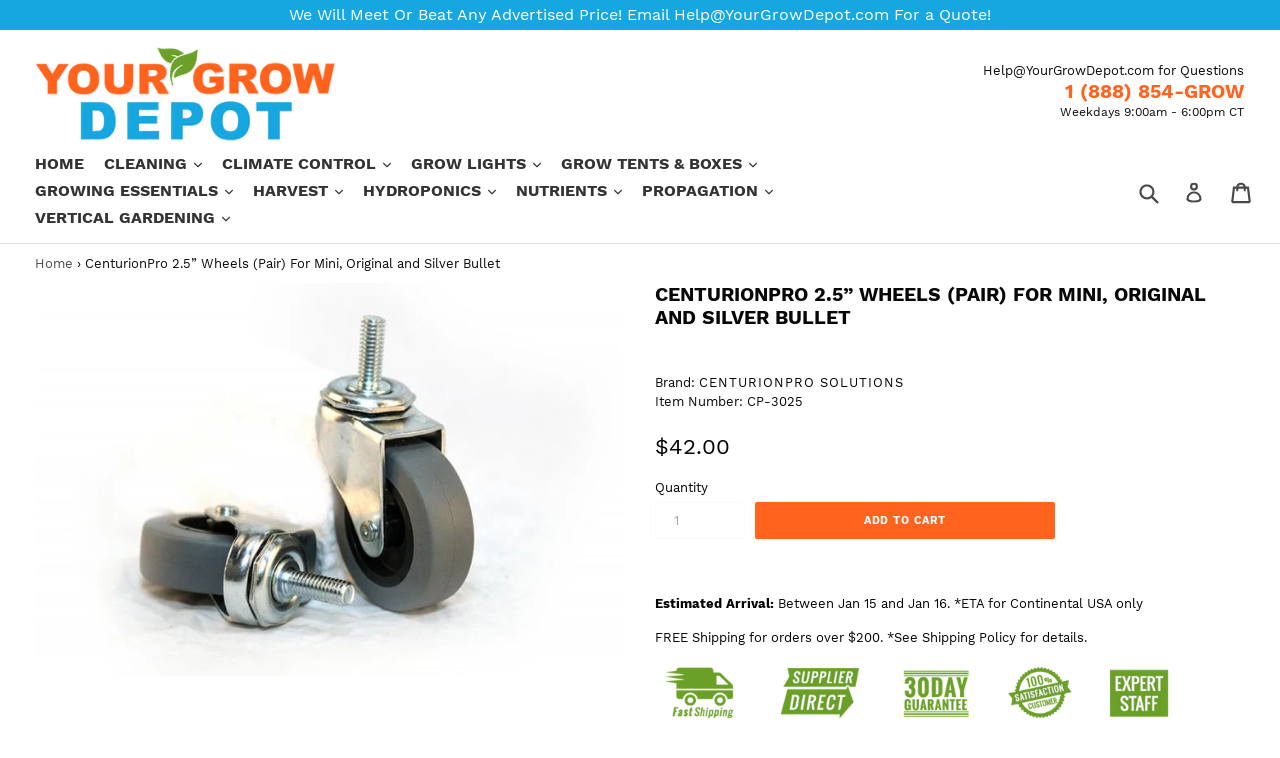

--- FILE ---
content_type: text/html; charset=utf-8
request_url: https://yourgrowdepot.com/products/centurionpro-2-5-wheels-pair
body_size: 40079
content:
<!doctype html>
<!--[if IE 9]> <html class="ie9 no-js" lang="en"> <![endif]-->
<!--[if (gt IE 9)|!(IE)]><!--> <html class="no-js" lang="en"> <!--<![endif]-->
<head>
  <meta name="google-site-verification" content="n8YXlNCgtibZVGXMLBykaeBxZ19WExWbwz5Yzxgbh2U" />
  <meta name="facebook-domain-verification" content="4am4ga43kx75f1n6jhhm0zr62zxgqt" />
<title>CenturionPro 2.5” Wheels (Pair) For Mini, Original and Silver Bullet | Your Grow Depot</title><meta name="description" content="These durable wheels are customized to allow the seamless movement of our CenturionPro Mini, Original and Silver Bullet wet tumbler and dry tumbler trimmer machines.The 2.5” locking wheel (pair) works in sync with the CenturionPro Mini, CenturionPro Silver Bullet and CenturionPro Original. Using the 2.5&amp;quot; wheels on the" /><script type="application/ld+json">
  {
    "@context": "https://schema.org",
    "@type": "Organization",
    "name": "Your Grow Depot",
    "url": "https://yourgrowdepot.com",
    "description": "Your Grow Depot offers professional gardening supplies to make gardening easier, fun, and more successful. Hydroponics, Grow Tents, Grow Lights, Vertical Gardening, Nutrients, Pots \u0026 Containers, Harvesting tools and so much more. Free Shipping on orders of $200 or more.","image": "https://cdn.shopify.com/s/files/1/0052/7243/6808/files/home2_540x.png?v=1553289968",
      "logo": "https://cdn.shopify.com/s/files/1/0052/7243/6808/files/home2_540x.png?v=1553289968","sameAs": ["https://facebook.com/HomeGrownSuperstore/", "https://twitter.com/HGSuperstore", "https://pinterest.com/HomeGrownSuperstore/"]
  }
</script>

<script type="application/ld+json">
  {
    "@context": "https://schema.org",
    "@type": "WebSite",
    "name": "Your Grow Depot",
    "url": "https://yourgrowdepot.com",
    "potentialAction": {
      "@type": "SearchAction",
      "query-input": "required name=query",
      "target": "https://yourgrowdepot.com/search?q={query}"
    }
  }
</script><script type="application/ld+json">
  {
    "@context": "https://schema.org",
    "@type": "Product",
    "name": "CenturionPro 2.5” Wheels (Pair) For Mini, Original and Silver Bullet",
    "brand": {"@type": "Brand","name": "CenturionPro Solutions"},
    "sku": "CP-3025",
    "mpn": "606795361366",
    "description": "These durable wheels are customized to allow the seamless movement of our CenturionPro Mini, Original and Silver Bullet wet tumbler and dry tumbler trimmer machines.The 2.5” locking wheel (pair) works in sync with the CenturionPro Mini, CenturionPro Silver Bullet and CenturionPro Original. Using the 2.5\" wheels on the rear side of the trimmer and combined with the 3.0\" wheels on the front end gives the unit a perfect slope to allow the buds to flow seamlessly through the tumbler at the perfect speed. They make your job easier by giving your machines a wide range of portability, allowing you to maximize your marijuana trimming needs.If you’re looking to capitalize on your project, the high quality of these wheels will help you reach your goal. This product is sold in pairs. It’s the latest in our elite trimming technologies and it’s the perfect finishing touch for your commercial bud trimmer.\n\n\n\nSpecifications:\n\n\n\nLength (in.) 4\nWidth (in.) 3\nHeight (in.) 4\n\n\n",
    "url": "https://yourgrowdepot.com/products/centurionpro-2-5-wheels-pair","image": "https://yourgrowdepot.com/cdn/shop/products/wheels-no-locks_09ba7f4c-279c-44fc-9366-c60f9c67d2a2_800x.jpg?v=1637476666","itemCondition": "https://schema.org/NewCondition",
    "offers": [{
          "@type": "Offer",
          "price": "42.00",
          "priceCurrency": "USD",
          "itemCondition": "https://schema.org/NewCondition",
          "url": "https://yourgrowdepot.com/products/centurionpro-2-5-wheels-pair?variant=42674589761786",
          "sku": "CP-3025",
          "mpn": "606795361366",
          "availability" : "https://schema.org/InStock",
          "priceValidUntil": "2026-02-12","gtin12": "606795361366"}]}
</script><!-- end of Booster Apps SEO --><meta charset="utf-8">
  <meta http-equiv="X-UA-Compatible" content="IE=edge,chrome=1">
  <meta name="viewport" content="width=device-width,initial-scale=1">
  <meta name="theme-color" content="#17a7e0">
  <link rel="canonical" href="https://yourgrowdepot.com/products/centurionpro-2-5-wheels-pair">
  <meta name="google-site-verification" content="vFXrSxn51KzbECo0Nv0AIIfuzh4Vp8Bp5vfyUOUZnG0" />
  <!-- Add meta tags for mobile and IE -->
  <meta name="viewport" content="width=device-width, initial-scale=1">
  <meta http-equiv="X-UA-Compatible" content="IE=edge" /><link rel="shortcut icon" href="//yourgrowdepot.com/cdn/shop/files/favicon_image_32x32.png?v=1613688465" type="image/png"><!-- /snippets/social-meta-tags.liquid --><meta property="og:site_name" content="Your Grow Depot">
<meta property="og:url" content="https://yourgrowdepot.com/products/centurionpro-2-5-wheels-pair">
<meta property="og:title" content="CenturionPro 2.5” Wheels (Pair) For Mini, Original and Silver Bullet">
<meta property="og:type" content="product">
<meta property="og:description" content="These durable wheels are customized to allow the seamless movement of our CenturionPro Mini, Original and Silver Bullet wet tumbler and dry tumbler trimmer machines.The 2.5” locking wheel (pair) works in sync with the CenturionPro Mini, CenturionPro Silver Bullet and CenturionPro Original. Using the 2.5&quot; wheels on the "><meta property="og:price:amount" content="42.00">
  <meta property="og:price:currency" content="USD"><meta property="og:image" content="http://yourgrowdepot.com/cdn/shop/products/wheels-no-locks_09ba7f4c-279c-44fc-9366-c60f9c67d2a2_1024x1024.jpg?v=1637476666">
<meta property="og:image:secure_url" content="https://yourgrowdepot.com/cdn/shop/products/wheels-no-locks_09ba7f4c-279c-44fc-9366-c60f9c67d2a2_1024x1024.jpg?v=1637476666">
<meta name="twitter:site" content="@YourGrowDepot">
<meta name="twitter:card" content="summary_large_image">
<meta name="twitter:title" content="CenturionPro 2.5” Wheels (Pair) For Mini, Original and Silver Bullet">
<meta name="twitter:description" content="These durable wheels are customized to allow the seamless movement of our CenturionPro Mini, Original and Silver Bullet wet tumbler and dry tumbler trimmer machines.The 2.5” locking wheel (pair) works in sync with the CenturionPro Mini, CenturionPro Silver Bullet and CenturionPro Original. Using the 2.5&quot; wheels on the ">
<link href="//yourgrowdepot.com/cdn/shop/t/6/assets/theme.scss.css?v=158503473928700398591730212406" rel="stylesheet" type="text/css" media="all" />
<!--   include 'header-js' -->
  <script>window.performance && window.performance.mark && window.performance.mark('shopify.content_for_header.start');</script><meta name="google-site-verification" content="n8YXlNCgtibZVGXMLBykaeBxZ19WExWbwz5Yzxgbh2U">
<meta id="shopify-digital-wallet" name="shopify-digital-wallet" content="/5272436808/digital_wallets/dialog">
<meta name="shopify-checkout-api-token" content="90d70b3b4989430c04a38c85d83cb9f6">
<meta id="in-context-paypal-metadata" data-shop-id="5272436808" data-venmo-supported="false" data-environment="production" data-locale="en_US" data-paypal-v4="true" data-currency="USD">
<link rel="alternate" type="application/json+oembed" href="https://yourgrowdepot.com/products/centurionpro-2-5-wheels-pair.oembed">
<script async="async" src="/checkouts/internal/preloads.js?locale=en-US"></script>
<link rel="preconnect" href="https://shop.app" crossorigin="anonymous">
<script async="async" src="https://shop.app/checkouts/internal/preloads.js?locale=en-US&shop_id=5272436808" crossorigin="anonymous"></script>
<script id="apple-pay-shop-capabilities" type="application/json">{"shopId":5272436808,"countryCode":"US","currencyCode":"USD","merchantCapabilities":["supports3DS"],"merchantId":"gid:\/\/shopify\/Shop\/5272436808","merchantName":"Your Grow Depot","requiredBillingContactFields":["postalAddress","email","phone"],"requiredShippingContactFields":["postalAddress","email","phone"],"shippingType":"shipping","supportedNetworks":["visa","masterCard","amex","discover","elo","jcb"],"total":{"type":"pending","label":"Your Grow Depot","amount":"1.00"},"shopifyPaymentsEnabled":true,"supportsSubscriptions":true}</script>
<script id="shopify-features" type="application/json">{"accessToken":"90d70b3b4989430c04a38c85d83cb9f6","betas":["rich-media-storefront-analytics"],"domain":"yourgrowdepot.com","predictiveSearch":true,"shopId":5272436808,"locale":"en"}</script>
<script>var Shopify = Shopify || {};
Shopify.shop = "gb2019.myshopify.com";
Shopify.locale = "en";
Shopify.currency = {"active":"USD","rate":"1.0"};
Shopify.country = "US";
Shopify.theme = {"name":"premium - Storetasker","id":74468032584,"schema_name":"DSL Theme 6.0","schema_version":"6.0","theme_store_id":null,"role":"main"};
Shopify.theme.handle = "null";
Shopify.theme.style = {"id":null,"handle":null};
Shopify.cdnHost = "yourgrowdepot.com/cdn";
Shopify.routes = Shopify.routes || {};
Shopify.routes.root = "/";</script>
<script type="module">!function(o){(o.Shopify=o.Shopify||{}).modules=!0}(window);</script>
<script>!function(o){function n(){var o=[];function n(){o.push(Array.prototype.slice.apply(arguments))}return n.q=o,n}var t=o.Shopify=o.Shopify||{};t.loadFeatures=n(),t.autoloadFeatures=n()}(window);</script>
<script>
  window.ShopifyPay = window.ShopifyPay || {};
  window.ShopifyPay.apiHost = "shop.app\/pay";
  window.ShopifyPay.redirectState = null;
</script>
<script id="shop-js-analytics" type="application/json">{"pageType":"product"}</script>
<script defer="defer" async type="module" src="//yourgrowdepot.com/cdn/shopifycloud/shop-js/modules/v2/client.init-shop-cart-sync_IZsNAliE.en.esm.js"></script>
<script defer="defer" async type="module" src="//yourgrowdepot.com/cdn/shopifycloud/shop-js/modules/v2/chunk.common_0OUaOowp.esm.js"></script>
<script type="module">
  await import("//yourgrowdepot.com/cdn/shopifycloud/shop-js/modules/v2/client.init-shop-cart-sync_IZsNAliE.en.esm.js");
await import("//yourgrowdepot.com/cdn/shopifycloud/shop-js/modules/v2/chunk.common_0OUaOowp.esm.js");

  window.Shopify.SignInWithShop?.initShopCartSync?.({"fedCMEnabled":true,"windoidEnabled":true});

</script>
<script>
  window.Shopify = window.Shopify || {};
  if (!window.Shopify.featureAssets) window.Shopify.featureAssets = {};
  window.Shopify.featureAssets['shop-js'] = {"shop-cart-sync":["modules/v2/client.shop-cart-sync_DLOhI_0X.en.esm.js","modules/v2/chunk.common_0OUaOowp.esm.js"],"init-fed-cm":["modules/v2/client.init-fed-cm_C6YtU0w6.en.esm.js","modules/v2/chunk.common_0OUaOowp.esm.js"],"shop-button":["modules/v2/client.shop-button_BCMx7GTG.en.esm.js","modules/v2/chunk.common_0OUaOowp.esm.js"],"shop-cash-offers":["modules/v2/client.shop-cash-offers_BT26qb5j.en.esm.js","modules/v2/chunk.common_0OUaOowp.esm.js","modules/v2/chunk.modal_CGo_dVj3.esm.js"],"init-windoid":["modules/v2/client.init-windoid_B9PkRMql.en.esm.js","modules/v2/chunk.common_0OUaOowp.esm.js"],"init-shop-email-lookup-coordinator":["modules/v2/client.init-shop-email-lookup-coordinator_DZkqjsbU.en.esm.js","modules/v2/chunk.common_0OUaOowp.esm.js"],"shop-toast-manager":["modules/v2/client.shop-toast-manager_Di2EnuM7.en.esm.js","modules/v2/chunk.common_0OUaOowp.esm.js"],"shop-login-button":["modules/v2/client.shop-login-button_BtqW_SIO.en.esm.js","modules/v2/chunk.common_0OUaOowp.esm.js","modules/v2/chunk.modal_CGo_dVj3.esm.js"],"avatar":["modules/v2/client.avatar_BTnouDA3.en.esm.js"],"pay-button":["modules/v2/client.pay-button_CWa-C9R1.en.esm.js","modules/v2/chunk.common_0OUaOowp.esm.js"],"init-shop-cart-sync":["modules/v2/client.init-shop-cart-sync_IZsNAliE.en.esm.js","modules/v2/chunk.common_0OUaOowp.esm.js"],"init-customer-accounts":["modules/v2/client.init-customer-accounts_DenGwJTU.en.esm.js","modules/v2/client.shop-login-button_BtqW_SIO.en.esm.js","modules/v2/chunk.common_0OUaOowp.esm.js","modules/v2/chunk.modal_CGo_dVj3.esm.js"],"init-shop-for-new-customer-accounts":["modules/v2/client.init-shop-for-new-customer-accounts_JdHXxpS9.en.esm.js","modules/v2/client.shop-login-button_BtqW_SIO.en.esm.js","modules/v2/chunk.common_0OUaOowp.esm.js","modules/v2/chunk.modal_CGo_dVj3.esm.js"],"init-customer-accounts-sign-up":["modules/v2/client.init-customer-accounts-sign-up_D6__K_p8.en.esm.js","modules/v2/client.shop-login-button_BtqW_SIO.en.esm.js","modules/v2/chunk.common_0OUaOowp.esm.js","modules/v2/chunk.modal_CGo_dVj3.esm.js"],"checkout-modal":["modules/v2/client.checkout-modal_C_ZQDY6s.en.esm.js","modules/v2/chunk.common_0OUaOowp.esm.js","modules/v2/chunk.modal_CGo_dVj3.esm.js"],"shop-follow-button":["modules/v2/client.shop-follow-button_XetIsj8l.en.esm.js","modules/v2/chunk.common_0OUaOowp.esm.js","modules/v2/chunk.modal_CGo_dVj3.esm.js"],"lead-capture":["modules/v2/client.lead-capture_DvA72MRN.en.esm.js","modules/v2/chunk.common_0OUaOowp.esm.js","modules/v2/chunk.modal_CGo_dVj3.esm.js"],"shop-login":["modules/v2/client.shop-login_ClXNxyh6.en.esm.js","modules/v2/chunk.common_0OUaOowp.esm.js","modules/v2/chunk.modal_CGo_dVj3.esm.js"],"payment-terms":["modules/v2/client.payment-terms_CNlwjfZz.en.esm.js","modules/v2/chunk.common_0OUaOowp.esm.js","modules/v2/chunk.modal_CGo_dVj3.esm.js"]};
</script>
<script>(function() {
  var isLoaded = false;
  function asyncLoad() {
    if (isLoaded) return;
    isLoaded = true;
    var urls = ["https:\/\/cdn-stamped-io.azureedge.net\/files\/widget.min.js?shop=gb2019.myshopify.com","https:\/\/static.klaviyo.com\/onsite\/js\/klaviyo.js?company_id=JiPwCp\u0026shop=gb2019.myshopify.com","\/\/shopify.privy.com\/widget.js?shop=gb2019.myshopify.com","\/\/code.tidio.co\/h4bk8ysraeqnsrmzyck5kgdaso2rn4ta.js?shop=gb2019.myshopify.com","https:\/\/static.klaviyo.com\/onsite\/js\/klaviyo.js?company_id=R5JWtT\u0026shop=gb2019.myshopify.com","https:\/\/static.klaviyo.com\/onsite\/js\/klaviyo.js?company_id=R5JWtT\u0026shop=gb2019.myshopify.com","https:\/\/sales-pop.carecart.io\/lib\/salesnotifier.js?shop=gb2019.myshopify.com"];
    for (var i = 0; i < urls.length; i++) {
      var s = document.createElement('script');
      s.type = 'text/javascript';
      s.async = true;
      s.src = urls[i];
      var x = document.getElementsByTagName('script')[0];
      x.parentNode.insertBefore(s, x);
    }
  };
  if(window.attachEvent) {
    window.attachEvent('onload', asyncLoad);
  } else {
    window.addEventListener('load', asyncLoad, false);
  }
})();</script>
<script id="__st">var __st={"a":5272436808,"offset":-21600,"reqid":"e68b529e-e8de-4c23-a934-7f8df1e4a3ac-1768360174","pageurl":"yourgrowdepot.com\/products\/centurionpro-2-5-wheels-pair","u":"0b89aaaa656f","p":"product","rtyp":"product","rid":7461891473658};</script>
<script>window.ShopifyPaypalV4VisibilityTracking = true;</script>
<script id="captcha-bootstrap">!function(){'use strict';const t='contact',e='account',n='new_comment',o=[[t,t],['blogs',n],['comments',n],[t,'customer']],c=[[e,'customer_login'],[e,'guest_login'],[e,'recover_customer_password'],[e,'create_customer']],r=t=>t.map((([t,e])=>`form[action*='/${t}']:not([data-nocaptcha='true']) input[name='form_type'][value='${e}']`)).join(','),a=t=>()=>t?[...document.querySelectorAll(t)].map((t=>t.form)):[];function s(){const t=[...o],e=r(t);return a(e)}const i='password',u='form_key',d=['recaptcha-v3-token','g-recaptcha-response','h-captcha-response',i],f=()=>{try{return window.sessionStorage}catch{return}},m='__shopify_v',_=t=>t.elements[u];function p(t,e,n=!1){try{const o=window.sessionStorage,c=JSON.parse(o.getItem(e)),{data:r}=function(t){const{data:e,action:n}=t;return t[m]||n?{data:e,action:n}:{data:t,action:n}}(c);for(const[e,n]of Object.entries(r))t.elements[e]&&(t.elements[e].value=n);n&&o.removeItem(e)}catch(o){console.error('form repopulation failed',{error:o})}}const l='form_type',E='cptcha';function T(t){t.dataset[E]=!0}const w=window,h=w.document,L='Shopify',v='ce_forms',y='captcha';let A=!1;((t,e)=>{const n=(g='f06e6c50-85a8-45c8-87d0-21a2b65856fe',I='https://cdn.shopify.com/shopifycloud/storefront-forms-hcaptcha/ce_storefront_forms_captcha_hcaptcha.v1.5.2.iife.js',D={infoText:'Protected by hCaptcha',privacyText:'Privacy',termsText:'Terms'},(t,e,n)=>{const o=w[L][v],c=o.bindForm;if(c)return c(t,g,e,D).then(n);var r;o.q.push([[t,g,e,D],n]),r=I,A||(h.body.append(Object.assign(h.createElement('script'),{id:'captcha-provider',async:!0,src:r})),A=!0)});var g,I,D;w[L]=w[L]||{},w[L][v]=w[L][v]||{},w[L][v].q=[],w[L][y]=w[L][y]||{},w[L][y].protect=function(t,e){n(t,void 0,e),T(t)},Object.freeze(w[L][y]),function(t,e,n,w,h,L){const[v,y,A,g]=function(t,e,n){const i=e?o:[],u=t?c:[],d=[...i,...u],f=r(d),m=r(i),_=r(d.filter((([t,e])=>n.includes(e))));return[a(f),a(m),a(_),s()]}(w,h,L),I=t=>{const e=t.target;return e instanceof HTMLFormElement?e:e&&e.form},D=t=>v().includes(t);t.addEventListener('submit',(t=>{const e=I(t);if(!e)return;const n=D(e)&&!e.dataset.hcaptchaBound&&!e.dataset.recaptchaBound,o=_(e),c=g().includes(e)&&(!o||!o.value);(n||c)&&t.preventDefault(),c&&!n&&(function(t){try{if(!f())return;!function(t){const e=f();if(!e)return;const n=_(t);if(!n)return;const o=n.value;o&&e.removeItem(o)}(t);const e=Array.from(Array(32),(()=>Math.random().toString(36)[2])).join('');!function(t,e){_(t)||t.append(Object.assign(document.createElement('input'),{type:'hidden',name:u})),t.elements[u].value=e}(t,e),function(t,e){const n=f();if(!n)return;const o=[...t.querySelectorAll(`input[type='${i}']`)].map((({name:t})=>t)),c=[...d,...o],r={};for(const[a,s]of new FormData(t).entries())c.includes(a)||(r[a]=s);n.setItem(e,JSON.stringify({[m]:1,action:t.action,data:r}))}(t,e)}catch(e){console.error('failed to persist form',e)}}(e),e.submit())}));const S=(t,e)=>{t&&!t.dataset[E]&&(n(t,e.some((e=>e===t))),T(t))};for(const o of['focusin','change'])t.addEventListener(o,(t=>{const e=I(t);D(e)&&S(e,y())}));const B=e.get('form_key'),M=e.get(l),P=B&&M;t.addEventListener('DOMContentLoaded',(()=>{const t=y();if(P)for(const e of t)e.elements[l].value===M&&p(e,B);[...new Set([...A(),...v().filter((t=>'true'===t.dataset.shopifyCaptcha))])].forEach((e=>S(e,t)))}))}(h,new URLSearchParams(w.location.search),n,t,e,['guest_login'])})(!0,!0)}();</script>
<script integrity="sha256-4kQ18oKyAcykRKYeNunJcIwy7WH5gtpwJnB7kiuLZ1E=" data-source-attribution="shopify.loadfeatures" defer="defer" src="//yourgrowdepot.com/cdn/shopifycloud/storefront/assets/storefront/load_feature-a0a9edcb.js" crossorigin="anonymous"></script>
<script crossorigin="anonymous" defer="defer" src="//yourgrowdepot.com/cdn/shopifycloud/storefront/assets/shopify_pay/storefront-65b4c6d7.js?v=20250812"></script>
<script data-source-attribution="shopify.dynamic_checkout.dynamic.init">var Shopify=Shopify||{};Shopify.PaymentButton=Shopify.PaymentButton||{isStorefrontPortableWallets:!0,init:function(){window.Shopify.PaymentButton.init=function(){};var t=document.createElement("script");t.src="https://yourgrowdepot.com/cdn/shopifycloud/portable-wallets/latest/portable-wallets.en.js",t.type="module",document.head.appendChild(t)}};
</script>
<script data-source-attribution="shopify.dynamic_checkout.buyer_consent">
  function portableWalletsHideBuyerConsent(e){var t=document.getElementById("shopify-buyer-consent"),n=document.getElementById("shopify-subscription-policy-button");t&&n&&(t.classList.add("hidden"),t.setAttribute("aria-hidden","true"),n.removeEventListener("click",e))}function portableWalletsShowBuyerConsent(e){var t=document.getElementById("shopify-buyer-consent"),n=document.getElementById("shopify-subscription-policy-button");t&&n&&(t.classList.remove("hidden"),t.removeAttribute("aria-hidden"),n.addEventListener("click",e))}window.Shopify?.PaymentButton&&(window.Shopify.PaymentButton.hideBuyerConsent=portableWalletsHideBuyerConsent,window.Shopify.PaymentButton.showBuyerConsent=portableWalletsShowBuyerConsent);
</script>
<script data-source-attribution="shopify.dynamic_checkout.cart.bootstrap">document.addEventListener("DOMContentLoaded",(function(){function t(){return document.querySelector("shopify-accelerated-checkout-cart, shopify-accelerated-checkout")}if(t())Shopify.PaymentButton.init();else{new MutationObserver((function(e,n){t()&&(Shopify.PaymentButton.init(),n.disconnect())})).observe(document.body,{childList:!0,subtree:!0})}}));
</script>
<link id="shopify-accelerated-checkout-styles" rel="stylesheet" media="screen" href="https://yourgrowdepot.com/cdn/shopifycloud/portable-wallets/latest/accelerated-checkout-backwards-compat.css" crossorigin="anonymous">
<style id="shopify-accelerated-checkout-cart">
        #shopify-buyer-consent {
  margin-top: 1em;
  display: inline-block;
  width: 100%;
}

#shopify-buyer-consent.hidden {
  display: none;
}

#shopify-subscription-policy-button {
  background: none;
  border: none;
  padding: 0;
  text-decoration: underline;
  font-size: inherit;
  cursor: pointer;
}

#shopify-subscription-policy-button::before {
  box-shadow: none;
}

      </style>

<script>window.performance && window.performance.mark && window.performance.mark('shopify.content_for_header.end');</script>
<script>
    
    
    
    var gsf_conversion_data = {page_type : 'product', event : 'view_item', data : {product_data : [{variant_id : 42674589761786, product_id : 7461891473658, name : "CenturionPro 2.5” Wheels (Pair) For Mini, Original and Silver Bullet", price : "42.00", currency : "USD", sku : "CP-3025", brand : "CenturionPro Solutions", variant : "Default Title", category : ""}], total_price : "42.00"}};
    
</script><meta name="p:domain_verify" content="861dfe916550deead220ea28c5ef0c96"/>   
<script type="text/javascript">
    (function(c,l,a,r,i,t,y){
        c[a]=c[a]||function(){(c[a].q=c[a].q||[]).push(arguments)};
        t=l.createElement(r);t.async=1;t.src="https://www.clarity.ms/tag/"+i;
        y=l.getElementsByTagName(r)[0];y.parentNode.insertBefore(t,y);
    })(window, document, "clarity", "script", "mubwuk95v3");
</script>
<!-- google merchant tag -->  
  <meta name="google-site-verification" content="mM4gljuvDVtQ2yNh8r-JYVQRlwq9QgtKGzEYS0brZ5s" />
<link href="https://monorail-edge.shopifysvc.com" rel="dns-prefetch">
<script>(function(){if ("sendBeacon" in navigator && "performance" in window) {try {var session_token_from_headers = performance.getEntriesByType('navigation')[0].serverTiming.find(x => x.name == '_s').description;} catch {var session_token_from_headers = undefined;}var session_cookie_matches = document.cookie.match(/_shopify_s=([^;]*)/);var session_token_from_cookie = session_cookie_matches && session_cookie_matches.length === 2 ? session_cookie_matches[1] : "";var session_token = session_token_from_headers || session_token_from_cookie || "";function handle_abandonment_event(e) {var entries = performance.getEntries().filter(function(entry) {return /monorail-edge.shopifysvc.com/.test(entry.name);});if (!window.abandonment_tracked && entries.length === 0) {window.abandonment_tracked = true;var currentMs = Date.now();var navigation_start = performance.timing.navigationStart;var payload = {shop_id: 5272436808,url: window.location.href,navigation_start,duration: currentMs - navigation_start,session_token,page_type: "product"};window.navigator.sendBeacon("https://monorail-edge.shopifysvc.com/v1/produce", JSON.stringify({schema_id: "online_store_buyer_site_abandonment/1.1",payload: payload,metadata: {event_created_at_ms: currentMs,event_sent_at_ms: currentMs}}));}}window.addEventListener('pagehide', handle_abandonment_event);}}());</script>
<script id="web-pixels-manager-setup">(function e(e,d,r,n,o){if(void 0===o&&(o={}),!Boolean(null===(a=null===(i=window.Shopify)||void 0===i?void 0:i.analytics)||void 0===a?void 0:a.replayQueue)){var i,a;window.Shopify=window.Shopify||{};var t=window.Shopify;t.analytics=t.analytics||{};var s=t.analytics;s.replayQueue=[],s.publish=function(e,d,r){return s.replayQueue.push([e,d,r]),!0};try{self.performance.mark("wpm:start")}catch(e){}var l=function(){var e={modern:/Edge?\/(1{2}[4-9]|1[2-9]\d|[2-9]\d{2}|\d{4,})\.\d+(\.\d+|)|Firefox\/(1{2}[4-9]|1[2-9]\d|[2-9]\d{2}|\d{4,})\.\d+(\.\d+|)|Chrom(ium|e)\/(9{2}|\d{3,})\.\d+(\.\d+|)|(Maci|X1{2}).+ Version\/(15\.\d+|(1[6-9]|[2-9]\d|\d{3,})\.\d+)([,.]\d+|)( \(\w+\)|)( Mobile\/\w+|) Safari\/|Chrome.+OPR\/(9{2}|\d{3,})\.\d+\.\d+|(CPU[ +]OS|iPhone[ +]OS|CPU[ +]iPhone|CPU IPhone OS|CPU iPad OS)[ +]+(15[._]\d+|(1[6-9]|[2-9]\d|\d{3,})[._]\d+)([._]\d+|)|Android:?[ /-](13[3-9]|1[4-9]\d|[2-9]\d{2}|\d{4,})(\.\d+|)(\.\d+|)|Android.+Firefox\/(13[5-9]|1[4-9]\d|[2-9]\d{2}|\d{4,})\.\d+(\.\d+|)|Android.+Chrom(ium|e)\/(13[3-9]|1[4-9]\d|[2-9]\d{2}|\d{4,})\.\d+(\.\d+|)|SamsungBrowser\/([2-9]\d|\d{3,})\.\d+/,legacy:/Edge?\/(1[6-9]|[2-9]\d|\d{3,})\.\d+(\.\d+|)|Firefox\/(5[4-9]|[6-9]\d|\d{3,})\.\d+(\.\d+|)|Chrom(ium|e)\/(5[1-9]|[6-9]\d|\d{3,})\.\d+(\.\d+|)([\d.]+$|.*Safari\/(?![\d.]+ Edge\/[\d.]+$))|(Maci|X1{2}).+ Version\/(10\.\d+|(1[1-9]|[2-9]\d|\d{3,})\.\d+)([,.]\d+|)( \(\w+\)|)( Mobile\/\w+|) Safari\/|Chrome.+OPR\/(3[89]|[4-9]\d|\d{3,})\.\d+\.\d+|(CPU[ +]OS|iPhone[ +]OS|CPU[ +]iPhone|CPU IPhone OS|CPU iPad OS)[ +]+(10[._]\d+|(1[1-9]|[2-9]\d|\d{3,})[._]\d+)([._]\d+|)|Android:?[ /-](13[3-9]|1[4-9]\d|[2-9]\d{2}|\d{4,})(\.\d+|)(\.\d+|)|Mobile Safari.+OPR\/([89]\d|\d{3,})\.\d+\.\d+|Android.+Firefox\/(13[5-9]|1[4-9]\d|[2-9]\d{2}|\d{4,})\.\d+(\.\d+|)|Android.+Chrom(ium|e)\/(13[3-9]|1[4-9]\d|[2-9]\d{2}|\d{4,})\.\d+(\.\d+|)|Android.+(UC? ?Browser|UCWEB|U3)[ /]?(15\.([5-9]|\d{2,})|(1[6-9]|[2-9]\d|\d{3,})\.\d+)\.\d+|SamsungBrowser\/(5\.\d+|([6-9]|\d{2,})\.\d+)|Android.+MQ{2}Browser\/(14(\.(9|\d{2,})|)|(1[5-9]|[2-9]\d|\d{3,})(\.\d+|))(\.\d+|)|K[Aa][Ii]OS\/(3\.\d+|([4-9]|\d{2,})\.\d+)(\.\d+|)/},d=e.modern,r=e.legacy,n=navigator.userAgent;return n.match(d)?"modern":n.match(r)?"legacy":"unknown"}(),u="modern"===l?"modern":"legacy",c=(null!=n?n:{modern:"",legacy:""})[u],f=function(e){return[e.baseUrl,"/wpm","/b",e.hashVersion,"modern"===e.buildTarget?"m":"l",".js"].join("")}({baseUrl:d,hashVersion:r,buildTarget:u}),m=function(e){var d=e.version,r=e.bundleTarget,n=e.surface,o=e.pageUrl,i=e.monorailEndpoint;return{emit:function(e){var a=e.status,t=e.errorMsg,s=(new Date).getTime(),l=JSON.stringify({metadata:{event_sent_at_ms:s},events:[{schema_id:"web_pixels_manager_load/3.1",payload:{version:d,bundle_target:r,page_url:o,status:a,surface:n,error_msg:t},metadata:{event_created_at_ms:s}}]});if(!i)return console&&console.warn&&console.warn("[Web Pixels Manager] No Monorail endpoint provided, skipping logging."),!1;try{return self.navigator.sendBeacon.bind(self.navigator)(i,l)}catch(e){}var u=new XMLHttpRequest;try{return u.open("POST",i,!0),u.setRequestHeader("Content-Type","text/plain"),u.send(l),!0}catch(e){return console&&console.warn&&console.warn("[Web Pixels Manager] Got an unhandled error while logging to Monorail."),!1}}}}({version:r,bundleTarget:l,surface:e.surface,pageUrl:self.location.href,monorailEndpoint:e.monorailEndpoint});try{o.browserTarget=l,function(e){var d=e.src,r=e.async,n=void 0===r||r,o=e.onload,i=e.onerror,a=e.sri,t=e.scriptDataAttributes,s=void 0===t?{}:t,l=document.createElement("script"),u=document.querySelector("head"),c=document.querySelector("body");if(l.async=n,l.src=d,a&&(l.integrity=a,l.crossOrigin="anonymous"),s)for(var f in s)if(Object.prototype.hasOwnProperty.call(s,f))try{l.dataset[f]=s[f]}catch(e){}if(o&&l.addEventListener("load",o),i&&l.addEventListener("error",i),u)u.appendChild(l);else{if(!c)throw new Error("Did not find a head or body element to append the script");c.appendChild(l)}}({src:f,async:!0,onload:function(){if(!function(){var e,d;return Boolean(null===(d=null===(e=window.Shopify)||void 0===e?void 0:e.analytics)||void 0===d?void 0:d.initialized)}()){var d=window.webPixelsManager.init(e)||void 0;if(d){var r=window.Shopify.analytics;r.replayQueue.forEach((function(e){var r=e[0],n=e[1],o=e[2];d.publishCustomEvent(r,n,o)})),r.replayQueue=[],r.publish=d.publishCustomEvent,r.visitor=d.visitor,r.initialized=!0}}},onerror:function(){return m.emit({status:"failed",errorMsg:"".concat(f," has failed to load")})},sri:function(e){var d=/^sha384-[A-Za-z0-9+/=]+$/;return"string"==typeof e&&d.test(e)}(c)?c:"",scriptDataAttributes:o}),m.emit({status:"loading"})}catch(e){m.emit({status:"failed",errorMsg:(null==e?void 0:e.message)||"Unknown error"})}}})({shopId: 5272436808,storefrontBaseUrl: "https://yourgrowdepot.com",extensionsBaseUrl: "https://extensions.shopifycdn.com/cdn/shopifycloud/web-pixels-manager",monorailEndpoint: "https://monorail-edge.shopifysvc.com/unstable/produce_batch",surface: "storefront-renderer",enabledBetaFlags: ["2dca8a86","a0d5f9d2"],webPixelsConfigList: [{"id":"1926234362","configuration":"{\"accountID\":\"JiPwCp\",\"webPixelConfig\":\"eyJlbmFibGVBZGRlZFRvQ2FydEV2ZW50cyI6IHRydWV9\"}","eventPayloadVersion":"v1","runtimeContext":"STRICT","scriptVersion":"524f6c1ee37bacdca7657a665bdca589","type":"APP","apiClientId":123074,"privacyPurposes":["ANALYTICS","MARKETING"],"dataSharingAdjustments":{"protectedCustomerApprovalScopes":["read_customer_address","read_customer_email","read_customer_name","read_customer_personal_data","read_customer_phone"]}},{"id":"1347551482","configuration":"{\"account_ID\":\"41370\",\"google_analytics_tracking_tag\":\"1\",\"measurement_id\":\"2\",\"api_secret\":\"3\",\"shop_settings\":\"{\\\"custom_pixel_script\\\":\\\"https:\\\\\\\/\\\\\\\/storage.googleapis.com\\\\\\\/gsf-scripts\\\\\\\/custom-pixels\\\\\\\/gb2019.js\\\"}\"}","eventPayloadVersion":"v1","runtimeContext":"LAX","scriptVersion":"c6b888297782ed4a1cba19cda43d6625","type":"APP","apiClientId":1558137,"privacyPurposes":[],"dataSharingAdjustments":{"protectedCustomerApprovalScopes":["read_customer_address","read_customer_email","read_customer_name","read_customer_personal_data","read_customer_phone"]}},{"id":"498401530","configuration":"{\"config\":\"{\\\"pixel_id\\\":\\\"G-YM1RGGKK4E\\\",\\\"target_country\\\":\\\"US\\\",\\\"gtag_events\\\":[{\\\"type\\\":\\\"begin_checkout\\\",\\\"action_label\\\":\\\"G-YM1RGGKK4E\\\"},{\\\"type\\\":\\\"search\\\",\\\"action_label\\\":\\\"G-YM1RGGKK4E\\\"},{\\\"type\\\":\\\"view_item\\\",\\\"action_label\\\":[\\\"G-YM1RGGKK4E\\\",\\\"MC-0W0P8ZZPG4\\\"]},{\\\"type\\\":\\\"purchase\\\",\\\"action_label\\\":[\\\"G-YM1RGGKK4E\\\",\\\"MC-0W0P8ZZPG4\\\"]},{\\\"type\\\":\\\"page_view\\\",\\\"action_label\\\":[\\\"G-YM1RGGKK4E\\\",\\\"MC-0W0P8ZZPG4\\\"]},{\\\"type\\\":\\\"add_payment_info\\\",\\\"action_label\\\":\\\"G-YM1RGGKK4E\\\"},{\\\"type\\\":\\\"add_to_cart\\\",\\\"action_label\\\":\\\"G-YM1RGGKK4E\\\"}],\\\"enable_monitoring_mode\\\":false}\"}","eventPayloadVersion":"v1","runtimeContext":"OPEN","scriptVersion":"b2a88bafab3e21179ed38636efcd8a93","type":"APP","apiClientId":1780363,"privacyPurposes":[],"dataSharingAdjustments":{"protectedCustomerApprovalScopes":["read_customer_address","read_customer_email","read_customer_name","read_customer_personal_data","read_customer_phone"]}},{"id":"200966394","configuration":"{\"pixel_id\":\"363760551146873\",\"pixel_type\":\"facebook_pixel\",\"metaapp_system_user_token\":\"-\"}","eventPayloadVersion":"v1","runtimeContext":"OPEN","scriptVersion":"ca16bc87fe92b6042fbaa3acc2fbdaa6","type":"APP","apiClientId":2329312,"privacyPurposes":["ANALYTICS","MARKETING","SALE_OF_DATA"],"dataSharingAdjustments":{"protectedCustomerApprovalScopes":["read_customer_address","read_customer_email","read_customer_name","read_customer_personal_data","read_customer_phone"]}},{"id":"63439098","configuration":"{\"tagID\":\"2612442960973\"}","eventPayloadVersion":"v1","runtimeContext":"STRICT","scriptVersion":"18031546ee651571ed29edbe71a3550b","type":"APP","apiClientId":3009811,"privacyPurposes":["ANALYTICS","MARKETING","SALE_OF_DATA"],"dataSharingAdjustments":{"protectedCustomerApprovalScopes":["read_customer_address","read_customer_email","read_customer_name","read_customer_personal_data","read_customer_phone"]}},{"id":"shopify-app-pixel","configuration":"{}","eventPayloadVersion":"v1","runtimeContext":"STRICT","scriptVersion":"0450","apiClientId":"shopify-pixel","type":"APP","privacyPurposes":["ANALYTICS","MARKETING"]},{"id":"shopify-custom-pixel","eventPayloadVersion":"v1","runtimeContext":"LAX","scriptVersion":"0450","apiClientId":"shopify-pixel","type":"CUSTOM","privacyPurposes":["ANALYTICS","MARKETING"]}],isMerchantRequest: false,initData: {"shop":{"name":"Your Grow Depot","paymentSettings":{"currencyCode":"USD"},"myshopifyDomain":"gb2019.myshopify.com","countryCode":"US","storefrontUrl":"https:\/\/yourgrowdepot.com"},"customer":null,"cart":null,"checkout":null,"productVariants":[{"price":{"amount":42.0,"currencyCode":"USD"},"product":{"title":"CenturionPro 2.5” Wheels (Pair) For Mini, Original and Silver Bullet","vendor":"CenturionPro Solutions","id":"7461891473658","untranslatedTitle":"CenturionPro 2.5” Wheels (Pair) For Mini, Original and Silver Bullet","url":"\/products\/centurionpro-2-5-wheels-pair","type":""},"id":"42674589761786","image":{"src":"\/\/yourgrowdepot.com\/cdn\/shop\/products\/wheels-no-locks_09ba7f4c-279c-44fc-9366-c60f9c67d2a2.jpg?v=1637476666"},"sku":"CP-3025","title":"Default Title","untranslatedTitle":"Default Title"}],"purchasingCompany":null},},"https://yourgrowdepot.com/cdn","7cecd0b6w90c54c6cpe92089d5m57a67346",{"modern":"","legacy":""},{"shopId":"5272436808","storefrontBaseUrl":"https:\/\/yourgrowdepot.com","extensionBaseUrl":"https:\/\/extensions.shopifycdn.com\/cdn\/shopifycloud\/web-pixels-manager","surface":"storefront-renderer","enabledBetaFlags":"[\"2dca8a86\", \"a0d5f9d2\"]","isMerchantRequest":"false","hashVersion":"7cecd0b6w90c54c6cpe92089d5m57a67346","publish":"custom","events":"[[\"page_viewed\",{}],[\"product_viewed\",{\"productVariant\":{\"price\":{\"amount\":42.0,\"currencyCode\":\"USD\"},\"product\":{\"title\":\"CenturionPro 2.5” Wheels (Pair) For Mini, Original and Silver Bullet\",\"vendor\":\"CenturionPro Solutions\",\"id\":\"7461891473658\",\"untranslatedTitle\":\"CenturionPro 2.5” Wheels (Pair) For Mini, Original and Silver Bullet\",\"url\":\"\/products\/centurionpro-2-5-wheels-pair\",\"type\":\"\"},\"id\":\"42674589761786\",\"image\":{\"src\":\"\/\/yourgrowdepot.com\/cdn\/shop\/products\/wheels-no-locks_09ba7f4c-279c-44fc-9366-c60f9c67d2a2.jpg?v=1637476666\"},\"sku\":\"CP-3025\",\"title\":\"Default Title\",\"untranslatedTitle\":\"Default Title\"}}]]"});</script><script>
  window.ShopifyAnalytics = window.ShopifyAnalytics || {};
  window.ShopifyAnalytics.meta = window.ShopifyAnalytics.meta || {};
  window.ShopifyAnalytics.meta.currency = 'USD';
  var meta = {"product":{"id":7461891473658,"gid":"gid:\/\/shopify\/Product\/7461891473658","vendor":"CenturionPro Solutions","type":"","handle":"centurionpro-2-5-wheels-pair","variants":[{"id":42674589761786,"price":4200,"name":"CenturionPro 2.5” Wheels (Pair) For Mini, Original and Silver Bullet","public_title":null,"sku":"CP-3025"}],"remote":false},"page":{"pageType":"product","resourceType":"product","resourceId":7461891473658,"requestId":"e68b529e-e8de-4c23-a934-7f8df1e4a3ac-1768360174"}};
  for (var attr in meta) {
    window.ShopifyAnalytics.meta[attr] = meta[attr];
  }
</script>
<script class="analytics">
  (function () {
    var customDocumentWrite = function(content) {
      var jquery = null;

      if (window.jQuery) {
        jquery = window.jQuery;
      } else if (window.Checkout && window.Checkout.$) {
        jquery = window.Checkout.$;
      }

      if (jquery) {
        jquery('body').append(content);
      }
    };

    var hasLoggedConversion = function(token) {
      if (token) {
        return document.cookie.indexOf('loggedConversion=' + token) !== -1;
      }
      return false;
    }

    var setCookieIfConversion = function(token) {
      if (token) {
        var twoMonthsFromNow = new Date(Date.now());
        twoMonthsFromNow.setMonth(twoMonthsFromNow.getMonth() + 2);

        document.cookie = 'loggedConversion=' + token + '; expires=' + twoMonthsFromNow;
      }
    }

    var trekkie = window.ShopifyAnalytics.lib = window.trekkie = window.trekkie || [];
    if (trekkie.integrations) {
      return;
    }
    trekkie.methods = [
      'identify',
      'page',
      'ready',
      'track',
      'trackForm',
      'trackLink'
    ];
    trekkie.factory = function(method) {
      return function() {
        var args = Array.prototype.slice.call(arguments);
        args.unshift(method);
        trekkie.push(args);
        return trekkie;
      };
    };
    for (var i = 0; i < trekkie.methods.length; i++) {
      var key = trekkie.methods[i];
      trekkie[key] = trekkie.factory(key);
    }
    trekkie.load = function(config) {
      trekkie.config = config || {};
      trekkie.config.initialDocumentCookie = document.cookie;
      var first = document.getElementsByTagName('script')[0];
      var script = document.createElement('script');
      script.type = 'text/javascript';
      script.onerror = function(e) {
        var scriptFallback = document.createElement('script');
        scriptFallback.type = 'text/javascript';
        scriptFallback.onerror = function(error) {
                var Monorail = {
      produce: function produce(monorailDomain, schemaId, payload) {
        var currentMs = new Date().getTime();
        var event = {
          schema_id: schemaId,
          payload: payload,
          metadata: {
            event_created_at_ms: currentMs,
            event_sent_at_ms: currentMs
          }
        };
        return Monorail.sendRequest("https://" + monorailDomain + "/v1/produce", JSON.stringify(event));
      },
      sendRequest: function sendRequest(endpointUrl, payload) {
        // Try the sendBeacon API
        if (window && window.navigator && typeof window.navigator.sendBeacon === 'function' && typeof window.Blob === 'function' && !Monorail.isIos12()) {
          var blobData = new window.Blob([payload], {
            type: 'text/plain'
          });

          if (window.navigator.sendBeacon(endpointUrl, blobData)) {
            return true;
          } // sendBeacon was not successful

        } // XHR beacon

        var xhr = new XMLHttpRequest();

        try {
          xhr.open('POST', endpointUrl);
          xhr.setRequestHeader('Content-Type', 'text/plain');
          xhr.send(payload);
        } catch (e) {
          console.log(e);
        }

        return false;
      },
      isIos12: function isIos12() {
        return window.navigator.userAgent.lastIndexOf('iPhone; CPU iPhone OS 12_') !== -1 || window.navigator.userAgent.lastIndexOf('iPad; CPU OS 12_') !== -1;
      }
    };
    Monorail.produce('monorail-edge.shopifysvc.com',
      'trekkie_storefront_load_errors/1.1',
      {shop_id: 5272436808,
      theme_id: 74468032584,
      app_name: "storefront",
      context_url: window.location.href,
      source_url: "//yourgrowdepot.com/cdn/s/trekkie.storefront.55c6279c31a6628627b2ba1c5ff367020da294e2.min.js"});

        };
        scriptFallback.async = true;
        scriptFallback.src = '//yourgrowdepot.com/cdn/s/trekkie.storefront.55c6279c31a6628627b2ba1c5ff367020da294e2.min.js';
        first.parentNode.insertBefore(scriptFallback, first);
      };
      script.async = true;
      script.src = '//yourgrowdepot.com/cdn/s/trekkie.storefront.55c6279c31a6628627b2ba1c5ff367020da294e2.min.js';
      first.parentNode.insertBefore(script, first);
    };
    trekkie.load(
      {"Trekkie":{"appName":"storefront","development":false,"defaultAttributes":{"shopId":5272436808,"isMerchantRequest":null,"themeId":74468032584,"themeCityHash":"8623898056049704547","contentLanguage":"en","currency":"USD","eventMetadataId":"3626f91f-63d8-48d7-b7a3-de136f6435fc"},"isServerSideCookieWritingEnabled":true,"monorailRegion":"shop_domain","enabledBetaFlags":["65f19447"]},"Session Attribution":{},"S2S":{"facebookCapiEnabled":true,"source":"trekkie-storefront-renderer","apiClientId":580111}}
    );

    var loaded = false;
    trekkie.ready(function() {
      if (loaded) return;
      loaded = true;

      window.ShopifyAnalytics.lib = window.trekkie;

      var originalDocumentWrite = document.write;
      document.write = customDocumentWrite;
      try { window.ShopifyAnalytics.merchantGoogleAnalytics.call(this); } catch(error) {};
      document.write = originalDocumentWrite;

      window.ShopifyAnalytics.lib.page(null,{"pageType":"product","resourceType":"product","resourceId":7461891473658,"requestId":"e68b529e-e8de-4c23-a934-7f8df1e4a3ac-1768360174","shopifyEmitted":true});

      var match = window.location.pathname.match(/checkouts\/(.+)\/(thank_you|post_purchase)/)
      var token = match? match[1]: undefined;
      if (!hasLoggedConversion(token)) {
        setCookieIfConversion(token);
        window.ShopifyAnalytics.lib.track("Viewed Product",{"currency":"USD","variantId":42674589761786,"productId":7461891473658,"productGid":"gid:\/\/shopify\/Product\/7461891473658","name":"CenturionPro 2.5” Wheels (Pair) For Mini, Original and Silver Bullet","price":"42.00","sku":"CP-3025","brand":"CenturionPro Solutions","variant":null,"category":"","nonInteraction":true,"remote":false},undefined,undefined,{"shopifyEmitted":true});
      window.ShopifyAnalytics.lib.track("monorail:\/\/trekkie_storefront_viewed_product\/1.1",{"currency":"USD","variantId":42674589761786,"productId":7461891473658,"productGid":"gid:\/\/shopify\/Product\/7461891473658","name":"CenturionPro 2.5” Wheels (Pair) For Mini, Original and Silver Bullet","price":"42.00","sku":"CP-3025","brand":"CenturionPro Solutions","variant":null,"category":"","nonInteraction":true,"remote":false,"referer":"https:\/\/yourgrowdepot.com\/products\/centurionpro-2-5-wheels-pair"});
      }
    });


        var eventsListenerScript = document.createElement('script');
        eventsListenerScript.async = true;
        eventsListenerScript.src = "//yourgrowdepot.com/cdn/shopifycloud/storefront/assets/shop_events_listener-3da45d37.js";
        document.getElementsByTagName('head')[0].appendChild(eventsListenerScript);

})();</script>
<script
  defer
  src="https://yourgrowdepot.com/cdn/shopifycloud/perf-kit/shopify-perf-kit-3.0.3.min.js"
  data-application="storefront-renderer"
  data-shop-id="5272436808"
  data-render-region="gcp-us-central1"
  data-page-type="product"
  data-theme-instance-id="74468032584"
  data-theme-name="DSL Theme 6.0"
  data-theme-version="6.0"
  data-monorail-region="shop_domain"
  data-resource-timing-sampling-rate="10"
  data-shs="true"
  data-shs-beacon="true"
  data-shs-export-with-fetch="true"
  data-shs-logs-sample-rate="1"
  data-shs-beacon-endpoint="https://yourgrowdepot.com/api/collect"
></script>
</head>
<body class="template-product">
  <a class="in-page-link visually-hidden skip-link" href="#MainContent">Skip to content</a><script src="https://accessories.w3apps.co/js/accessories.js" type="text/javascript"></script>
  <script type="text/javascript">
    if (Shopify.designMode != true)
      accessoriesJS($);
    }
  </script><div id="SearchDrawer" class="search-bar drawer drawer--top">
    <div class="search-bar__table">
      <div class="search-bar__table-cell search-bar__form-wrapper">
        <form class="search search-bar__form" action="/search" method="get" role="search">
          <button class="search-bar__submit search__submit btn--link" type="submit"><svg aria-hidden="true" focusable="false" role="presentation" class="icon icon-search" viewBox="0 0 37 40"><path d="M35.6 36l-9.8-9.8c4.1-5.4 3.6-13.2-1.3-18.1-5.4-5.4-14.2-5.4-19.7 0-5.4 5.4-5.4 14.2 0 19.7 2.6 2.6 6.1 4.1 9.8 4.1 3 0 5.9-1 8.3-2.8l9.8 9.8c.4.4.9.6 1.4.6s1-.2 1.4-.6c.9-.9.9-2.1.1-2.9zm-20.9-8.2c-2.6 0-5.1-1-7-2.9-3.9-3.9-3.9-10.1 0-14C9.6 9 12.2 8 14.7 8s5.1 1 7 2.9c3.9 3.9 3.9 10.1 0 14-1.9 1.9-4.4 2.9-7 2.9z"/></svg><span class="icon__fallback-text">Submit</span>
          </button>
          <input class="search__input search-bar__input" type="search" name="q" value="" placeholder="Search" aria-label="Search">
        </form>
      </div>
      <div class="search-bar__table-cell text-right">
        <button type="button" class="btn--link search-bar__close js-drawer-close"><svg aria-hidden="true" focusable="false" role="presentation" class="icon icon-close" viewBox="0 0 37 40"><path d="M21.3 23l11-11c.8-.8.8-2 0-2.8-.8-.8-2-.8-2.8 0l-11 11-11-11c-.8-.8-2-.8-2.8 0-.8.8-.8 2 0 2.8l11 11-11 11c-.8.8-.8 2 0 2.8.4.4.9.6 1.4.6s1-.2 1.4-.6l11-11 11 11c.4.4.9.6 1.4.6s1-.2 1.4-.6c.8-.8.8-2 0-2.8l-11-11z"/></svg><span class="icon__fallback-text">Close search</span>
        </button>
      </div>
    </div>
  </div><div id="shopify-section-header" class="shopify-section"><style>
  .notification-bar {background-color: #17a7e0;}.notification-bar__message {color: #ffffff;}.site-header__logo-image {max-width: 350px;}.site-header__logo-image {margin: 0;}
</style><div data-section-id="header" data-section-type="header-section">
  <nav class="mobile-nav-wrapper medium-up--hide" role="navigation">
    <ul id="MobileNav" class="mobile-nav"><li class="mobile-nav__item border-bottom"><a href="/" class="mobile-nav__link">
          Home
        </a></li><li class="mobile-nav__item border-bottom"><button type="button" class="btn--link js-toggle-submenu mobile-nav__link" data-target="cleaning" data-level="1">
          Cleaning
          <div class="mobile-nav__icon"><svg aria-hidden="true" focusable="false" role="presentation" class="icon icon-chevron-right" viewBox="0 0 284.49 498.98"><defs><style>.cls-1{fill:#231f20}</style></defs><path class="cls-1" d="M223.18 628.49a35 35 0 0 1-24.75-59.75L388.17 379 198.43 189.26a35 35 0 0 1 49.5-49.5l214.49 214.49a35 35 0 0 1 0 49.5L247.93 618.24a34.89 34.89 0 0 1-24.75 10.25z" transform="translate(-188.18 -129.51)"/></svg><span class="icon__fallback-text">expand</span>
          </div>
        </button>
        <ul class="mobile-nav__dropdown" data-parent="cleaning" data-level="2">
          <li class="mobile-nav__item border-bottom">
            <div class="mobile-nav__table">
              <div class="mobile-nav__table-cell mobile-nav__return">
                <button class="btn--link js-toggle-submenu mobile-nav__return-btn" type="button"><svg aria-hidden="true" focusable="false" role="presentation" class="icon icon-chevron-left" viewBox="0 0 284.49 498.98"><defs><style>.cls-1{fill:#231f20}</style></defs><path class="cls-1" d="M437.67 129.51a35 35 0 0 1 24.75 59.75L272.67 379l189.75 189.74a35 35 0 1 1-49.5 49.5L198.43 403.75a35 35 0 0 1 0-49.5l214.49-214.49a34.89 34.89 0 0 1 24.75-10.25z" transform="translate(-188.18 -129.51)"/></svg><span class="icon__fallback-text">collapse</span>
                </button>
              </div>
              <a href="/collections/all-cleaning" class="mobile-nav__sublist-link mobile-nav__sublist-header">
                Cleaning
              </a>
            </div>
          </li><li class="mobile-nav__item border-bottom"><a href="/collections/air-movers" class="mobile-nav__sublist-link">
              Air Movers
            </a></li><li class="mobile-nav__item border-bottom"><a href="/collections/cleaning-formulas" class="mobile-nav__sublist-link">
              Cleaning Formulas
            </a></li><li class="mobile-nav__item border-bottom"><a href="/collections/deep-cleaners-extractors" class="mobile-nav__sublist-link">
              Deep Cleaners / Extractors
            </a></li><li class="mobile-nav__item border-bottom"><a href="/collections/floor-machines" class="mobile-nav__sublist-link">
              Floor Machines
            </a></li><li class="mobile-nav__item border-bottom"><a href="/collections/floor-scrubbing-machines" class="mobile-nav__sublist-link">
              Floor Scrubbing Machines
            </a></li><li class="mobile-nav__item border-bottom"><a href="/collections/mop-bucket" class="mobile-nav__sublist-link">
              Mop &amp; Bucket
            </a></li><li class="mobile-nav__item border-bottom"><a href="/collections/power-sweepers" class="mobile-nav__sublist-link">
              Power Sweepers
            </a></li><li class="mobile-nav__item border-bottom"><a href="/collections/steam-machines" class="mobile-nav__sublist-link">
              Steam Machines
            </a></li><li class="mobile-nav__item border-bottom"><a href="/collections/sweepers" class="mobile-nav__sublist-link">
              Sweepers
            </a></li><li class="mobile-nav__item"><a href="/collections/vacuums" class="mobile-nav__sublist-link">
              Vacuums 
            </a></li></ul></li><li class="mobile-nav__item border-bottom"><button type="button" class="btn--link js-toggle-submenu mobile-nav__link" data-target="climate-control" data-level="1">
          Climate Control
          <div class="mobile-nav__icon"><svg aria-hidden="true" focusable="false" role="presentation" class="icon icon-chevron-right" viewBox="0 0 284.49 498.98"><defs><style>.cls-1{fill:#231f20}</style></defs><path class="cls-1" d="M223.18 628.49a35 35 0 0 1-24.75-59.75L388.17 379 198.43 189.26a35 35 0 0 1 49.5-49.5l214.49 214.49a35 35 0 0 1 0 49.5L247.93 618.24a34.89 34.89 0 0 1-24.75 10.25z" transform="translate(-188.18 -129.51)"/></svg><span class="icon__fallback-text">expand</span>
          </div>
        </button>
        <ul class="mobile-nav__dropdown" data-parent="climate-control" data-level="2">
          <li class="mobile-nav__item border-bottom">
            <div class="mobile-nav__table">
              <div class="mobile-nav__table-cell mobile-nav__return">
                <button class="btn--link js-toggle-submenu mobile-nav__return-btn" type="button"><svg aria-hidden="true" focusable="false" role="presentation" class="icon icon-chevron-left" viewBox="0 0 284.49 498.98"><defs><style>.cls-1{fill:#231f20}</style></defs><path class="cls-1" d="M437.67 129.51a35 35 0 0 1 24.75 59.75L272.67 379l189.75 189.74a35 35 0 1 1-49.5 49.5L198.43 403.75a35 35 0 0 1 0-49.5l214.49-214.49a34.89 34.89 0 0 1 24.75-10.25z" transform="translate(-188.18 -129.51)"/></svg><span class="icon__fallback-text">collapse</span>
                </button>
              </div>
              <a href="/collections/climate-control" class="mobile-nav__sublist-link mobile-nav__sublist-header">
                Climate Control
              </a>
            </div>
          </li><li class="mobile-nav__item border-bottom"><a href="/collections/hvac" class="mobile-nav__sublist-link">
              Air Conditioners
            </a></li><li class="mobile-nav__item border-bottom"><a href="/collections/air-purification" class="mobile-nav__sublist-link">
              Air Purification
            </a></li><li class="mobile-nav__item border-bottom"><a href="/collections/climate-control-accessories" class="mobile-nav__sublist-link">
              Climate Control Accessories
            </a></li><li class="mobile-nav__item border-bottom"><a href="/collections/co2-generators-tanks-and-regulators" class="mobile-nav__sublist-link">
              CO2 Generators, Tanks and Regulators
            </a></li><li class="mobile-nav__item border-bottom"><a href="/collections/reflectors-and-controllers" class="mobile-nav__sublist-link">
              Controllers
            </a></li><li class="mobile-nav__item border-bottom"><a href="/collections/dehumidifiers" class="mobile-nav__sublist-link">
              Dehumidifiers
            </a></li><li class="mobile-nav__item border-bottom"><a href="/collections/ducting" class="mobile-nav__sublist-link">
              Ducting
            </a></li><li class="mobile-nav__item border-bottom"><a href="/collections/furnaces" class="mobile-nav__sublist-link">
              Furnaces
            </a></li><li class="mobile-nav__item border-bottom"><a href="/collections/humidifiers" class="mobile-nav__sublist-link">
              Humidifiers
            </a></li><li class="mobile-nav__item border-bottom"><a href="/collections/thermostats" class="mobile-nav__sublist-link">
              Thermostats
            </a></li><li class="mobile-nav__item border-bottom"><a href="/collections/ventilation" class="mobile-nav__sublist-link">
              Ventilation
            </a></li><li class="mobile-nav__item"><a href="/collections/all-climate-control" class="mobile-nav__sublist-link">
              All Climate Control
            </a></li></ul></li><li class="mobile-nav__item border-bottom"><button type="button" class="btn--link js-toggle-submenu mobile-nav__link" data-target="grow-lights" data-level="1">
          Grow Lights
          <div class="mobile-nav__icon"><svg aria-hidden="true" focusable="false" role="presentation" class="icon icon-chevron-right" viewBox="0 0 284.49 498.98"><defs><style>.cls-1{fill:#231f20}</style></defs><path class="cls-1" d="M223.18 628.49a35 35 0 0 1-24.75-59.75L388.17 379 198.43 189.26a35 35 0 0 1 49.5-49.5l214.49 214.49a35 35 0 0 1 0 49.5L247.93 618.24a34.89 34.89 0 0 1-24.75 10.25z" transform="translate(-188.18 -129.51)"/></svg><span class="icon__fallback-text">expand</span>
          </div>
        </button>
        <ul class="mobile-nav__dropdown" data-parent="grow-lights" data-level="2">
          <li class="mobile-nav__item border-bottom">
            <div class="mobile-nav__table">
              <div class="mobile-nav__table-cell mobile-nav__return">
                <button class="btn--link js-toggle-submenu mobile-nav__return-btn" type="button"><svg aria-hidden="true" focusable="false" role="presentation" class="icon icon-chevron-left" viewBox="0 0 284.49 498.98"><defs><style>.cls-1{fill:#231f20}</style></defs><path class="cls-1" d="M437.67 129.51a35 35 0 0 1 24.75 59.75L272.67 379l189.75 189.74a35 35 0 1 1-49.5 49.5L198.43 403.75a35 35 0 0 1 0-49.5l214.49-214.49a34.89 34.89 0 0 1 24.75-10.25z" transform="translate(-188.18 -129.51)"/></svg><span class="icon__fallback-text">collapse</span>
                </button>
              </div>
              <a href="/collections/grow-lights" class="mobile-nav__sublist-link mobile-nav__sublist-header">
                Grow Lights
              </a>
            </div>
          </li><li class="mobile-nav__item border-bottom"><a href="/collections/cmh-lec-grow-lights" class="mobile-nav__sublist-link">
              CMH &amp; LEC Grow Lights
            </a></li><li class="mobile-nav__item border-bottom"><a href="/collections/grow-light-controllers" class="mobile-nav__sublist-link">
              Grow Light Controllers
            </a></li><li class="mobile-nav__item border-bottom"><a href="/collections/grow-room-glasses" class="mobile-nav__sublist-link">
              Grow Room Glasses
            </a></li><li class="mobile-nav__item border-bottom"><a href="/collections/led-grow-lights" class="mobile-nav__sublist-link">
              LED Grow Lights
            </a></li><li class="mobile-nav__item border-bottom"><a href="/collections/lighting-accessories" class="mobile-nav__sublist-link">
              Lighting Accessories
            </a></li><li class="mobile-nav__item border-bottom"><a href="/collections/mh-hps-grow-lights" class="mobile-nav__sublist-link">
              MH &amp; HPS Grow Lights
            </a></li><li class="mobile-nav__item"><a href="/collections/grow-lights" class="mobile-nav__sublist-link">
              All Grow Lights
            </a></li></ul></li><li class="mobile-nav__item border-bottom"><button type="button" class="btn--link js-toggle-submenu mobile-nav__link" data-target="grow-tents-boxes" data-level="1">
          Grow Tents & Boxes
          <div class="mobile-nav__icon"><svg aria-hidden="true" focusable="false" role="presentation" class="icon icon-chevron-right" viewBox="0 0 284.49 498.98"><defs><style>.cls-1{fill:#231f20}</style></defs><path class="cls-1" d="M223.18 628.49a35 35 0 0 1-24.75-59.75L388.17 379 198.43 189.26a35 35 0 0 1 49.5-49.5l214.49 214.49a35 35 0 0 1 0 49.5L247.93 618.24a34.89 34.89 0 0 1-24.75 10.25z" transform="translate(-188.18 -129.51)"/></svg><span class="icon__fallback-text">expand</span>
          </div>
        </button>
        <ul class="mobile-nav__dropdown" data-parent="grow-tents-boxes" data-level="2">
          <li class="mobile-nav__item border-bottom">
            <div class="mobile-nav__table">
              <div class="mobile-nav__table-cell mobile-nav__return">
                <button class="btn--link js-toggle-submenu mobile-nav__return-btn" type="button"><svg aria-hidden="true" focusable="false" role="presentation" class="icon icon-chevron-left" viewBox="0 0 284.49 498.98"><defs><style>.cls-1{fill:#231f20}</style></defs><path class="cls-1" d="M437.67 129.51a35 35 0 0 1 24.75 59.75L272.67 379l189.75 189.74a35 35 0 1 1-49.5 49.5L198.43 403.75a35 35 0 0 1 0-49.5l214.49-214.49a34.89 34.89 0 0 1 24.75-10.25z" transform="translate(-188.18 -129.51)"/></svg><span class="icon__fallback-text">collapse</span>
                </button>
              </div>
              <a href="/collections/all-grow-tents" class="mobile-nav__sublist-link mobile-nav__sublist-header">
                Grow Tents & Boxes
              </a>
            </div>
          </li><li class="mobile-nav__item border-bottom"><a href="/collections/boxes" class="mobile-nav__sublist-link">
              Boxes
            </a></li><li class="mobile-nav__item border-bottom"><a href="/collections/grow-tent-accessories" class="mobile-nav__sublist-link">
              Grow Tent &amp; Box Accessories
            </a></li><li class="mobile-nav__item border-bottom"><a href="/collections/led-grow-tent-kits" class="mobile-nav__sublist-link">
              Grow Tent &amp; Box Kits
            </a></li><li class="mobile-nav__item border-bottom"><a href="/collections/tents" class="mobile-nav__sublist-link">
              Tents
            </a></li><li class="mobile-nav__item"><a href="/collections/all-grow-tents" class="mobile-nav__sublist-link">
              All Grow Tents &amp; Boxes
            </a></li></ul></li><li class="mobile-nav__item border-bottom"><button type="button" class="btn--link js-toggle-submenu mobile-nav__link" data-target="growing-essentials" data-level="1">
          Growing Essentials
          <div class="mobile-nav__icon"><svg aria-hidden="true" focusable="false" role="presentation" class="icon icon-chevron-right" viewBox="0 0 284.49 498.98"><defs><style>.cls-1{fill:#231f20}</style></defs><path class="cls-1" d="M223.18 628.49a35 35 0 0 1-24.75-59.75L388.17 379 198.43 189.26a35 35 0 0 1 49.5-49.5l214.49 214.49a35 35 0 0 1 0 49.5L247.93 618.24a34.89 34.89 0 0 1-24.75 10.25z" transform="translate(-188.18 -129.51)"/></svg><span class="icon__fallback-text">expand</span>
          </div>
        </button>
        <ul class="mobile-nav__dropdown" data-parent="growing-essentials" data-level="2">
          <li class="mobile-nav__item border-bottom">
            <div class="mobile-nav__table">
              <div class="mobile-nav__table-cell mobile-nav__return">
                <button class="btn--link js-toggle-submenu mobile-nav__return-btn" type="button"><svg aria-hidden="true" focusable="false" role="presentation" class="icon icon-chevron-left" viewBox="0 0 284.49 498.98"><defs><style>.cls-1{fill:#231f20}</style></defs><path class="cls-1" d="M437.67 129.51a35 35 0 0 1 24.75 59.75L272.67 379l189.75 189.74a35 35 0 1 1-49.5 49.5L198.43 403.75a35 35 0 0 1 0-49.5l214.49-214.49a34.89 34.89 0 0 1 24.75-10.25z" transform="translate(-188.18 -129.51)"/></svg><span class="icon__fallback-text">collapse</span>
                </button>
              </div>
              <a href="/collections/growing-essentials" class="mobile-nav__sublist-link mobile-nav__sublist-header">
                Growing Essentials
              </a>
            </div>
          </li><li class="mobile-nav__item border-bottom"><a href="/collections/composting" class="mobile-nav__sublist-link">
              Composting
            </a></li><li class="mobile-nav__item border-bottom"><a href="/collections/foggers" class="mobile-nav__sublist-link">
              Foggers
            </a></li><li class="mobile-nav__item border-bottom"><a href="/collections/growing-media" class="mobile-nav__sublist-link">
              Growing Media
            </a></li><li class="mobile-nav__item border-bottom"><a href="/collections/miscellaneous" class="mobile-nav__sublist-link">
              Miscellaneous
            </a></li><li class="mobile-nav__item border-bottom"><a href="/collections/pots" class="mobile-nav__sublist-link">
              Pots &amp; Containers
            </a></li><li class="mobile-nav__item border-bottom"><a href="/collections/seeds" class="mobile-nav__sublist-link">
              Seeds
            </a></li><li class="mobile-nav__item border-bottom"><a href="/collections/soil-amendments" class="mobile-nav__sublist-link">
              Soil Amendments
            </a></li><li class="mobile-nav__item"><a href="/collections/all-growing-essentials" class="mobile-nav__sublist-link">
              All Growing Essentials
            </a></li></ul></li><li class="mobile-nav__item border-bottom"><button type="button" class="btn--link js-toggle-submenu mobile-nav__link" data-target="harvest" data-level="1">
          Harvest
          <div class="mobile-nav__icon"><svg aria-hidden="true" focusable="false" role="presentation" class="icon icon-chevron-right" viewBox="0 0 284.49 498.98"><defs><style>.cls-1{fill:#231f20}</style></defs><path class="cls-1" d="M223.18 628.49a35 35 0 0 1-24.75-59.75L388.17 379 198.43 189.26a35 35 0 0 1 49.5-49.5l214.49 214.49a35 35 0 0 1 0 49.5L247.93 618.24a34.89 34.89 0 0 1-24.75 10.25z" transform="translate(-188.18 -129.51)"/></svg><span class="icon__fallback-text">expand</span>
          </div>
        </button>
        <ul class="mobile-nav__dropdown" data-parent="harvest" data-level="2">
          <li class="mobile-nav__item border-bottom">
            <div class="mobile-nav__table">
              <div class="mobile-nav__table-cell mobile-nav__return">
                <button class="btn--link js-toggle-submenu mobile-nav__return-btn" type="button"><svg aria-hidden="true" focusable="false" role="presentation" class="icon icon-chevron-left" viewBox="0 0 284.49 498.98"><defs><style>.cls-1{fill:#231f20}</style></defs><path class="cls-1" d="M437.67 129.51a35 35 0 0 1 24.75 59.75L272.67 379l189.75 189.74a35 35 0 1 1-49.5 49.5L198.43 403.75a35 35 0 0 1 0-49.5l214.49-214.49a34.89 34.89 0 0 1 24.75-10.25z" transform="translate(-188.18 -129.51)"/></svg><span class="icon__fallback-text">collapse</span>
                </button>
              </div>
              <a href="/collections/harvest" class="mobile-nav__sublist-link mobile-nav__sublist-header">
                Harvest
              </a>
            </div>
          </li><li class="mobile-nav__item border-bottom"><a href="/collections/all-trimmers" class="mobile-nav__sublist-link">
              All trimmers
            </a></li><li class="mobile-nav__item border-bottom"><a href="/collections/drying" class="mobile-nav__sublist-link">
              Drying
            </a></li><li class="mobile-nav__item border-bottom"><a href="/collections/extractors" class="mobile-nav__sublist-link">
              Extractors
            </a></li><li class="mobile-nav__item border-bottom"><a href="/collections/hand-trimmers-1" class="mobile-nav__sublist-link">
              Hand Trimmers
            </a></li><li class="mobile-nav__item border-bottom"><a href="/collections/hand-trimmer-accessories" class="mobile-nav__sublist-link">
              Hand Trimmer Accessories
            </a></li><li class="mobile-nav__item border-bottom"><a href="/collections/machine-trimmers" class="mobile-nav__sublist-link">
              Machine Trimmers
            </a></li><li class="mobile-nav__item border-bottom"><a href="/collections/machine-trimmer-parts" class="mobile-nav__sublist-link">
              Machine Trimmer Parts
            </a></li><li class="mobile-nav__item border-bottom"><a href="/collections/rosin-presses-1" class="mobile-nav__sublist-link">
              Rosin Presses
            </a></li><li class="mobile-nav__item border-bottom"><a href="/collections/rosin-press-accessories" class="mobile-nav__sublist-link">
              Rosin Press Accessories
            </a></li><li class="mobile-nav__item border-bottom"><a href="/collections/extractor-accessories" class="mobile-nav__sublist-link">
              Trimmer &amp; Extractor Accessories
            </a></li><li class="mobile-nav__item border-bottom"><a href="/collections/vacuum-ovens" class="mobile-nav__sublist-link">
              Vacuum Ovens
            </a></li><li class="mobile-nav__item border-bottom"><a href="/collections/vacuum-oven-accessories" class="mobile-nav__sublist-link">
              Vacuum Oven Accessories
            </a></li><li class="mobile-nav__item"><a href="/collections/all-harvest" class="mobile-nav__sublist-link">
              All Harvest
            </a></li></ul></li><li class="mobile-nav__item border-bottom"><button type="button" class="btn--link js-toggle-submenu mobile-nav__link" data-target="hydroponics" data-level="1">
          Hydroponics
          <div class="mobile-nav__icon"><svg aria-hidden="true" focusable="false" role="presentation" class="icon icon-chevron-right" viewBox="0 0 284.49 498.98"><defs><style>.cls-1{fill:#231f20}</style></defs><path class="cls-1" d="M223.18 628.49a35 35 0 0 1-24.75-59.75L388.17 379 198.43 189.26a35 35 0 0 1 49.5-49.5l214.49 214.49a35 35 0 0 1 0 49.5L247.93 618.24a34.89 34.89 0 0 1-24.75 10.25z" transform="translate(-188.18 -129.51)"/></svg><span class="icon__fallback-text">expand</span>
          </div>
        </button>
        <ul class="mobile-nav__dropdown" data-parent="hydroponics" data-level="2">
          <li class="mobile-nav__item border-bottom">
            <div class="mobile-nav__table">
              <div class="mobile-nav__table-cell mobile-nav__return">
                <button class="btn--link js-toggle-submenu mobile-nav__return-btn" type="button"><svg aria-hidden="true" focusable="false" role="presentation" class="icon icon-chevron-left" viewBox="0 0 284.49 498.98"><defs><style>.cls-1{fill:#231f20}</style></defs><path class="cls-1" d="M437.67 129.51a35 35 0 0 1 24.75 59.75L272.67 379l189.75 189.74a35 35 0 1 1-49.5 49.5L198.43 403.75a35 35 0 0 1 0-49.5l214.49-214.49a34.89 34.89 0 0 1 24.75-10.25z" transform="translate(-188.18 -129.51)"/></svg><span class="icon__fallback-text">collapse</span>
                </button>
              </div>
              <a href="/collections/hydroponics" class="mobile-nav__sublist-link mobile-nav__sublist-header">
                Hydroponics
              </a>
            </div>
          </li><li class="mobile-nav__item border-bottom"><a href="/collections/hydro-cloning" class="mobile-nav__sublist-link">
              Cloning
            </a></li><li class="mobile-nav__item border-bottom"><a href="/collections/complete-hydroponic-systems" class="mobile-nav__sublist-link">
              Complete Hydroponic Systems
            </a></li><li class="mobile-nav__item border-bottom"><a href="/collections/ph-ppm-measurement" class="mobile-nav__sublist-link">
              pH &amp; PPM Measurement
            </a></li><li class="mobile-nav__item border-bottom"><a href="/collections/terpene-enhancers" class="mobile-nav__sublist-link">
              Terpene Enhancers
            </a></li><li class="mobile-nav__item border-bottom"><a href="/collections/water-filtration" class="mobile-nav__sublist-link">
              Water Filtration
            </a></li><li class="mobile-nav__item"><a href="/collections/all-hydroponics" class="mobile-nav__sublist-link">
              All Hydroponics
            </a></li></ul></li><li class="mobile-nav__item border-bottom"><button type="button" class="btn--link js-toggle-submenu mobile-nav__link" data-target="nutrients" data-level="1">
          Nutrients
          <div class="mobile-nav__icon"><svg aria-hidden="true" focusable="false" role="presentation" class="icon icon-chevron-right" viewBox="0 0 284.49 498.98"><defs><style>.cls-1{fill:#231f20}</style></defs><path class="cls-1" d="M223.18 628.49a35 35 0 0 1-24.75-59.75L388.17 379 198.43 189.26a35 35 0 0 1 49.5-49.5l214.49 214.49a35 35 0 0 1 0 49.5L247.93 618.24a34.89 34.89 0 0 1-24.75 10.25z" transform="translate(-188.18 -129.51)"/></svg><span class="icon__fallback-text">expand</span>
          </div>
        </button>
        <ul class="mobile-nav__dropdown" data-parent="nutrients" data-level="2">
          <li class="mobile-nav__item border-bottom">
            <div class="mobile-nav__table">
              <div class="mobile-nav__table-cell mobile-nav__return">
                <button class="btn--link js-toggle-submenu mobile-nav__return-btn" type="button"><svg aria-hidden="true" focusable="false" role="presentation" class="icon icon-chevron-left" viewBox="0 0 284.49 498.98"><defs><style>.cls-1{fill:#231f20}</style></defs><path class="cls-1" d="M437.67 129.51a35 35 0 0 1 24.75 59.75L272.67 379l189.75 189.74a35 35 0 1 1-49.5 49.5L198.43 403.75a35 35 0 0 1 0-49.5l214.49-214.49a34.89 34.89 0 0 1 24.75-10.25z" transform="translate(-188.18 -129.51)"/></svg><span class="icon__fallback-text">collapse</span>
                </button>
              </div>
              <a href="/collections/nutrients" class="mobile-nav__sublist-link mobile-nav__sublist-header">
                Nutrients
              </a>
            </div>
          </li><li class="mobile-nav__item border-bottom"><a href="/collections/boosters-nutrients" class="mobile-nav__sublist-link">
              Boosters &amp; Nutrients
            </a></li><li class="mobile-nav__item border-bottom"><a href="/collections/fertilizers" class="mobile-nav__sublist-link">
              Fertilizers
            </a></li><li class="mobile-nav__item border-bottom"><a href="/collections/ph-control" class="mobile-nav__sublist-link">
              PH Control
            </a></li><li class="mobile-nav__item border-bottom"><a href="/collections/leaf-cleaner" class="mobile-nav__sublist-link">
              Leaf Cleaners
            </a></li><li class="mobile-nav__item border-bottom"><a href="/collections/terpene-enhancers" class="mobile-nav__sublist-link">
              Terpene Enhancers
            </a></li><li class="mobile-nav__item border-bottom"><a href="/collections/wetting-agents" class="mobile-nav__sublist-link">
              Wetting Agents
            </a></li><li class="mobile-nav__item"><a href="/collections/all-nutrients" class="mobile-nav__sublist-link">
              All Nutrients
            </a></li></ul></li><li class="mobile-nav__item border-bottom"><button type="button" class="btn--link js-toggle-submenu mobile-nav__link" data-target="propagation" data-level="1">
          Propagation
          <div class="mobile-nav__icon"><svg aria-hidden="true" focusable="false" role="presentation" class="icon icon-chevron-right" viewBox="0 0 284.49 498.98"><defs><style>.cls-1{fill:#231f20}</style></defs><path class="cls-1" d="M223.18 628.49a35 35 0 0 1-24.75-59.75L388.17 379 198.43 189.26a35 35 0 0 1 49.5-49.5l214.49 214.49a35 35 0 0 1 0 49.5L247.93 618.24a34.89 34.89 0 0 1-24.75 10.25z" transform="translate(-188.18 -129.51)"/></svg><span class="icon__fallback-text">expand</span>
          </div>
        </button>
        <ul class="mobile-nav__dropdown" data-parent="propagation" data-level="2">
          <li class="mobile-nav__item border-bottom">
            <div class="mobile-nav__table">
              <div class="mobile-nav__table-cell mobile-nav__return">
                <button class="btn--link js-toggle-submenu mobile-nav__return-btn" type="button"><svg aria-hidden="true" focusable="false" role="presentation" class="icon icon-chevron-left" viewBox="0 0 284.49 498.98"><defs><style>.cls-1{fill:#231f20}</style></defs><path class="cls-1" d="M437.67 129.51a35 35 0 0 1 24.75 59.75L272.67 379l189.75 189.74a35 35 0 1 1-49.5 49.5L198.43 403.75a35 35 0 0 1 0-49.5l214.49-214.49a34.89 34.89 0 0 1 24.75-10.25z" transform="translate(-188.18 -129.51)"/></svg><span class="icon__fallback-text">collapse</span>
                </button>
              </div>
              <a href="/collections/propagation" class="mobile-nav__sublist-link mobile-nav__sublist-header">
                Propagation
              </a>
            </div>
          </li><li class="mobile-nav__item border-bottom"><a href="/collections/cloning" class="mobile-nav__sublist-link">
              Cloning
            </a></li><li class="mobile-nav__item"><a href="/collections/all-propagation" class="mobile-nav__sublist-link">
              All Propagation
            </a></li></ul></li><li class="mobile-nav__item"><button type="button" class="btn--link js-toggle-submenu mobile-nav__link" data-target="vertical-gardening" data-level="1">
          Vertical Gardening
          <div class="mobile-nav__icon"><svg aria-hidden="true" focusable="false" role="presentation" class="icon icon-chevron-right" viewBox="0 0 284.49 498.98"><defs><style>.cls-1{fill:#231f20}</style></defs><path class="cls-1" d="M223.18 628.49a35 35 0 0 1-24.75-59.75L388.17 379 198.43 189.26a35 35 0 0 1 49.5-49.5l214.49 214.49a35 35 0 0 1 0 49.5L247.93 618.24a34.89 34.89 0 0 1-24.75 10.25z" transform="translate(-188.18 -129.51)"/></svg><span class="icon__fallback-text">expand</span>
          </div>
        </button>
        <ul class="mobile-nav__dropdown" data-parent="vertical-gardening" data-level="2">
          <li class="mobile-nav__item border-bottom">
            <div class="mobile-nav__table">
              <div class="mobile-nav__table-cell mobile-nav__return">
                <button class="btn--link js-toggle-submenu mobile-nav__return-btn" type="button"><svg aria-hidden="true" focusable="false" role="presentation" class="icon icon-chevron-left" viewBox="0 0 284.49 498.98"><defs><style>.cls-1{fill:#231f20}</style></defs><path class="cls-1" d="M437.67 129.51a35 35 0 0 1 24.75 59.75L272.67 379l189.75 189.74a35 35 0 1 1-49.5 49.5L198.43 403.75a35 35 0 0 1 0-49.5l214.49-214.49a34.89 34.89 0 0 1 24.75-10.25z" transform="translate(-188.18 -129.51)"/></svg><span class="icon__fallback-text">collapse</span>
                </button>
              </div>
              <a href="/collections/vertical-gardening" class="mobile-nav__sublist-link mobile-nav__sublist-header">
                Vertical Gardening
              </a>
            </div>
          </li><li class="mobile-nav__item border-bottom"><a href="/collections/vertical-gardening-systems" class="mobile-nav__sublist-link">
              Vertical Gardening Planters
            </a></li><li class="mobile-nav__item border-bottom"><a href="/collections/vertical-gardening-accessories" class="mobile-nav__sublist-link">
              Vertical Gardening Accessories
            </a></li><li class="mobile-nav__item"><a href="/collections/all-vertical-gardening" class="mobile-nav__sublist-link">
              All Vertical Gardening
            </a></li></ul></li></ul>
  </nav><style>
    .announcement-bar {background-color: #17a7e0;}.announcement-bar--link:hover {background-color: #35b7ea;}.announcement-bar__message {color: #ffffff;}
  </style><a href="/pages/about-us" class="announcement-bar announcement-bar--link"><p class="announcement-bar__message">We Will Meet Or Beat Any Advertised Price! Email Help@YourGrowDepot.com For a Quote!</p></a><header class="site-header border-bottom logo--left" role="banner">
    <div class="grid grid--no-gutters grid--table">
      <div class="grid__item small--one-whole medium-up--one-quarter logo-align--left"><div class="h2 site-header__logo" itemscope itemtype="http://schema.org/Organization"><a href="/" itemprop="url" class="site-header__logo-image"><img class="lazyload js"
                   src="//yourgrowdepot.com/cdn/shop/files/YourGrowLogo_Site-Header-Image_300x300.png?v=1613694077"
                   data-src="//yourgrowdepot.com/cdn/shop/files/YourGrowLogo_Site-Header-Image_{width}x.png?v=1613694077"
                   data-widths="[180, 360, 540, 720, 900, 1080, 1296, 1512, 1728, 2048]"
                   data-aspectratio="3.0991379310344827"
                   data-sizes="auto"
                   alt="Your Grow Depot"
                   style="max-width: 350px">
              <noscript><img src="//yourgrowdepot.com/cdn/shop/files/YourGrowLogo_Site-Header-Image_350x.png?v=1613694077"
                     srcset="//yourgrowdepot.com/cdn/shop/files/YourGrowLogo_Site-Header-Image_350x.png?v=1613694077 1x, //yourgrowdepot.com/cdn/shop/files/YourGrowLogo_Site-Header-Image_350x@2x.png?v=1613694077 2x"
                     alt="Your Grow Depot"
                     itemprop="logo"
                     style="max-width: 350px;">
              </noscript>
            </a></div></div>
      <div class="grid__item small--hide medium-up--three-quarters text-right site-header__icons site-header__icons--plus">
        <span class="site-header__text">
          <div style="padding-top: 10px;">Help@YourGrowDepot.com for Questions</div>
        </span>
        
        
        
        <span class="site-header--spacer">
 		1 (888) 854-GROW<br>
        </span>
        
        
        <span class="site-header__text">
          <div style="font-size: 12px;">Weekdays 9:00am - 6:00pm CT</div>
        </span>
        </div>
    </div>
    <div class="grid grid--no-gutters grid--table">
      <div class="grid__item small--one-half medium-up--three-quarters text-left site-header__icons site-header__icons--plus">
        <nav class="small--hide" id="AccessibleNav" role="navigation"><ul class="site-nav list--inline site-nav--centered" id="SiteNav"><li >
    <a href="/" class="site-nav__link site-nav__link--main" style="font-weight: bold;">Home</a>
  </li><li class="site-nav--has-dropdown" aria-has-popup="true" aria-controls="SiteNavLabel-cleaning">
    <a href="/collections/all-cleaning" class="site-nav__link site-nav__link--main" style="font-weight: bold;">
      Cleaning
<svg aria-hidden="true" focusable="false" role="presentation" class="icon icon--wide icon-chevron-down" viewBox="0 0 498.98 284.49"><defs><style>.cls-1{fill:#231f20}</style></defs><path class="cls-1" d="M80.93 271.76A35 35 0 0 1 140.68 247l189.74 189.75L520.16 247a35 35 0 1 1 49.5 49.5L355.17 511a35 35 0 0 1-49.5 0L91.18 296.5a34.89 34.89 0 0 1-10.25-24.74z" transform="translate(-80.93 -236.76)"/></svg><span class="visually-hidden">expand</span>
    </a>
    <div class="site-nav__dropdown" id="SiteNavLabel-cleaning" aria-expanded="false"><ul><li >
          <a href="/collections/air-movers" class="site-nav__link site-nav__child-link">Air Movers</a>
        </li><li >
          <a href="/collections/cleaning-formulas" class="site-nav__link site-nav__child-link">Cleaning Formulas</a>
        </li><li >
          <a href="/collections/deep-cleaners-extractors" class="site-nav__link site-nav__child-link">Deep Cleaners / Extractors</a>
        </li><li >
          <a href="/collections/floor-machines" class="site-nav__link site-nav__child-link">Floor Machines</a>
        </li><li >
          <a href="/collections/floor-scrubbing-machines" class="site-nav__link site-nav__child-link">Floor Scrubbing Machines</a>
        </li><li >
          <a href="/collections/mop-bucket" class="site-nav__link site-nav__child-link">Mop &amp; Bucket</a>
        </li><li >
          <a href="/collections/power-sweepers" class="site-nav__link site-nav__child-link">Power Sweepers</a>
        </li><li >
          <a href="/collections/steam-machines" class="site-nav__link site-nav__child-link">Steam Machines</a>
        </li><li >
          <a href="/collections/sweepers" class="site-nav__link site-nav__child-link">Sweepers</a>
        </li><li >
          <a href="/collections/vacuums" class="site-nav__link site-nav__child-link site-nav__link--last">Vacuums </a>
        </li></ul></div>
  </li><li class="site-nav--has-dropdown" aria-has-popup="true" aria-controls="SiteNavLabel-climate-control">
    <a href="/collections/climate-control" class="site-nav__link site-nav__link--main" style="font-weight: bold;">
      Climate Control
<svg aria-hidden="true" focusable="false" role="presentation" class="icon icon--wide icon-chevron-down" viewBox="0 0 498.98 284.49"><defs><style>.cls-1{fill:#231f20}</style></defs><path class="cls-1" d="M80.93 271.76A35 35 0 0 1 140.68 247l189.74 189.75L520.16 247a35 35 0 1 1 49.5 49.5L355.17 511a35 35 0 0 1-49.5 0L91.18 296.5a34.89 34.89 0 0 1-10.25-24.74z" transform="translate(-80.93 -236.76)"/></svg><span class="visually-hidden">expand</span>
    </a>
    <div class="site-nav__dropdown" id="SiteNavLabel-climate-control" aria-expanded="false"><ul><li >
          <a href="/collections/hvac" class="site-nav__link site-nav__child-link">Air Conditioners</a>
        </li><li >
          <a href="/collections/air-purification" class="site-nav__link site-nav__child-link">Air Purification</a>
        </li><li >
          <a href="/collections/climate-control-accessories" class="site-nav__link site-nav__child-link">Climate Control Accessories</a>
        </li><li >
          <a href="/collections/co2-generators-tanks-and-regulators" class="site-nav__link site-nav__child-link">CO2 Generators, Tanks and Regulators</a>
        </li><li >
          <a href="/collections/reflectors-and-controllers" class="site-nav__link site-nav__child-link">Controllers</a>
        </li><li >
          <a href="/collections/dehumidifiers" class="site-nav__link site-nav__child-link">Dehumidifiers</a>
        </li><li >
          <a href="/collections/ducting" class="site-nav__link site-nav__child-link">Ducting</a>
        </li><li >
          <a href="/collections/furnaces" class="site-nav__link site-nav__child-link">Furnaces</a>
        </li><li >
          <a href="/collections/humidifiers" class="site-nav__link site-nav__child-link">Humidifiers</a>
        </li><li >
          <a href="/collections/thermostats" class="site-nav__link site-nav__child-link">Thermostats</a>
        </li><li >
          <a href="/collections/ventilation" class="site-nav__link site-nav__child-link">Ventilation</a>
        </li><li >
          <a href="/collections/all-climate-control" class="site-nav__link site-nav__child-link site-nav__link--last">All Climate Control</a>
        </li></ul></div>
  </li><li class="site-nav--has-dropdown" aria-has-popup="true" aria-controls="SiteNavLabel-grow-lights">
    <a href="/collections/grow-lights" class="site-nav__link site-nav__link--main" style="font-weight: bold;">
      Grow Lights
<svg aria-hidden="true" focusable="false" role="presentation" class="icon icon--wide icon-chevron-down" viewBox="0 0 498.98 284.49"><defs><style>.cls-1{fill:#231f20}</style></defs><path class="cls-1" d="M80.93 271.76A35 35 0 0 1 140.68 247l189.74 189.75L520.16 247a35 35 0 1 1 49.5 49.5L355.17 511a35 35 0 0 1-49.5 0L91.18 296.5a34.89 34.89 0 0 1-10.25-24.74z" transform="translate(-80.93 -236.76)"/></svg><span class="visually-hidden">expand</span>
    </a>
    <div class="site-nav__dropdown" id="SiteNavLabel-grow-lights" aria-expanded="false"><ul><li >
          <a href="/collections/cmh-lec-grow-lights" class="site-nav__link site-nav__child-link">CMH &amp; LEC Grow Lights</a>
        </li><li >
          <a href="/collections/grow-light-controllers" class="site-nav__link site-nav__child-link">Grow Light Controllers</a>
        </li><li >
          <a href="/collections/grow-room-glasses" class="site-nav__link site-nav__child-link">Grow Room Glasses</a>
        </li><li >
          <a href="/collections/led-grow-lights" class="site-nav__link site-nav__child-link">LED Grow Lights</a>
        </li><li >
          <a href="/collections/lighting-accessories" class="site-nav__link site-nav__child-link">Lighting Accessories</a>
        </li><li >
          <a href="/collections/mh-hps-grow-lights" class="site-nav__link site-nav__child-link">MH &amp; HPS Grow Lights</a>
        </li><li >
          <a href="/collections/grow-lights" class="site-nav__link site-nav__child-link site-nav__link--last">All Grow Lights</a>
        </li></ul></div>
  </li><li class="site-nav--has-dropdown" aria-has-popup="true" aria-controls="SiteNavLabel-grow-tents-boxes">
    <a href="/collections/all-grow-tents" class="site-nav__link site-nav__link--main" style="font-weight: bold;">
      Grow Tents & Boxes
<svg aria-hidden="true" focusable="false" role="presentation" class="icon icon--wide icon-chevron-down" viewBox="0 0 498.98 284.49"><defs><style>.cls-1{fill:#231f20}</style></defs><path class="cls-1" d="M80.93 271.76A35 35 0 0 1 140.68 247l189.74 189.75L520.16 247a35 35 0 1 1 49.5 49.5L355.17 511a35 35 0 0 1-49.5 0L91.18 296.5a34.89 34.89 0 0 1-10.25-24.74z" transform="translate(-80.93 -236.76)"/></svg><span class="visually-hidden">expand</span>
    </a>
    <div class="site-nav__dropdown" id="SiteNavLabel-grow-tents-boxes" aria-expanded="false"><ul><li >
          <a href="/collections/boxes" class="site-nav__link site-nav__child-link">Boxes</a>
        </li><li >
          <a href="/collections/grow-tent-accessories" class="site-nav__link site-nav__child-link">Grow Tent &amp; Box Accessories</a>
        </li><li >
          <a href="/collections/led-grow-tent-kits" class="site-nav__link site-nav__child-link">Grow Tent &amp; Box Kits</a>
        </li><li >
          <a href="/collections/tents" class="site-nav__link site-nav__child-link">Tents</a>
        </li><li >
          <a href="/collections/all-grow-tents" class="site-nav__link site-nav__child-link site-nav__link--last">All Grow Tents &amp; Boxes</a>
        </li></ul></div>
  </li><li class="site-nav--has-dropdown" aria-has-popup="true" aria-controls="SiteNavLabel-growing-essentials">
    <a href="/collections/growing-essentials" class="site-nav__link site-nav__link--main" style="font-weight: bold;">
      Growing Essentials
<svg aria-hidden="true" focusable="false" role="presentation" class="icon icon--wide icon-chevron-down" viewBox="0 0 498.98 284.49"><defs><style>.cls-1{fill:#231f20}</style></defs><path class="cls-1" d="M80.93 271.76A35 35 0 0 1 140.68 247l189.74 189.75L520.16 247a35 35 0 1 1 49.5 49.5L355.17 511a35 35 0 0 1-49.5 0L91.18 296.5a34.89 34.89 0 0 1-10.25-24.74z" transform="translate(-80.93 -236.76)"/></svg><span class="visually-hidden">expand</span>
    </a>
    <div class="site-nav__dropdown" id="SiteNavLabel-growing-essentials" aria-expanded="false"><ul><li >
          <a href="/collections/composting" class="site-nav__link site-nav__child-link">Composting</a>
        </li><li >
          <a href="/collections/foggers" class="site-nav__link site-nav__child-link">Foggers</a>
        </li><li >
          <a href="/collections/growing-media" class="site-nav__link site-nav__child-link">Growing Media</a>
        </li><li >
          <a href="/collections/miscellaneous" class="site-nav__link site-nav__child-link">Miscellaneous</a>
        </li><li >
          <a href="/collections/pots" class="site-nav__link site-nav__child-link">Pots &amp; Containers</a>
        </li><li >
          <a href="/collections/seeds" class="site-nav__link site-nav__child-link">Seeds</a>
        </li><li >
          <a href="/collections/soil-amendments" class="site-nav__link site-nav__child-link">Soil Amendments</a>
        </li><li >
          <a href="/collections/all-growing-essentials" class="site-nav__link site-nav__child-link site-nav__link--last">All Growing Essentials</a>
        </li></ul></div>
  </li><li class="site-nav--has-dropdown" aria-has-popup="true" aria-controls="SiteNavLabel-harvest">
    <a href="/collections/harvest" class="site-nav__link site-nav__link--main" style="font-weight: bold;">
      Harvest
<svg aria-hidden="true" focusable="false" role="presentation" class="icon icon--wide icon-chevron-down" viewBox="0 0 498.98 284.49"><defs><style>.cls-1{fill:#231f20}</style></defs><path class="cls-1" d="M80.93 271.76A35 35 0 0 1 140.68 247l189.74 189.75L520.16 247a35 35 0 1 1 49.5 49.5L355.17 511a35 35 0 0 1-49.5 0L91.18 296.5a34.89 34.89 0 0 1-10.25-24.74z" transform="translate(-80.93 -236.76)"/></svg><span class="visually-hidden">expand</span>
    </a>
    <div class="site-nav__dropdown" id="SiteNavLabel-harvest" aria-expanded="false"><ul><li >
          <a href="/collections/all-trimmers" class="site-nav__link site-nav__child-link">All trimmers</a>
        </li><li >
          <a href="/collections/drying" class="site-nav__link site-nav__child-link">Drying</a>
        </li><li >
          <a href="/collections/extractors" class="site-nav__link site-nav__child-link">Extractors</a>
        </li><li >
          <a href="/collections/hand-trimmers-1" class="site-nav__link site-nav__child-link">Hand Trimmers</a>
        </li><li >
          <a href="/collections/hand-trimmer-accessories" class="site-nav__link site-nav__child-link">Hand Trimmer Accessories</a>
        </li><li >
          <a href="/collections/machine-trimmers" class="site-nav__link site-nav__child-link">Machine Trimmers</a>
        </li><li >
          <a href="/collections/machine-trimmer-parts" class="site-nav__link site-nav__child-link">Machine Trimmer Parts</a>
        </li><li >
          <a href="/collections/rosin-presses-1" class="site-nav__link site-nav__child-link">Rosin Presses</a>
        </li><li >
          <a href="/collections/rosin-press-accessories" class="site-nav__link site-nav__child-link">Rosin Press Accessories</a>
        </li><li >
          <a href="/collections/extractor-accessories" class="site-nav__link site-nav__child-link">Trimmer &amp; Extractor Accessories</a>
        </li><li >
          <a href="/collections/vacuum-ovens" class="site-nav__link site-nav__child-link">Vacuum Ovens</a>
        </li><li >
          <a href="/collections/vacuum-oven-accessories" class="site-nav__link site-nav__child-link">Vacuum Oven Accessories</a>
        </li><li >
          <a href="/collections/all-harvest" class="site-nav__link site-nav__child-link site-nav__link--last">All Harvest</a>
        </li></ul></div>
  </li><li class="site-nav--has-dropdown" aria-has-popup="true" aria-controls="SiteNavLabel-hydroponics">
    <a href="/collections/hydroponics" class="site-nav__link site-nav__link--main" style="font-weight: bold;">
      Hydroponics
<svg aria-hidden="true" focusable="false" role="presentation" class="icon icon--wide icon-chevron-down" viewBox="0 0 498.98 284.49"><defs><style>.cls-1{fill:#231f20}</style></defs><path class="cls-1" d="M80.93 271.76A35 35 0 0 1 140.68 247l189.74 189.75L520.16 247a35 35 0 1 1 49.5 49.5L355.17 511a35 35 0 0 1-49.5 0L91.18 296.5a34.89 34.89 0 0 1-10.25-24.74z" transform="translate(-80.93 -236.76)"/></svg><span class="visually-hidden">expand</span>
    </a>
    <div class="site-nav__dropdown" id="SiteNavLabel-hydroponics" aria-expanded="false"><ul><li >
          <a href="/collections/hydro-cloning" class="site-nav__link site-nav__child-link">Cloning</a>
        </li><li >
          <a href="/collections/complete-hydroponic-systems" class="site-nav__link site-nav__child-link">Complete Hydroponic Systems</a>
        </li><li >
          <a href="/collections/ph-ppm-measurement" class="site-nav__link site-nav__child-link">pH &amp; PPM Measurement</a>
        </li><li >
          <a href="/collections/terpene-enhancers" class="site-nav__link site-nav__child-link">Terpene Enhancers</a>
        </li><li >
          <a href="/collections/water-filtration" class="site-nav__link site-nav__child-link">Water Filtration</a>
        </li><li >
          <a href="/collections/all-hydroponics" class="site-nav__link site-nav__child-link site-nav__link--last">All Hydroponics</a>
        </li></ul></div>
  </li><li class="site-nav--has-dropdown" aria-has-popup="true" aria-controls="SiteNavLabel-nutrients">
    <a href="/collections/nutrients" class="site-nav__link site-nav__link--main" style="font-weight: bold;">
      Nutrients
<svg aria-hidden="true" focusable="false" role="presentation" class="icon icon--wide icon-chevron-down" viewBox="0 0 498.98 284.49"><defs><style>.cls-1{fill:#231f20}</style></defs><path class="cls-1" d="M80.93 271.76A35 35 0 0 1 140.68 247l189.74 189.75L520.16 247a35 35 0 1 1 49.5 49.5L355.17 511a35 35 0 0 1-49.5 0L91.18 296.5a34.89 34.89 0 0 1-10.25-24.74z" transform="translate(-80.93 -236.76)"/></svg><span class="visually-hidden">expand</span>
    </a>
    <div class="site-nav__dropdown" id="SiteNavLabel-nutrients" aria-expanded="false"><ul><li >
          <a href="/collections/boosters-nutrients" class="site-nav__link site-nav__child-link">Boosters &amp; Nutrients</a>
        </li><li >
          <a href="/collections/fertilizers" class="site-nav__link site-nav__child-link">Fertilizers</a>
        </li><li >
          <a href="/collections/ph-control" class="site-nav__link site-nav__child-link">PH Control</a>
        </li><li >
          <a href="/collections/leaf-cleaner" class="site-nav__link site-nav__child-link">Leaf Cleaners</a>
        </li><li >
          <a href="/collections/terpene-enhancers" class="site-nav__link site-nav__child-link">Terpene Enhancers</a>
        </li><li >
          <a href="/collections/wetting-agents" class="site-nav__link site-nav__child-link">Wetting Agents</a>
        </li><li >
          <a href="/collections/all-nutrients" class="site-nav__link site-nav__child-link site-nav__link--last">All Nutrients</a>
        </li></ul></div>
  </li><li class="site-nav--has-dropdown" aria-has-popup="true" aria-controls="SiteNavLabel-propagation">
    <a href="/collections/propagation" class="site-nav__link site-nav__link--main" style="font-weight: bold;">
      Propagation
<svg aria-hidden="true" focusable="false" role="presentation" class="icon icon--wide icon-chevron-down" viewBox="0 0 498.98 284.49"><defs><style>.cls-1{fill:#231f20}</style></defs><path class="cls-1" d="M80.93 271.76A35 35 0 0 1 140.68 247l189.74 189.75L520.16 247a35 35 0 1 1 49.5 49.5L355.17 511a35 35 0 0 1-49.5 0L91.18 296.5a34.89 34.89 0 0 1-10.25-24.74z" transform="translate(-80.93 -236.76)"/></svg><span class="visually-hidden">expand</span>
    </a>
    <div class="site-nav__dropdown" id="SiteNavLabel-propagation" aria-expanded="false"><ul><li >
          <a href="/collections/cloning" class="site-nav__link site-nav__child-link">Cloning</a>
        </li><li >
          <a href="/collections/all-propagation" class="site-nav__link site-nav__child-link site-nav__link--last">All Propagation</a>
        </li></ul></div>
  </li><li class="site-nav--has-dropdown" aria-has-popup="true" aria-controls="SiteNavLabel-vertical-gardening">
    <a href="/collections/vertical-gardening" class="site-nav__link site-nav__link--main" style="font-weight: bold;">
      Vertical Gardening
<svg aria-hidden="true" focusable="false" role="presentation" class="icon icon--wide icon-chevron-down" viewBox="0 0 498.98 284.49"><defs><style>.cls-1{fill:#231f20}</style></defs><path class="cls-1" d="M80.93 271.76A35 35 0 0 1 140.68 247l189.74 189.75L520.16 247a35 35 0 1 1 49.5 49.5L355.17 511a35 35 0 0 1-49.5 0L91.18 296.5a34.89 34.89 0 0 1-10.25-24.74z" transform="translate(-80.93 -236.76)"/></svg><span class="visually-hidden">expand</span>
    </a>
    <div class="site-nav__dropdown" id="SiteNavLabel-vertical-gardening" aria-expanded="false"><ul><li >
          <a href="/collections/vertical-gardening-systems" class="site-nav__link site-nav__child-link">Vertical Gardening Planters</a>
        </li><li >
          <a href="/collections/vertical-gardening-accessories" class="site-nav__link site-nav__child-link">Vertical Gardening Accessories</a>
        </li><li >
          <a href="/collections/all-vertical-gardening" class="site-nav__link site-nav__child-link site-nav__link--last">All Vertical Gardening</a>
        </li></ul></div>
  </li></ul>
</nav>
      </div>
      <div class="grid__item small--one-half medium-up--one-quarter text-right site-header__icons site-header__icons--plus">  <div class="site-header__icons-wrapper">
            <div class="site-header__search small--hide">
              <form action="/search" method="get" class="search-header search" role="search">
  <input class="search-header__input search__input"
    type="search"
    name="q"
    placeholder="Search"
    aria-label="Search">
  <button class="search-header__submit search__submit btn--link" type="submit">
    <svg aria-hidden="true" focusable="false" role="presentation" class="icon icon-search" viewBox="0 0 37 40"><path d="M35.6 36l-9.8-9.8c4.1-5.4 3.6-13.2-1.3-18.1-5.4-5.4-14.2-5.4-19.7 0-5.4 5.4-5.4 14.2 0 19.7 2.6 2.6 6.1 4.1 9.8 4.1 3 0 5.9-1 8.3-2.8l9.8 9.8c.4.4.9.6 1.4.6s1-.2 1.4-.6c.9-.9.9-2.1.1-2.9zm-20.9-8.2c-2.6 0-5.1-1-7-2.9-3.9-3.9-3.9-10.1 0-14C9.6 9 12.2 8 14.7 8s5.1 1 7 2.9c3.9 3.9 3.9 10.1 0 14-1.9 1.9-4.4 2.9-7 2.9z"/></svg>
    <span class="icon__fallback-text">Submit</span>
  </button>
</form>

            </div>

          <button type="button" class="btn--link site-header__search-toggle js-drawer-open-top medium-up--hide">
            <svg aria-hidden="true" focusable="false" role="presentation" class="icon icon-search" viewBox="0 0 37 40"><path d="M35.6 36l-9.8-9.8c4.1-5.4 3.6-13.2-1.3-18.1-5.4-5.4-14.2-5.4-19.7 0-5.4 5.4-5.4 14.2 0 19.7 2.6 2.6 6.1 4.1 9.8 4.1 3 0 5.9-1 8.3-2.8l9.8 9.8c.4.4.9.6 1.4.6s1-.2 1.4-.6c.9-.9.9-2.1.1-2.9zm-20.9-8.2c-2.6 0-5.1-1-7-2.9-3.9-3.9-3.9-10.1 0-14C9.6 9 12.2 8 14.7 8s5.1 1 7 2.9c3.9 3.9 3.9 10.1 0 14-1.9 1.9-4.4 2.9-7 2.9z"/></svg>
            <span class="icon__fallback-text">Search</span>
          </button>

          
            
              <a href="/account/login" class="site-header__account">
                <svg aria-hidden="true" focusable="false" role="presentation" class="icon icon-login" viewBox="0 0 28.33 37.68"><path d="M14.17 14.9a7.45 7.45 0 1 0-7.5-7.45 7.46 7.46 0 0 0 7.5 7.45zm0-10.91a3.45 3.45 0 1 1-3.5 3.46A3.46 3.46 0 0 1 14.17 4zM14.17 16.47A14.18 14.18 0 0 0 0 30.68c0 1.41.66 4 5.11 5.66a27.17 27.17 0 0 0 9.06 1.34c6.54 0 14.17-1.84 14.17-7a14.18 14.18 0 0 0-14.17-14.21zm0 17.21c-6.3 0-10.17-1.77-10.17-3a10.17 10.17 0 1 1 20.33 0c.01 1.23-3.86 3-10.16 3z"/></svg>
                <span class="icon__fallback-text">Log in</span>
              </a>
            
          

          <a href="/cart" class="site-header__cart">
            <svg aria-hidden="true" focusable="false" role="presentation" class="icon icon-cart" viewBox="0 0 37 40"><path d="M36.5 34.8L33.3 8h-5.9C26.7 3.9 23 .8 18.5.8S10.3 3.9 9.6 8H3.7L.5 34.8c-.2 1.5.4 2.4.9 3 .5.5 1.4 1.2 3.1 1.2h28c1.3 0 2.4-.4 3.1-1.3.7-.7 1-1.8.9-2.9zm-18-30c2.2 0 4.1 1.4 4.7 3.2h-9.5c.7-1.9 2.6-3.2 4.8-3.2zM4.5 35l2.8-23h2.2v3c0 1.1.9 2 2 2s2-.9 2-2v-3h10v3c0 1.1.9 2 2 2s2-.9 2-2v-3h2.2l2.8 23h-28z"/></svg>
            <span class="visually-hidden">Cart</span>
            <span class="icon__fallback-text">Cart</span>
            
          </a>

          
            <button type="button" class="btn--link site-header__menu js-mobile-nav-toggle mobile-nav--open">
              <svg aria-hidden="true" focusable="false" role="presentation" class="icon icon-hamburger" viewBox="0 0 37 40"><path d="M33.5 25h-30c-1.1 0-2-.9-2-2s.9-2 2-2h30c1.1 0 2 .9 2 2s-.9 2-2 2zm0-11.5h-30c-1.1 0-2-.9-2-2s.9-2 2-2h30c1.1 0 2 .9 2 2s-.9 2-2 2zm0 23h-30c-1.1 0-2-.9-2-2s.9-2 2-2h30c1.1 0 2 .9 2 2s-.9 2-2 2z"/></svg>
              <svg aria-hidden="true" focusable="false" role="presentation" class="icon icon-close" viewBox="0 0 37 40"><path d="M21.3 23l11-11c.8-.8.8-2 0-2.8-.8-.8-2-.8-2.8 0l-11 11-11-11c-.8-.8-2-.8-2.8 0-.8.8-.8 2 0 2.8l11 11-11 11c-.8.8-.8 2 0 2.8.4.4.9.6 1.4.6s1-.2 1.4-.6l11-11 11 11c.4.4.9.6 1.4.6s1-.2 1.4-.6c.8-.8.8-2 0-2.8l-11-11z"/></svg>
              <span class="icon__fallback-text">expand/collapse</span>
            </button>
          
        </div>
        

     </div>
    </div>
  </header>
</div>

</div><div class="page-container" id="PageContainer">
    <main class="main-content" id="MainContent" role="main">
      

<div id="shopify-section-product-template" class="shopify-section"><script text="text/javascript">
  var _learnq = _learnq || [];

  var item = {
    Name: "CenturionPro 2.5” Wheels (Pair) For Mini, Original and Silver Bullet",
    ProductID: 7461891473658,
    Categories: ["All Harvest","All Trimmers"],
    ImageURL: "https://yourgrowdepot.com/cdn/shop/products/wheels-no-locks_09ba7f4c-279c-44fc-9366-c60f9c67d2a2_grande.jpg?v=1637476666",
    URL: "https://yourgrowdepot.com/products/centurionpro-2-5-wheels-pair",
    Brand: "CenturionPro Solutions",
    Price: "$42.00",
    CompareAtPrice: "$0.00"
  };

  _learnq.push(['track', 'Viewed Product', item]);
  _learnq.push(['trackViewedItem', {
    Title: item.Name,
    ItemId: item.ProductID,
    Categories: item.Categories,
    ImageUrl: item.ImageURL,
    Url: item.URL,
    Metadata: {
      Brand: item.Brand,
      Price: item.Price,
      CompareAtPrice: item.CompareAtPrice
    }
  }]);
</script>

<div class="product-template__container page-width" itemscope itemtype="http://schema.org/Product" id="ProductSection-product-template" data-section-id="product-template" data-section-type="product" data-enable-history-state="true">
  

<nav class="breadcrumb" role="navigation" aria-label="breadcrumbs">
  <a href="/" title="Home">Home</a>
  
    
    <span aria-hidden="true">&rsaquo;</span>
    <span>CenturionPro 2.5” Wheels (Pair) For Mini, Original and Silver Bullet</span>
  
</nav>


  
  <meta itemprop="name" content="CenturionPro 2.5” Wheels (Pair) For Mini, Original and Silver Bullet">
  <meta itemprop="url" content="https://yourgrowdepot.com/products/centurionpro-2-5-wheels-pair">
  <meta itemprop="image" content="//yourgrowdepot.com/cdn/shop/products/wheels-no-locks_09ba7f4c-279c-44fc-9366-c60f9c67d2a2_800x.jpg?v=1637476666">

  


  <div class="grid product-single">
    <div class="grid__item product-single__photos medium-up--one-half">
        
        
        
        
<style>@media screen and (min-width: 750px) {#FeaturedImage-product-template-36164173234426 {max-width: 720px;max-height: 479.70000000000005px;}
    #FeaturedImageZoom-product-template-36164173234426-wrapper {max-width: 720px;max-height: 479.70000000000005px;}}@media screen and (max-width: 749px) {#FeaturedImage-product-template-36164173234426 {max-width: 750px;max-height: 750px;}#FeaturedImageZoom-product-template-36164173234426-wrapper {max-width: 750px;}}</style>

        <div id="FeaturedImageZoom-product-template-36164173234426-wrapper" class="product-single__photo-wrapper js">
          <div id="FeaturedImageZoom-product-template-36164173234426" style="padding-top:66.625%;" class="product-single__photo js-zoom-enabled" data-image-id="36164173234426" data-zoom="//yourgrowdepot.com/cdn/shop/products/wheels-no-locks_09ba7f4c-279c-44fc-9366-c60f9c67d2a2_2048x2048@2x.jpg?v=1637476666">
            <img id="FeaturedImage-product-template-36164173234426"
                 class="feature-row__image product-featured-img lazyload"
                 src="//yourgrowdepot.com/cdn/shop/products/wheels-no-locks_09ba7f4c-279c-44fc-9366-c60f9c67d2a2_300x300.jpg?v=1637476666"
                 data-src="//yourgrowdepot.com/cdn/shop/products/wheels-no-locks_09ba7f4c-279c-44fc-9366-c60f9c67d2a2_{width}x.jpg?v=1637476666"
                 data-widths="[180, 360, 540, 720, 900, 1080, 1296, 1512, 1728, 2048]"
                 data-aspectratio="1.5009380863039399"
                 data-sizes="auto"
                 alt="CenturionPro 2.5” Wheels (Pair) For Mini, Original and Silver Bullet">
          </div>
        </div>
      

      <noscript>
        
        <img src="//yourgrowdepot.com/cdn/shop/products/wheels-no-locks_09ba7f4c-279c-44fc-9366-c60f9c67d2a2_720x@2x.jpg?v=1637476666" alt="CenturionPro 2.5” Wheels (Pair) For Mini, Original and Silver Bullet" id="FeaturedImage-product-template" class="product-featured-img" style="max-width: 720px;">
      </noscript>

      
    </div>

       
    <div class="grid__item medium-up--one-half">
      <div class="product-single__meta">

        <h1 itemprop="name" class="product-single__title">CenturionPro 2.5” Wheels (Pair) For Mini, Original and Silver Bullet</h1>
        
        
        <p>
         
             <span class="stamped-product-reviews-badge stamped-main-badge" data-id="7461891473658" data-product-sku="centurionpro-2-5-wheels-pair" style="display: inline-block;"></span>
      </div>
        
        Brand: <span itemprop="brand" class="product-single__vendor">CenturionPro Solutions</span>
        
          
        
        <br>
        
        
         
   		 
         Item Number: <span class="variant-sku">CP-3025</span>
    	 
          
        
        </p>
        

        <div itemprop="offers" itemscope itemtype="http://schema.org/Offer">
          <meta itemprop="priceCurrency" content="USD">
          <meta itemprop="itemCondition" content="http://schema.org/NewCondition">

          <link itemprop="availability" href="http://schema.org/InStock">

          <p class="product-single__price product-single__price-product-template">
            
              <span class="visually-hidden">Regular price</span>
              <s id="ComparePrice-product-template" class="hide"></s>
              <span class="product-price__price product-price__price-product-template">
                <span id="ProductPrice-product-template"
                  itemprop="price" content="42.0">
                  $42.00
                </span>
                <span class="product-price__sale-label product-price__sale-label-product-template hide"></span>
              </span>
            
          </p> 
          
         
          <li class="product-meta--review">
            <span class="shopify-product-reviews-badge" data-id="7461891473658"></span>
          </li>
        

          <form action="/cart/add" method="post" enctype="multipart/form-data" class="product-form product-form-product-template" data-section="product-template">
            

            <select name="id" id="ProductSelect-product-template" data-section="product-template" class="product-form__variants no-js">
              
                
                  <option  selected="selected"  value="42674589761786">
                    Default Title
                  </option>
                
              
            </select>
           
            
              <div class="product-form__item product-form__item--quantity">
                <label for="Quantity">Quantity</label>
                <input type="number" id="Quantity" name="quantity" value="1" min="1" class="product-form__input" pattern="[0-9]*">
              </div>
            

            <div class="product-form__item product-form__item--submit">
              <button type="submit" name="add" id="AddToCart-product-template"  class="btn product-form__cart-submit product-form__cart-submit--small">
                <span id="AddToCartText-product-template">
                  
                    Add to cart
                                  
                </span>
              </button>    
            </div>
      <div class="paypal-product-spacing ">
        <div id="paypal-button-container"></div>
            </div>
          </form>

        </div>
      
        
 <!-- added by ENTS for estimated shipping 8/11/17-->  
 
           
		
			<div id="eta-text">
              
              

			<p><b>Estimated Arrival:</b> Between
			Jan 15
 			and
  			Jan 16.
			
   			  *ETA for Continental USA only
     		 
     		 </p>
			</div>  
 		
    
  

        
        

<div id="shipping-text">
<p>FREE Shipping for orders over $200. *See Shipping Policy for details.</p>
</div>

  
        
        
        
        
        
              <img src="//yourgrowdepot.com/cdn/shop/files/homepage2_700x700.png?v=1613679350"
                   data-src="//yourgrowdepot.com/cdn/shop/products/wheels-no-locks_09ba7f4c-279c-44fc-9366-c60f9c67d2a2_{width}x.jpg?v=1637476666"
                   data-widths="[180, 360, 540, 720, 900, 1080, 1296, 1512, 1728, 2048]"
                   data-sizes="auto"
                   alt="Why Buy From Your Grow Depot"
                   style="max-width: 90%">
          
        
      </div>
      </div>
    </div>
    
        <div class="grid product-single">
           <div class="grid__item medium-up--eight-tenths medium-up--push-one-tenth">
          
    
    
    <hr>
     
        <div class="product-single__description rte" itemprop="description">
                                   <div class="easytabs-container easytabs-hidden tab-widget-7461891473658"          data-et-min-width="0"          data-et-auto-accordion="1"          data-et-cbw="1"          data-et-cbr="10"          data-et-sta="1"          data-et-amp="0"          data-et-adv="0"          data-et-flx="0"          data-et-wt="1"          data-et-ao="0">       <div class="easytabs-holder">                                                                            <ul class="easytabs-tabs" role="tablist">                                             <li class="easytabs-tab-item" data-et-marker="tabs-centurionpro-2-5-wheels-pair-2" data-et-handle="tabs-description" role="tab">                   <span class="easytabs-header-text ui-tabs-anchor js-no-transition">Description</span>                 </li>                                                   <li class='easytabs-tab-item' data-et-marker='tabs-centurionpro-2-5-wheels-pair-s0' data-et-handle='tabs-returns-exchanges' role='tab'><span class="easytabs-header-text ui-tabs-anchor js-no-transition">Returns/Exchanges</span></li><li class='easytabs-tab-item' data-et-marker='tabs-centurionpro-2-5-wheels-pair-s1' data-et-handle='tabs-shipping' role='tab'><span class="easytabs-header-text ui-tabs-anchor js-no-transition">Shipping</span></li><li class='easytabs-tab-item' data-et-marker='tabs-centurionpro-2-5-wheels-pair-s2' data-et-handle='tabs-price-match' role='tab'><span class="easytabs-header-text ui-tabs-anchor js-no-transition">Price Match</span></li>                  </ul>          <div class="easytabs-contents" role="tablist">                                             <div class="easytabs-content-item" data-et-marker="tabs-centurionpro-2-5-wheels-pair-2" data-et-handle="tabs-description">                   <div class="easytabs-accordion-item" role="tab">                     <span class="easytabs-header-text ui-tabs-anchor js-no-transition">Description</span>                                       </div>                   <div class="easytabs-content-holder" role="tabpanel">                     <span>These durable wheels are customized to allow the seamless movement of our <strong>CenturionPro Mini, Original and Silver Bullet</strong> wet tumbler and dry tumbler trimmer machines.<br><br><br>The 2.5” locking wheel (pair) works in sync with the <strong>CenturionPro Mini, CenturionPro Silver Bullet and CenturionPro Original</strong>. Using the 2.5" wheels on the rear side of the trimmer and combined with the 3.0" wheels on the front end gives the unit a perfect slope to allow the buds to flow seamlessly through the tumbler at the perfect speed. They make your job easier by giving your machines a wide range of portability, allowing you to maximize your marijuana trimming needs.<br><br>If you’re looking to capitalize on your project, the high quality of these wheels will help you reach your goal. This product is sold in pairs. It’s the latest in our elite trimming technologies and it’s the perfect finishing touch for your commercial bud trimmer.</span>
<span></span>
<span></span>
<h3>
<strong>Specifications:</strong><br>
</h3>
<span>
<ul>
<li>Length (in.) 4</li>
<li>Width (in.) 3</li>
<li>Height (in.) 4</li>
</ul>
</span>
<h3></h3>                    </div>                 </div>                                                   <div class='easytabs-content-item easytabs-content-item-static' data-et-marker='tabs-centurionpro-2-5-wheels-pair-s0' data-et-handle='tabs-returns-exchanges'><div class="easytabs-accordion-item" role="tab"><span class="easytabs-header-text ui-tabs-anchor js-no-transition">Returns/Exchanges</span></div><div class="easytabs-content-holder" role="tabpanel"><p><b>Return/Exchange Policy</b></p><p class="p1"><span class="s1">YourGrowDepot.com</span><span style="font-weight: 400;"> allows returns on products that are in new condition and are returned in the original packaging within 30 days of purchase. "New condition" means that the product is in the same condition as it was received in. All returns must be called in or emailed in advance. Please call 1-888-854-GROW or email Help@YourGrowDepot.com</span><span class="s1">&nbsp;</span><span style="font-weight: 400;">for a Return Merchandise Authorization number (RMA) before shipping the product(s) back to us. Return shipping and insurance charges are the responsibility of the customer. Any merchandise returned without a RMA or any merchandise returned freight collect is subject to being refused.</span></p><p><b>Order Cancelations</b></p><p><span style="font-weight: 400;">When a new order is placed&nbsp;</span><span class="s1">Your Grow Depot&nbsp;</span><span style="font-weight: 400;">immediately expends energy, time, and care toward the completion of the ordered product(s). Orders canceled after shipping from Your Grow Depot&rsquo;s facilities are subject to a 20% restocking fee, which covers the incurred costs associated with managing returns.</span></p><p><b>Returns</b></p><ul><li style="font-weight: 400;"><span style="font-weight: 400;">Due to the nature of some products we are unable to accept returns for them.</span></li><li style="font-weight: 400;"><span style="font-weight: 400;">All returns must be called in or emailed in advance and given a Return Authorization Number (RMA #). Only items originally purchased within 30 Days from the date of delivery will be considered for return.</span></li><li style="font-weight: 400;"><span style="font-weight: 400;">A Return Authorization Number (RMA #) is required before any replacement claim will be accepted.</span></li><li style="font-weight: 400;"><span style="font-weight: 400;">Keep the Return Tracking Number (RMA#) from the package you are returning to ensure that the package is returned to the warehouse.</span></li><li style="font-weight: 400;"><span style="font-weight: 400;">Please DO NOT throw away the original packaging your order came in. All returned merchandise must be in its original carton or packaging to be eligable for a refund.</span></li><li style="font-weight: 400;"><span style="font-weight: 400;">The item must be shipped back with care as not to be received damaged.</span></li><li style="font-weight: 400;"><span style="font-weight: 400;">Enclose a copy of the original invoice.</span></li><li style="font-weight: 400;"><span style="font-weight: 400;">All products must be returned in new resaleable condition, in the original boxes to ensure full credit.</span></li><li style="font-weight: 400;"><span style="font-weight: 400;">Products damaged by neglect or abuse will not be covered by warranty and may not be returned.</span></li><li style="font-weight: 400;"><span style="font-weight: 400;">Returns are not accepted on products that have been altered.</span></li><li style="font-weight: 400;"><span style="font-weight: 400;">For a full system return, we will create the bill of lading and make the shipping arrangements for you. We will then issue the credit minus the cost of shipping both ways once we have received the system in new resaleable condition.</span></li><li style="font-weight: 400;"><span style="font-weight: 400;"><span style="font-weight: 400;">You can expect a refund in the same form of payment originally used for purchase usually within 5-10 business days of Your Grow Depot<br /></span></span><span style="font-weight: 400;">receiving your returned product. Delays may be experienced in the case of incomplete returns.</span></li><li style="font-weight: 400;"><span style="font-weight: 400;">Missing accessories will result in a reduced credit amount by the actual replacement cost of those items.</span></li><li style="font-weight: 400;"><span style="font-weight: 400;">The Shipping, Handling and Insurance Fees paid by the buyer are NOT included in the return credit issued.</span></li><li style="font-weight: 400;"><span style="font-weight: 400;">Return shipping and insurance charges are the responsibility of the customer.</span></li><li style="font-weight: 400;"><span style="font-weight: 400;">All returned merchandise is subject to a 20% restocking fee, this includes the processing fee.</span></li><li style="font-weight: 400;"><span style="font-weight: 400;">Clearance items are FINAL SALE ITEMS, no refunds allowed.&nbsp;</span></li></ul><p><span style="font-weight: 400;">*ALL RETURNS ARE SUBJECT TO A 20% RE-STOCKING FEE</span></p></div></div><div class='easytabs-content-item easytabs-content-item-static' data-et-marker='tabs-centurionpro-2-5-wheels-pair-s1' data-et-handle='tabs-shipping'><div class="easytabs-accordion-item" role="tab"><span class="easytabs-header-text ui-tabs-anchor js-no-transition">Shipping</span></div><div class="easytabs-content-holder" role="tabpanel"><p><b>Free Shipping:</b></p><p><span style="font-weight: 400;">Order totals of $200 or more and up to 75 lbs are shipped for free in the Continental United States. Some exclusions apply. Products excluded from Free Shipping will be identified on the individual product page. If your order does not qualify for free shipping the shipping fee is based on your order&rsquo;s weight, package dimensions, delivery destination, and shipping method. We do not charge handling fees or pad our calculated shipping rates.</span></p><p><span style="font-weight: 400;">If you are located outside of the Continental United States you will be charged shipping. If you are located outside the United States you will be responsible for shipping and any import fees. Please contact us with any questions prior to ordering if you are outside the Continental US.</span></p><p class="p1"><span class="s1">Your Grow Depot</span><span style="font-weight: 400;">&nbsp;reserves the right to notify you of any additional shipping charges necessary to deliver your order. We do our best to ensure that shipping is accurately calculated in your shopping cart at the time of purchase, however, at times, it may not be possible to do so accurately (e.g. rural delivery locations, shipments requiring multiple pallets, living on an island, etc.). Should this occur, you will be notified of any additional charges necessary to deliver your order. If you are notified of any additional charges, you will have the right to modify or cancel your order for a full refund.</span></p><p><b>Order Confirmation:</b></p><p><span style="font-weight: 400;">As soon as you place your order, you will receive an order confirmation email to the email address provided. This means that we have received your order in our system and have authorized the charges to your credit card.</span></p><p><span style="font-weight: 400;">We try our best to get orders processed on the day it is placed if the order is placed before 11 AM MST Monday through Friday. Most in-stock items are shipped within 24-48 business hours of the order being placed with the exception of select custom and built-to-order products. Orders placed over the weekend are received and processed as soon as possible on Monday morning.</span></p><p><span style="font-weight: 400;">Each order placed on&nbsp;</span><span class="s1">Your Grow Depot&nbsp;</span><span style="font-weight: 400;">goes through our processing department before it can be shipped. If six or more business days have passed since you submitted payment and you have not received an email with tracking information, please log in to your account to track your order(s) and/or contact us at 888-854-GROW or send a message to Help@YourGrowDepot.com</span><span style="font-weight: 400;">.</span></p><p><span style="font-weight: 400;">First, please check that your email address was entered correctly. If it&rsquo;s correct, please check your spam folder to make sure the order confirmation and tracking information weren&rsquo;t filtered out of your main inbox by your email settings.</span></p><p><b>Order Shipment/Tracking:&nbsp;</b></p><p><span style="font-weight: 400;">Once we authorize the charges to your credit card, it will ship within five business days from the date of your order.&nbsp; We will send you tracking information within 24 hours of your order leaving the warehouse to the email address you provided when checking out. Your order is shipped via FedEx, UPS, or USPS. If you do not receive tracking information from us within six business days of your order, feel free to follow up with us at Help@YourGrowDepot.com</span><span class="s1">&nbsp;</span><span style="font-weight: 400;">or 888-854-GROW.</span></p><p><b>*NOTE:<span>&nbsp;</span></b><i><span style="font-weight: 400;">SUPERCLOSET COMPLETE SYSTEMS ONLY (Cabinets, SuperRooms) &ndash; Complete Systems are built to order and have an estimated production time of 2-3 Weeks. Shipping time is estimated at 3-5 business days. Please allow a maximum of 3-4 weeks for a complete system to reach its final destination. These are long estimates to account for unforeseen production delays. It is typical to see complete systems well before these estimates.</span></i></p><p><b>Shipping Methods and Transit Times:</b></p><p class="p1"><span class="s1">Your Grow Depot</span><span style="font-weight: 400;"><span>&nbsp;</span>strives for excellent fulfillment rates. Shipping from more than 20 warehouses cuts down on transit time to you, which means you get the products you need FAST. Orders always ship from the closest warehouse with stock available to the delivery address. Orders may be fulfilled directly by the manufacturer or distributor in an effort to reduce the shipping time.</span></p><p><span style="font-weight: 400;">If you order more than one item, we&rsquo;ll make every effort to send available items together. Depending on availability, an order may ship from several locations. If we decide to break your order into multiple packages, you will NOT incur any additional freight/shipping charges. Tracking information will be sent to the email address provided on the order for each portion of the shipment.</span></p><p><span style="font-weight: 400;">When selecting shipping options, please be advised that these options are promised from the time of shipping, not from the time the order was submitted. Please understand that it takes time to process the payment, pick your order from the warehouse, securely pack it in a box, label it, and get it ready for shipping.&nbsp;</span></p><p><i><span style="font-weight: 400;">*Some locations in Alaska and Hawaii require additional transit time.</span></i></p><p><b>Full Replacement Value Coverage:</b></p><p><span style="font-weight: 400;">Full replacement value coverage does not apply to the majority of products and shipping available.</span></p><p><span style="font-weight: 400;">In the event that you have ordered expensive machinery and would like it insured for the full replacement value during shipping it is an additional charge.</span></p><p><span style="font-weight: 400;">Upon ordering the items that qualify for full replacement value coverage we will obtain a quote for the difference between regular shipping and the cost for adding full replacement value coverage. Once we receive the shipping quote we will contact you and offer you the option to add full replacement value coverage to your shipment. If you elect to accept this coverage we will collect payment over the phone or we can email you an invoice. We will not provide full replacement value coverage for any shipment where the added coverage has not be paid in full at time of processing.</span></p><p><b>Curbside Delivery (Freight/LTL Shipping):</b></p><p><span style="font-weight: 400;">This shipping method is reserved for large, heavy, or oversized items like, flood trays, large tents, oversized reflectors, commercial air conditioners/dehumidifiers, etc. These select items are palletized, loaded onto a large truck for shipment and delivered by scheduled appointment with a lift-gate for to-the-curb service. All items must be inspected for damage incurred in transit and signed for prior to the driver leaving.</span></p><p><span style="font-weight: 400;">Shipment time is generally 3-7 business days. Please understand that some areas are not serviced daily.</span></p><p><b>Scheduling Delivery Appointments:</b></p><p><span style="font-weight: 400;">If you are not available by phone or email to schedule your delivery appointment within a reasonable amount of time, the shipment will be considered refused and you are responsible for full freight charges and applicable fees going both ways with a minimum 20% restocking fee.</span></p><p><b>Refused Shipments:</b></p><p><span style="font-weight: 400;">You will be responsible for full freight charges and applicable fees going both ways and a minimum 20% restocking fee for shipments that are refused for any reason other than the shipment being damaged in transit or if the shipping error was made by&nbsp;</span><span class="s1">Your Grow Depot</span><span style="font-weight: 400;">.</span></p><p><b>Shipping to an Alternate Address:</b></p><p><span style="font-weight: 400;">Orders with different billing and shipping addresses may require longer processing times due to additional verification procedures. The added verification and processing time is in an effort to protect our customers and&nbsp;</span><span class="s1">Your Grow Depot&nbsp;</span><span style="font-weight: 400;">from online fraud in a card absent environment.</span></p><p><span style="font-weight: 400;">Providing inaccurate or false information may result in additional delays as we attempt to verify the provided information.</span></p><p><b>Discreet Order Packaging:</b></p><p><span style="font-weight: 400;">We understand the importance of privacy for many of our customers. Most orders placed on&nbsp;</span><span class="s1">YourGrowDepot.com&nbsp;</span><span style="font-weight: 400;">are shipped in plain brown boxes.</span></p><p><span style="font-weight: 400;">All palletized (LTL/Freight) shipments are wrapped for your privacy in an effort to conceal the contents of the goods shipped.</span></p><p><b>Shipping Changes Fees (Address Intercept):</b></p><p><span style="font-weight: 400;">If a request to change the shipping address is made after the package ships, it will be subject to an Address Intercept Fee imposed by the shipping carrier. The amount of the fee varies according to the shipping carrier and the destination of the package. Please be aware that not all shipping carriers will accept address intercept changes. This policy is in accordance with the security measures and agreements made with our third party shipping companies.</span></p><p><span style="font-weight: 400;">If incorrect shipping information is given, it may result in your order being delayed to the desired destination.</span></p><p><b>Damaged Shipments:</b></p><p><span style="font-weight: 400;">Please inspect all shipments carefully for damage or missing items prior to signing for them (if required). The freight carrier often denies claims after the shipment has been signed for. In the unforeseen event your shipment arrives damaged, please report any damages or missing items to the delivery driver, note any issues on the delivery receipt, and contact&nbsp;</span><span class="s1">Your Grow Depot&nbsp;</span><span style="font-weight: 400;">immediately.</span></p><p><span style="font-weight: 400;">If you sign your name on the freight bill without noting any damages, you are stating that you have received your shipment/order in acceptable condition. Once signed for, there will be no reimbursement of freight charges, order costs or any other charges incurred by you from&nbsp;</span><span class="s1">Your Grow Depot</span><span style="font-weight: 400;">.</span></p><p><b>Back-Orders/Out of Stock Items:</b></p><p><span style="font-weight: 400;">If an item you ordered is out of stock we will attempt to contact you. We will let you know when the item is expected to be available again and will give you the option of waiting for the item to ship or having the order removed from your order for a refund.</span></p><p><span style="font-weight: 400;">To cancel an out of stock item contact customer service at 888-854-GROW or send an email to Help@YourGrowDepot.com</span><span class="s1">&nbsp;</span><span style="font-weight: 400;">and we can further assist you.</span></p><p><b>Signature Required:</b></p><p><span style="font-weight: 400;">Due to the valuable contents of some shipments,&nbsp;</span><span class="s1">Your Grow Depot&nbsp;</span><span style="font-weight: 400;">may require a signature upon delivery. Such guidelines will not be overruled upon the customer's request. Please understand that this is a security measure taken by our company to guarantee excellent service and to ensure the safe delivery of each package to the correct recipient. Many of our third-party shipping carriers require signatures upon delivery to protect against fraud and theft. Customers may request a signature upon delivery by calling&nbsp;</span><span class="s1">Your Grow Depot&nbsp;</span><span style="font-weight: 400;">Customer Service at 888-854-GROW.</span></p><p><b>Your Order Shows Delivered But You Don&rsquo;t Have It:</b></p><p><span style="font-weight: 400;">If your tracking number shows delivered on the shipping company&rsquo;s website but you don&rsquo;t have it, please do the following:</span></p><ul><li style="font-weight: 400;"><span style="font-weight: 400;">Check the area around your home for the package and ask anyone it may have been left with.</span></li><li style="font-weight: 400;"><span style="font-weight: 400;">If the package is not found please contact us at 888-854-GROW as soon as possible.</span></li></ul><p><span style="font-weight: 400;">Occasionally there may be a mix-up in the warehouse and you may have received an incorrect tracking number. If the tracking number is correct, we will contact the shipper to report a missing package.</span></p><p><span style="font-weight: 400;">Your Grow Depot can not be held responsible for packages stolen from the delivery address so please be sure to ship to a secure location!</span></p><p><b>Shipping Disclaimers:</b></p><p><span style="font-weight: 400;">There are rare and unforeseen events out of our control that may effect shipping times. Severe weather conditions, catastrophic events, or failures by our delivery partners can cause unexpected delays.</span></p><p><span style="font-weight: 400;">Most carriers will not ship to PO Boxes. If you enter a PO Box for your shipping address, we may have to contact you for an alternate delivery address.</span></p><p><b>Hazardous Materials &amp; State Restrictions:</b></p><p><span style="font-weight: 400;">EPA-regulated items such as repellents or insecticides may be restricted for sale in some states. You will be notified by one of our team members if an item cannot be shipped to you due to state regulations.</span></p></div></div><div class='easytabs-content-item easytabs-content-item-static' data-et-marker='tabs-centurionpro-2-5-wheels-pair-s2' data-et-handle='tabs-price-match'><div class="easytabs-accordion-item" role="tab"><span class="easytabs-header-text ui-tabs-anchor js-no-transition">Price Match</span></div><div class="easytabs-content-holder" role="tabpanel"><p><strong>We know that when you shop online it can be hard to know if you&rsquo;re getting the best deal.&nbsp;</strong>That's why we work very hard to ensure that we offer the absolute best prices online...we want your experience with us to be&nbsp;100% stress-free.</p><p><strong>There is no need to worry about finding a better deal online...you can relax.</strong></p><p><strong>Why?</strong></p><p><span>We offer this price match guarantee because we want you to be able to shop with confidence and not have worry about if you&rsquo;re getting the absolute best deal online. With us, you always are.&nbsp;</span></p><p>Our promise to you is simple.&nbsp;<strong><em>If you find another store online that is offering a better price any time within six months of making your purchase, just let us know and we will&nbsp;refund the difference.</em></strong>&nbsp;&nbsp;</p><p>To request your partial refund simply e-mail us at Help@YourGrowDepot.com with a link to the same product on our website or on our competitors' website within six months from the date of your order and we will process the credit accordingly.</p><p><span>Our 100% Price Guarantee has some limitations:</span></p><ul><li><span>You must purchase the item from our website before requesting your Price Match Guarantee.</span></li><li><span>Promotions such as rebates and buy one, get one free offers are not&nbsp;eligible.</span></li><li>Products that are on sale&nbsp;are not eligible.</li><li><span>The item must be in stock on the competitors website.</span></li><li><span>The&nbsp;competitor&nbsp;must be an online store, they may not have a retail location.</span></li><li>The website can not be a discounter or auction website (ie; eBay, Overstock, Amazon, etc..).</li><li>The competitor must be an Authorized Retailer of the product in question.</li><li>The Price Match Guarantee includes the item price, it excludes sales tax.</li><li><span>The following Brands are excluded from the Price Match Guarantee:</span></li><ul><li>Across International</li><li>Dealzer</li><li>EZ Trim</li><li>Hydro Crunch</li><li>HydroFarm</li><li>CenturionPro - Parts</li><li>Zelda Horticulture</li><li>SolisTek</li><li>VectorFog</li></ul></ul></div></div>                  </div>          <div class="easytabs-undertabs-holder"></div>          <style type='text/css' class="easytabs-styles"> .easytabs-hidden { height: 1px; visibility: hidden; } .easytabs-container { clear: both; } .easytabs-container .easytabs-tabs { display: block; overflow: hidden; padding: 0; margin: 0; background: transparent; border: 0 !important; border-radius: 0; list-style: none; } /* for some themes */ .easytabs-container ul.easytabs-tabs, .easytabs-container ul.easytabs-tabs li.easytabs-tab-item { margin: 0; } /* tabs styles */ .easytabs-container .easytabs-tab-item, .easytabs-container .easytabs-accordion-item { display: block; overflow: hidden; position: relative; z-index: 4; width: auto; height: 15px; padding: 12px 12px 12px 12px !important; margin: 0; background-color: #000000; border: 0 solid #dddddd; color: #ffffff; line-height: 15px; font-size: 15px; font-style: normal; font-weight: bold; border-radius: 0; outline: none; -webkit-box-sizing: content-box !important; -moz-box-sizing: content-box !important; box-sizing: content-box !important; cursor: pointer; text-overflow: ellipsis; white-space: nowrap; opacity: 1 !important; } .easytabs-container .easytabs-tab-item { float: left; text-align: left; } .easytabs-container .easytabs-tab-item:focus, .easytabs-container .easytabs-accordion-item:focus, .easytabs-container .easytabs-tab-item.easytabs-active, .easytabs-container .easytabs-active .easytabs-accordion-item { background-color: #05a000; border-color: #dddddd; color: #ffffff; } .easytabs-container.easytabs-flexible .easytabs-tabs { display: -webkit-box; display: -moz-box; display: -ms-flexbox; display: -webkit-flex; display: flex; } .easytabs-container.easytabs-flexible .easytabs-tab-item { -webkit-box-flex: 1; -moz-box-flex: 1; -webkit-flex: 1; -ms-flex: 1; flex: 1; } .easytabs-container .easytabs-tab-item span:before, .easytabs-container .easytabs-accordion-item span:before, .easytabs-container .easytabs-tab-item span:after, .easytabs-container .easytabs-accordion-item span:after { content: none; } .easytabs-container .easytabs-tab-item .easytabs-header-text, .easytabs-container .easytabs-accordion-item .easytabs-header-text { display: block; width: auto; padding: 0; margin: 0; color: inherit !important; border: none; font: inherit; text-decoration: none; outline: none; -webkit-box-sizing: initial !important; -moz-box-sizing: initial !important; box-sizing: initial !important; cursor: pointer; } .easytabs-container.easytabs-flexible .easytabs-tab-item .easytabs-header-text { text-overflow: ellipsis; overflow: hidden; } .easytabs-container .easytabs-tab-item span:hover, .easytabs-container .easytabs-accordion-item span:hover, .easytabs-container .easytabs-tab-item span:focus, .easytabs-container .easytabs-accordion-item span:focus { border: none; text-decoration: none; opacity: 1; } .easytabs-container .easytabs-contents .easytabs-content-holder { display: none; padding: 10px 12px 10px 12px !important; border-radius: 0 10px 10px 10px; border: 0 solid #dddddd; background-color: #ffffff; text-align: left; word-wrap: break-word; overflow-wrap: break-word; } .easytabs-container .easytabs-contents .easytabs-content-holder, .easytabs-container .easytabs-contents .easytabs-content-holder * { color: #020101; } .easytabs-container.easytabs-flexible .easytabs-contents .easytabs-content-holder { -moz-border-radius-topright: 0 !important; -webkit-border-top-right-radius: 0 !important; border-top-right-radius: 0 !important; } .easytabs-container .easytabs-contents .easytabs-active .easytabs-content-holder { display: block; } .easytabs-container .easytabs-tab-item:last-child, .easytabs-container .easytabs-tab-item.easytabs-last-visible { border-top-right-radius: 10px; } .easytabs-container .easytabs-tab-item:first-child, .easytabs-container .easytabs-tab-item.easytabs-first-visible { border-top-left-radius: 10px; } .easytabs-container .easytabs-tab-item { height: 15px; line-height: 15px; border-width: 1px 1px 1px 1px; } .easytabs-container .easytabs-tab-item { border-left-width:0; } .easytabs-container .easytabs-tab-item:first-child, .easytabs-container .easytabs-tab-item.easytabs-first-visible { border-left-width: 1px; } .easytabs-container .easytabs-tab-item.easytabs-before-active { border-right-width: 0; } .easytabs-container .easytabs-tab-item.easytabs-active { height: 16px; line-height: 15px; border-width: 1px 1px 0px 1px; } .easytabs-container .easytabs-contents .easytabs-content-holder { margin-top: -1px; border-width: 1px 1px 1px 1px; } /* accordions styles */ .easytabs-container.easytabs-flexible .easytabs-accordion .easytabs-tabs { display: block; } .easytabs-container .easytabs-accordion-item { display: none !important; } .easytabs-container .easytabs-accordion .easytabs-tab-item { display: block; float: none; max-width: none; min-width: auto; height: 15px; line-height: 15px; border-radius: 0; -webkit-box-flex: none; -moz-box-flex: none; -webkit-flex: none; -ms-flex: none; flex: none; } .easytabs-container .easytabs-accordion .easytabs-tab-item:first-child, .easytabs-container .easytabs-accordion .easytabs-tab-item.easytabs-first-visible { -moz-border-radius: 10px 10px 0 0; -webkit-border-radius: 10px 10px 0 0; border-radius: 10px 10px 0 0; } .easytabs-container .easytabs-accordion .easytabs-contents .easytabs-content-holder { -moz-border-radius: 0 0 10px 10px; -webkit-border-radius: 0 0 10px 10px; border-radius: 0 0 10px 10px; } .easytabs-container .easytabs-accordion .easytabs-contents .easytabs-active .easytabs-content-holder { display: block; } .easytabs-container .easytabs-accordion .easytabs-tab-item { border-width: 1px 1px 1px 1px; } .easytabs-container .easytabs-accordion .easytabs-tab-item + .easytabs-tab-item { border-top-width: 0; } .easytabs-container .easytabs-accordion .easytabs-tab-item.easytabs-active { border-width: 1px 1px 0px 1px; } .easytabs-container .easytabs-accordion .easytabs-tab-item + .easytabs-tab-item.easytabs-active { margin-top: -1px !important; } /* MS Edge tricks for a problem with 'border-bottom' */ @supports (-ms-ime-align:auto) { .easytabs-container .easytabs-accordion .easytabs-tab-item { margin-bottom: -1px !important; border-bottom-width: 2px !important; } .easytabs-container .easytabs-accordion .easytabs-tab-item + .easytabs-tab-item.easytabs-active { margin-top: -2px !important; } } /* MS Edge tricks */ .easytabs-container .easytabs-accordion .easytabs-contents .easytabs-content-holder { margin-top: -1px; border-width: 1px 1px 1px 1px; } .easytabs-container .easytabs-content-holder p:last-child { margin-bottom: 0; } .easytabs-container .easytabs-kiwi-hidden { display: none !important; } .easytabs-container .easytabs-undertabs-holder { overflow: hidden; margin-top: 18px; } .easytabs-content-holder > ul { color: #6c6c6c !important; } .easytabs-content-holder > li { color: #6c6c6c !important; margin-left: 10px !important; list-style: disc !important; } .easytabs-content-holder > tr, td{ border: 1px solid #6c6c6c !important; }</style>      </div>              <script type="text/javascript" class="easytabs-safety-catch">         if( typeof easytabs !== "object" || typeof easytabs.initWidgets != 'function' ){           var easytabs = undefined;                      if( !window.easytabsOnError ) window.easytabsOnError = function(){ for(var i=(easytabsEls=document.querySelectorAll(".easytabs-hidden")).length-1;i>=0;i--)easytabsEls[i]&&easytabsEls[i].classList.remove("easytabs-hidden");var easytabsEls;for(i=(easytabsEls=document.querySelectorAll(".easytabs-tabs, .easytabs-content-item-static, .easytabs-undertabs-holder, .easytabs-styles")).length-1;i>=0;i--)easytabsEls[i]&&easytabsEls[i].parentElement&&easytabsEls[i].parentElement.removeChild(easytabsEls[i]);for(var easytabsContainers=document.querySelectorAll(".easytabs-container"),j=easytabsContainers.length-1;j>=0;j--)if(easytabsContainers[j]){var easytabsItems=easytabsContainers[j].querySelectorAll("div.easytabs-content-item"),content="";for(i=0;i<easytabsItems.length;i++)if(easytabsItems[i]){var t=easytabsItems[i].querySelector("div.easytabs-accordion-item"),c=easytabsItems[i].querySelector("div.easytabs-content-holder");t&&t.childElementCount&&c&&(content+="<h5>"+t.children[0].innerHTML+"</h5>"+c.innerHTML)}easytabsContainers[j].insertAdjacentHTML("afterend",content),easytabsContainers[j].remove()} };           if("error"===window.easytabsScriptStatus)window.easytabsOnError();else if(!document.querySelector("head #easytabs-head-script")){var script=document.createElement("script");script.id="easytabs-head-script",script.async=!0,script.setAttribute("data-no-instant",""),script.src='//yourgrowdepot.com/apps/tabs/easytabs-1.0.0.min.js?'+(new Date).getHours()+(new Date).getMinutes(),script.onload=function(){"object"==typeof easytabs?(window.easytabsScriptStatus="loaded",easytabs.initWidgets(document.querySelectorAll(".easytabs-hidden")),easytabs.initPage()):(window.easytabsScriptStatus="error",window.easytabsOnError())},script.onerror=function(){window.easytabsScriptStatus="error",window.easytabsOnError()},document.getElementsByTagName("head")[0].appendChild(script)}         }       </script>       <script type="text/javascript">if( typeof easytabs == 'object' ) easytabs.initWidgets(document.querySelectorAll('.tab-widget-7461891473658'));</script>     </div>           
        </div>

    <!--Start Stamped.io Auto Installation--><div id="stamped-main-widget" class="stamped-main-widget" data-widget-style="standard" data-product-id="7461891473658" data-name="CenturionPro 2.5” Wheels (Pair) For Mini, Original and Silver Bullet" data-url="https://yourgrowdepot.com/products/centurionpro-2-5-wheels-pair" data-image-url="//yourgrowdepot.com/cdn/shop/products/wheels-no-locks_09ba7f4c-279c-44fc-9366-c60f9c67d2a2_large.jpg%3Fv=1637476666" data-description="&lt;div&gt;These durable wheels are customized to allow the seamless movement of our &lt;strong&gt;CenturionPro Mini, Original and Silver Bullet&lt;/strong&gt; wet tumbler and dry tumbler trimmer machines.&lt;br&gt;&lt;br&gt;&lt;br&gt;The 2.5” locking wheel (pair) works in sync with the &lt;strong&gt;CenturionPro Mini, CenturionPro Silver Bullet and CenturionPro Original&lt;/strong&gt;. Using the 2.5&quot; wheels on the rear side of the trimmer and combined with the 3.0&quot; wheels on the front end gives the unit a perfect slope to allow the buds to flow seamlessly through the tumbler at the perfect speed. They make your job easier by giving your machines a wide range of portability, allowing you to maximize your marijuana trimming needs.&lt;br&gt;&lt;br&gt;If you’re looking to capitalize on your project, the high quality of these wheels will help you reach your goal. This product is sold in pairs. It’s the latest in our elite trimming technologies and it’s the perfect finishing touch for your commercial bud trimmer.&lt;/div&gt;
&lt;div&gt;&lt;/div&gt;
&lt;div&gt;&lt;/div&gt;
&lt;h3&gt;
&lt;strong&gt;Specifications:&lt;/strong&gt;&lt;br&gt;
&lt;/h3&gt;
&lt;div&gt;
&lt;ul&gt;
&lt;li&gt;Length (in.) 4&lt;/li&gt;
&lt;li&gt;Width (in.) 3&lt;/li&gt;
&lt;li&gt;Height (in.) 4&lt;/li&gt;
&lt;/ul&gt;
&lt;/div&gt;
&lt;h3&gt;&lt;/h3&gt;" data-product-sku="centurionpro-2-5-wheels-pair"></div><!--End Stamped.io Auto Installation-->
  
          
        
         	
    	<div id="shopify-product-reviews" data-id="7461891473658"></div>
  	
        
          

        
          <!-- /snippets/social-sharing.liquid -->
<div class="social-sharing">

  
    <a target="_blank" href="//www.facebook.com/sharer.php?u=https://yourgrowdepot.com/products/centurionpro-2-5-wheels-pair" class="btn btn--small btn--secondary btn--share share-facebook" title="Share on Facebook">
      <svg aria-hidden="true" focusable="false" role="presentation" class="icon icon-facebook" viewBox="0 0 20 20"><path fill="#444" d="M18.05.811q.439 0 .744.305t.305.744v16.637q0 .439-.305.744t-.744.305h-4.732v-7.221h2.415l.342-2.854h-2.757v-1.83q0-.659.293-1t1.073-.342h1.488V3.762q-.976-.098-2.171-.098-1.634 0-2.635.964t-1 2.72V9.47H7.951v2.854h2.415v7.221H1.413q-.439 0-.744-.305t-.305-.744V1.859q0-.439.305-.744T1.413.81H18.05z"/></svg>
      <span class="share-title" aria-hidden="true">Share</span>
      <span class="visually-hidden">Share on Facebook</span>
    </a>
  

  
    <a target="_blank" href="//twitter.com/share?text=CenturionPro%202.5%E2%80%9D%20Wheels%20(Pair)%20For%20Mini,%20Original%20and%20Silver%20Bullet&amp;url=https://yourgrowdepot.com/products/centurionpro-2-5-wheels-pair" class="btn btn--small btn--secondary btn--share share-twitter" title="Tweet on Twitter">
      <svg aria-hidden="true" focusable="false" role="presentation" class="icon icon-twitter" viewBox="0 0 20 20"><path fill="#444" d="M19.551 4.208q-.815 1.202-1.956 2.038 0 .082.02.255t.02.255q0 1.589-.469 3.179t-1.426 3.036-2.272 2.567-3.158 1.793-3.963.672q-3.301 0-6.031-1.773.571.041.937.041 2.751 0 4.911-1.671-1.284-.02-2.292-.784T2.456 11.85q.346.082.754.082.55 0 1.039-.163-1.365-.285-2.262-1.365T1.09 7.918v-.041q.774.408 1.773.448-.795-.53-1.263-1.396t-.469-1.864q0-1.019.509-1.997 1.487 1.854 3.596 2.924T9.81 7.184q-.143-.509-.143-.897 0-1.63 1.161-2.781t2.832-1.151q.815 0 1.569.326t1.284.917q1.345-.265 2.506-.958-.428 1.386-1.732 2.18 1.243-.163 2.262-.611z"/></svg>
      <span class="share-title" aria-hidden="true">Tweet</span>
      <span class="visually-hidden">Tweet on Twitter</span>
    </a>
  

  
    <a target="_blank" href="//pinterest.com/pin/create/button/?url=https://yourgrowdepot.com/products/centurionpro-2-5-wheels-pair&amp;media=//yourgrowdepot.com/cdn/shop/products/wheels-no-locks_09ba7f4c-279c-44fc-9366-c60f9c67d2a2_1024x1024.jpg?v=1637476666&amp;description=CenturionPro%202.5%E2%80%9D%20Wheels%20(Pair)%20For%20Mini,%20Original%20and%20Silver%20Bullet" class="btn btn--small btn--secondary btn--share share-pinterest" title="Pin on Pinterest">
      <svg aria-hidden="true" focusable="false" role="presentation" class="icon icon-pinterest" viewBox="0 0 20 20"><path fill="#444" d="M9.958.811q1.903 0 3.635.744t2.988 2 2 2.988.744 3.635q0 2.537-1.256 4.696t-3.415 3.415-4.696 1.256q-1.39 0-2.659-.366.707-1.147.951-2.025l.659-2.561q.244.463.903.817t1.39.354q1.464 0 2.622-.842t1.793-2.305.634-3.293q0-2.171-1.671-3.769t-4.257-1.598q-1.586 0-2.903.537T5.298 5.897 4.066 7.775t-.427 2.037q0 1.268.476 2.22t1.427 1.342q.171.073.293.012t.171-.232q.171-.61.195-.756.098-.268-.122-.512-.634-.707-.634-1.83 0-1.854 1.281-3.183t3.354-1.329q1.83 0 2.854 1t1.025 2.61q0 1.342-.366 2.476t-1.049 1.817-1.561.683q-.732 0-1.195-.537t-.293-1.269q.098-.342.256-.878t.268-.915.207-.817.098-.732q0-.61-.317-1t-.927-.39q-.756 0-1.269.695t-.512 1.744q0 .39.061.756t.134.537l.073.171q-1 4.342-1.22 5.098-.195.927-.146 2.171-2.513-1.122-4.062-3.44T.59 10.177q0-3.879 2.744-6.623T9.957.81z"/></svg>
      <span class="share-title" aria-hidden="true">Pin it</span>
      <span class="visually-hidden">Pin on Pinterest</span>
    </a>
  

</div>

        
      </div>
    </div>
  </div>
</div>




  <script type="application/json" id="ProductJson-product-template">
    {"id":7461891473658,"title":"CenturionPro 2.5” Wheels (Pair) For Mini, Original and Silver Bullet","handle":"centurionpro-2-5-wheels-pair","description":"\u003cdiv\u003eThese durable wheels are customized to allow the seamless movement of our \u003cstrong\u003eCenturionPro Mini, Original and Silver Bullet\u003c\/strong\u003e wet tumbler and dry tumbler trimmer machines.\u003cbr\u003e\u003cbr\u003e\u003cbr\u003eThe 2.5” locking wheel (pair) works in sync with the \u003cstrong\u003eCenturionPro Mini, CenturionPro Silver Bullet and CenturionPro Original\u003c\/strong\u003e. Using the 2.5\" wheels on the rear side of the trimmer and combined with the 3.0\" wheels on the front end gives the unit a perfect slope to allow the buds to flow seamlessly through the tumbler at the perfect speed. They make your job easier by giving your machines a wide range of portability, allowing you to maximize your marijuana trimming needs.\u003cbr\u003e\u003cbr\u003eIf you’re looking to capitalize on your project, the high quality of these wheels will help you reach your goal. This product is sold in pairs. It’s the latest in our elite trimming technologies and it’s the perfect finishing touch for your commercial bud trimmer.\u003c\/div\u003e\n\u003cdiv\u003e\u003c\/div\u003e\n\u003cdiv\u003e\u003c\/div\u003e\n\u003ch3\u003e\n\u003cstrong\u003eSpecifications:\u003c\/strong\u003e\u003cbr\u003e\n\u003c\/h3\u003e\n\u003cdiv\u003e\n\u003cul\u003e\n\u003cli\u003eLength (in.) 4\u003c\/li\u003e\n\u003cli\u003eWidth (in.) 3\u003c\/li\u003e\n\u003cli\u003eHeight (in.) 4\u003c\/li\u003e\n\u003c\/ul\u003e\n\u003c\/div\u003e\n\u003ch3\u003e\u003c\/h3\u003e","published_at":"2022-04-22T07:29:24-05:00","created_at":"2021-11-21T00:37:45-06:00","vendor":"CenturionPro Solutions","type":"","tags":["All Harvest","All Trimmers","Machine Trimmers Parts"],"price":4200,"price_min":4200,"price_max":4200,"available":true,"price_varies":false,"compare_at_price":null,"compare_at_price_min":0,"compare_at_price_max":0,"compare_at_price_varies":false,"variants":[{"id":42674589761786,"title":"Default Title","option1":"Default Title","option2":null,"option3":null,"sku":"CP-3025","requires_shipping":true,"taxable":true,"featured_image":{"id":36164173234426,"product_id":7461891473658,"position":1,"created_at":"2021-11-21T00:37:46-06:00","updated_at":"2021-11-21T00:37:46-06:00","alt":null,"width":800,"height":533,"src":"\/\/yourgrowdepot.com\/cdn\/shop\/products\/wheels-no-locks_09ba7f4c-279c-44fc-9366-c60f9c67d2a2.jpg?v=1637476666","variant_ids":[42674589761786]},"available":true,"name":"CenturionPro 2.5” Wheels (Pair) For Mini, Original and Silver Bullet","public_title":null,"options":["Default Title"],"price":4200,"weight":2268,"compare_at_price":null,"inventory_management":"shopify","barcode":"606795361366","featured_media":{"alt":null,"id":28711810728186,"position":1,"preview_image":{"aspect_ratio":1.501,"height":533,"width":800,"src":"\/\/yourgrowdepot.com\/cdn\/shop\/products\/wheels-no-locks_09ba7f4c-279c-44fc-9366-c60f9c67d2a2.jpg?v=1637476666"}},"requires_selling_plan":false,"selling_plan_allocations":[]}],"images":["\/\/yourgrowdepot.com\/cdn\/shop\/products\/wheels-no-locks_09ba7f4c-279c-44fc-9366-c60f9c67d2a2.jpg?v=1637476666"],"featured_image":"\/\/yourgrowdepot.com\/cdn\/shop\/products\/wheels-no-locks_09ba7f4c-279c-44fc-9366-c60f9c67d2a2.jpg?v=1637476666","options":["Title"],"media":[{"alt":null,"id":28711810728186,"position":1,"preview_image":{"aspect_ratio":1.501,"height":533,"width":800,"src":"\/\/yourgrowdepot.com\/cdn\/shop\/products\/wheels-no-locks_09ba7f4c-279c-44fc-9366-c60f9c67d2a2.jpg?v=1637476666"},"aspect_ratio":1.501,"height":533,"media_type":"image","src":"\/\/yourgrowdepot.com\/cdn\/shop\/products\/wheels-no-locks_09ba7f4c-279c-44fc-9366-c60f9c67d2a2.jpg?v=1637476666","width":800}],"requires_selling_plan":false,"selling_plan_groups":[],"content":"\u003cdiv\u003eThese durable wheels are customized to allow the seamless movement of our \u003cstrong\u003eCenturionPro Mini, Original and Silver Bullet\u003c\/strong\u003e wet tumbler and dry tumbler trimmer machines.\u003cbr\u003e\u003cbr\u003e\u003cbr\u003eThe 2.5” locking wheel (pair) works in sync with the \u003cstrong\u003eCenturionPro Mini, CenturionPro Silver Bullet and CenturionPro Original\u003c\/strong\u003e. Using the 2.5\" wheels on the rear side of the trimmer and combined with the 3.0\" wheels on the front end gives the unit a perfect slope to allow the buds to flow seamlessly through the tumbler at the perfect speed. They make your job easier by giving your machines a wide range of portability, allowing you to maximize your marijuana trimming needs.\u003cbr\u003e\u003cbr\u003eIf you’re looking to capitalize on your project, the high quality of these wheels will help you reach your goal. This product is sold in pairs. It’s the latest in our elite trimming technologies and it’s the perfect finishing touch for your commercial bud trimmer.\u003c\/div\u003e\n\u003cdiv\u003e\u003c\/div\u003e\n\u003cdiv\u003e\u003c\/div\u003e\n\u003ch3\u003e\n\u003cstrong\u003eSpecifications:\u003c\/strong\u003e\u003cbr\u003e\n\u003c\/h3\u003e\n\u003cdiv\u003e\n\u003cul\u003e\n\u003cli\u003eLength (in.) 4\u003c\/li\u003e\n\u003cli\u003eWidth (in.) 3\u003c\/li\u003e\n\u003cli\u003eHeight (in.) 4\u003c\/li\u003e\n\u003c\/ul\u003e\n\u003c\/div\u003e\n\u003ch3\u003e\u003c\/h3\u003e"}
  </script>






</div>

<script>
  // Override default values of shop.strings for each template.
  // Alternate product templates can change values of
  // add to cart button, sold out, and unavailable states here.
  theme.productStrings = {
    addToCart: "Add to cart",
    soldOut: "Sold out",
    unavailable: "Unavailable"
  }
</script>









<style>
  .xs-clearfix:after {
    content: ".";
    visibility: hidden;
    display: block;
    height: 0;
    clear: both;
  }
</style>
<div class="xs-clearfix"></div>
<div id="cross-sell"></div>
<div class="xs-clearfix"></div>

<script type="text/javascript" charset="utf-8">

  var xsellSettings = xsellSettings || {};
  
  var cartitems = '';
  xsellSettings.cartitems = cartitems.split(',');
  

  xsellSettings.shopMetafields = eval({"popupsettings":"%7B%22active%22:true,%22title%22:%22People%20Also%20Bought%22,%22more_info%22:%22More%20Info%22,%22skip%22:%22No,%20thanks.%22,%22shown_products%22:3,%22display_compare_at_price%22:true,%22hide_mobile%22:false,%22product_description_on_bottom%22:false,%22hide_product_description%22:false,%22apply_max_shows%22:false,%22max_shows%22:0,%22add_to_cart_text%22:%22Add%20to%20cart%22,%22added_to_cart_text%22:%22Added%20to%20cart!%22,%22add_to_cart_btn_text_color%22:%22%22,%22add_to_cart_btn_bg_color%22:%22%23FF631D%22,%22continue_shopping_text%22:%22Continue%20shopping%22,%22continue_shopping_btn_text_color%22:%22%22,%22continue_shopping_btn_bg_color%22:%22%23FF631D%22,%22go_to_cart_text%22:%22Go%20to%20cart%22,%22go_to_cart_btn_text_color%22:%22%22,%22go_to_cart_btn_bg_color%22:%22%23FF631D%22,%22more_info_text%22:%22More%20info%22,%22sold_out_text%22:%22Sold%20out%22,%22options_text%22:%22Options%22,%22quantity_text%22:%22QTY%22,%22quickview_enabled%22:true,%22quickview_skipped_if_unavailable%22:true,%22quickview_theme%22:%22arthur%22,%22quickview_btn_text%22:%22View%22,%22quickview_btn_text_color%22:%22%22,%22quickview_btn_bg_color%22:%22%23FF631D%22%7D","settings":"[{\"randomizeproductpage\":\"\", \"randomizecartpage\":\"\", \"mustbeavailable\":\"\", \"hideifincart\":true, \"displaycompareatprice\":true, \"displaysalebadge\":true, \"displaypricevarieslabel\":true, \"displayvendor\":\"\", \"taxmultiplier\":\"\", \"carousel_enabled\":true, \"theme\":\"xsell_modern\", \"carousel_enabled_on\":\"responsive\", \"carousel_auto_play\":true, \"cssmartcart\":\"on\", \"image_size\":\"large\", \"productpagemaxitems\":\"5\", \"titleproductpage\":\"You may also like...\", \"titleproductpagedefault\":\"Our Bestsellers...\", \"titlecheckoutpage\":\"Before you checkout, have you considered...\", \"showdefault\":\"1\", \"checkoutpagemaxitems\":\"5\", \"showcheckout\":2, \"cstr\":\"on\", \"skip_xsell_theme_font\":true}]"});
  xsellSettings.crosssellsettings = eval("[{\"randomizeproductpage\":\"\", \"randomizecartpage\":\"\", \"mustbeavailable\":\"\", \"hideifincart\":true, \"displaycompareatprice\":true, \"displaysalebadge\":true, \"displaypricevarieslabel\":true, \"displayvendor\":\"\", \"taxmultiplier\":\"\", \"carousel_enabled\":true, \"theme\":\"xsell_modern\", \"carousel_enabled_on\":\"responsive\", \"carousel_auto_play\":true, \"cssmartcart\":\"on\", \"image_size\":\"large\", \"productpagemaxitems\":\"5\", \"titleproductpage\":\"You may also like...\", \"titleproductpagedefault\":\"Our Bestsellers...\", \"titlecheckoutpage\":\"Before you checkout, have you considered...\", \"showdefault\":\"1\", \"checkoutpagemaxitems\":\"5\", \"showcheckout\":2, \"cstr\":\"on\", \"skip_xsell_theme_font\":true}]");
  xsellSettings.money_format = "${{amount}}";
  xsellSettings.xsmainproducthandle = 'centurionpro-2-5-wheels-pair';
  xsellSettings.currentpagetype = 'product';
  xsellSettings.xsimagesize = 'large';

  xsellSettings.xsrandomizeproductpage = xsellSettings.crosssellsettings[0]['randomizeproductpage'];
  xsellSettings.xsrandomizecartpage = xsellSettings.crosssellsettings[0]['randomizecartpage'];
  xsellSettings.xsmustbeavailable = xsellSettings.crosssellsettings[0]['mustbeavailable'];
  xsellSettings.xshideifincart = xsellSettings.crosssellsettings[0]['hideifincart'];

  xsellSettings.xsdisplaycompareatprice = xsellSettings.crosssellsettings[0]['displaycompareatprice'];
  xsellSettings.xsdisplaysalebadge = xsellSettings.crosssellsettings[0]['displaysalebadge'];
  xsellSettings.xsdisplaypricevarieslabel = xsellSettings.crosssellsettings[0]['displaypricevarieslabel'];
  xsellSettings.xsdisplayvendor = xsellSettings.crosssellsettings[0]['displayvendor'];

  
  //product specific settings
  var crossselltitleproductpage = xsellSettings.crosssellsettings[0]['titleproductpage'];
  var crossselltitleproductpagedefault = xsellSettings.crosssellsettings[0]['titleproductpagedefault'];
  var crosssellshowdefault = xsellSettings.crosssellsettings[0]['showdefault'];

  xsellSettings.crosssellmaxitems = xsellSettings.crosssellsettings[0]['productpagemaxitems'];
  

</script>



<script type="text/javascript" charset="utf-8">
var xsproductsData = '';
xsellSettings.xstitle = "";
  

  if(crosssellshowdefault != '4'){
    
  }
  if(crosssellshowdefault == '1' || (crosssellshowdefault == '2' && xsproductsData == '')){
    
  }


if(xsproductsData){
  if (xsproductsData.length && (xsproductsData[0] !== '')){
    window.xsellData = {
      data: xsproductsData,
      settings: xsellSettings
    }
  } else {
    var elem = document.getElementById("cross-sell");
    if (elem){
      elem.parentNode.removeChild(elem);
    }
  }
}

</script>
    </main><div id="shopify-section-footer" class="shopify-section">

<footer class="site-footer" role="contentinfo">
  <div class="page-width">

      
      
     

      
    
    <div class="grid grid--no-gutters">
      <div class="grid__item medium-up--one-fifth">
        <div class="site-footer__menu">
        <h4>Navigation</h4>
          <ul class="site-footer__linklist">
            
              <li class="site-footer__linklist-item">
                <a href="/search">Search</a>
              </li>
            
              <li class="site-footer__linklist-item">
                <a href="/pages/buying-guide">Buying Guide</a>
              </li>
            
              <li class="site-footer__linklist-item">
                <a href="/collections/all-grow-tents">Grow Tents & Boxes</a>
              </li>
            
              <li class="site-footer__linklist-item">
                <a href="/collections/grow-lights">Grow Lights</a>
              </li>
            
              <li class="site-footer__linklist-item">
                <a href="/collections/hydroponics">Hydroponics</a>
              </li>
            
              <li class="site-footer__linklist-item">
                <a href="/collections/climate-control">Climate Control</a>
              </li>
            
              <li class="site-footer__linklist-item">
                <a href="/collections/vertical-gardening">Vertical Gardening</a>
              </li>
            
              <li class="site-footer__linklist-item">
                <a href="/collections/propagation">Propagation</a>
              </li>
            
              <li class="site-footer__linklist-item">
                <a href="/collections/growing-essentials">Growing Essentials</a>
              </li>
            
              <li class="site-footer__linklist-item">
                <a href="/collections/nutrients">Nutrients</a>
              </li>
            
              <li class="site-footer__linklist-item">
                <a href="/collections/harvest">Harvest</a>
              </li>
            
          </ul>
        
        </div>
      </div>

      <div class="grid__item medium-up--one-fifth">
     	<div class="site-footer__menu">
          <h4>Information</h4>
       	  <ul class="site-footer__linklist">
            
              <li class="site-footer__linklist-item">
                <a href="/pages/100-secure-ordering">100% Secure Ordering</a>
              </li>
            
              <li class="site-footer__linklist-item">
                <a href="/pages/about-us">About us</a>
              </li>
            
              <li class="site-footer__linklist-item">
                <a href="/pages/contact-us">Contact us</a>
              </li>
            
              <li class="site-footer__linklist-item">
                <a href="/blogs/gardening-tips">Gardening Tips</a>
              </li>
            
              <li class="site-footer__linklist-item">
                <a href="/pages/faq">FAQ</a>
              </li>
            
              <li class="site-footer__linklist-item">
                <a href="/pages/financing">Financing</a>
              </li>
            
              <li class="site-footer__linklist-item">
                <a href="/pages/manufacturer-warranty">Manufacturer Warranty</a>
              </li>
            
              <li class="site-footer__linklist-item">
                <a href="/pages/price-match-guarantee">Price Match Guarantee</a>
              </li>
            
              <li class="site-footer__linklist-item">
                <a href="/pages/privacy-policy">Privacy Policy</a>
              </li>
            
              <li class="site-footer__linklist-item">
                <a href="/pages/returns-exchanges">Returns/Exchanges</a>
              </li>
            
              <li class="site-footer__linklist-item">
                <a href="/pages/shipping">Shipping Policy</a>
              </li>
            
              <li class="site-footer__linklist-item">
                <a href="/pages/terms-of-service">Terms of Service</a>
              </li>
            
          </ul>
        
        </div>
      </div>
      
      
        <div class="grid__item medium-up--one-fifth">
          <div class="site-footer__menu ">
          <h4>Contact us</h4>
          <b>help@YourGrowDepot.com<br>1 (888) 854-GROW</b><br>1 (888) 854-4769<br><br><b>Grow Experts Standing By</b><br>Monday - Friday<br>9:00am - 6:00pm MT<br><br><img class="lazyload" data-src="https://cdn.shopify.com/s/files/1/0052/7243/6808/files/YourGrowLogo_Site-Footer-Image.png?2282" width="100%"><br><br><img class="lazyload" data-src="https://cdn.shopify.com/s/files/1/0052/7243/6808/files/paypal-verified-seal-png.png?2293" width="30%">   <img class="lazyload" data-src="https://cdn.shopify.com/s/files/1/0052/7243/6808/files/ssl-logo.png?2293" width="60%"><p></p>
          </div>
        </div>
      
      

      
        <div class="grid__item medium-up--two-fifths">
          <div class="site-footer__newsletter">
            <form method="post" action="/contact#contact_form" id="contact_form" accept-charset="UTF-8" class="contact-form"><input type="hidden" name="form_type" value="customer" /><input type="hidden" name="utf8" value="✓" />
              
              
                <label for="Email" class="h4">Join our mailing list</label>
           		 <p>Sign-up and save!

Get exclusive discounts & the latest product releases.</p>
                <div class="input-group">
                  <input type="hidden" name="contact[tags]" value="newsletter">
                  <input type="email"
                    name="contact[email]"
                    id="Email"
                    class="input-group__field newsletter__input"
                    value=""
                    placeholder="Email address"
                    autocorrect="off"
                    autocapitalize="off">
                  <span class="input-group__btn">
                    <button type="submit" class="btn newsletter__submit" name="commit" id="Subscribe">
                      <span class="newsletter__submit-text--large">Subscribe</span>
                    </button>
                  </span>
                </div>
              
            </form>
          </div>
        </div>
      
    </div>

    <div class="grid grid--no-gutters">
      
        <div class="grid__item medium-up--one-half">
          <ul class="list--inline site-footer__social-icons social-icons">
            
              <li>
                <a class="social-icons__link" href="https://www.facebook.com/YourGrowDepot" title="Your Grow Depot on Facebook">
                  <svg aria-hidden="true" focusable="false" role="presentation" class="icon icon-facebook" viewBox="0 0 20 20"><path fill="#444" d="M18.05.811q.439 0 .744.305t.305.744v16.637q0 .439-.305.744t-.744.305h-4.732v-7.221h2.415l.342-2.854h-2.757v-1.83q0-.659.293-1t1.073-.342h1.488V3.762q-.976-.098-2.171-.098-1.634 0-2.635.964t-1 2.72V9.47H7.951v2.854h2.415v7.221H1.413q-.439 0-.744-.305t-.305-.744V1.859q0-.439.305-.744T1.413.81H18.05z"/></svg>
                  <span class="icon__fallback-text">Facebook</span>
                </a>
              </li>
            
            
              <li>
                <a class="social-icons__link" href="https://twitter.com/YourGrowDepot" title="Your Grow Depot on Twitter">
                  <svg aria-hidden="true" focusable="false" role="presentation" class="icon icon-twitter" viewBox="0 0 20 20"><path fill="#444" d="M19.551 4.208q-.815 1.202-1.956 2.038 0 .082.02.255t.02.255q0 1.589-.469 3.179t-1.426 3.036-2.272 2.567-3.158 1.793-3.963.672q-3.301 0-6.031-1.773.571.041.937.041 2.751 0 4.911-1.671-1.284-.02-2.292-.784T2.456 11.85q.346.082.754.082.55 0 1.039-.163-1.365-.285-2.262-1.365T1.09 7.918v-.041q.774.408 1.773.448-.795-.53-1.263-1.396t-.469-1.864q0-1.019.509-1.997 1.487 1.854 3.596 2.924T9.81 7.184q-.143-.509-.143-.897 0-1.63 1.161-2.781t2.832-1.151q.815 0 1.569.326t1.284.917q1.345-.265 2.506-.958-.428 1.386-1.732 2.18 1.243-.163 2.262-.611z"/></svg>
                  <span class="icon__fallback-text">Twitter</span>
                </a>
              </li>
            
            
              <li>
                <a class="social-icons__link" href="https://www.pinterest.com/YourGrowDepot" title="Your Grow Depot on Pinterest">
                  <svg aria-hidden="true" focusable="false" role="presentation" class="icon icon-pinterest" viewBox="0 0 20 20"><path fill="#444" d="M9.958.811q1.903 0 3.635.744t2.988 2 2 2.988.744 3.635q0 2.537-1.256 4.696t-3.415 3.415-4.696 1.256q-1.39 0-2.659-.366.707-1.147.951-2.025l.659-2.561q.244.463.903.817t1.39.354q1.464 0 2.622-.842t1.793-2.305.634-3.293q0-2.171-1.671-3.769t-4.257-1.598q-1.586 0-2.903.537T5.298 5.897 4.066 7.775t-.427 2.037q0 1.268.476 2.22t1.427 1.342q.171.073.293.012t.171-.232q.171-.61.195-.756.098-.268-.122-.512-.634-.707-.634-1.83 0-1.854 1.281-3.183t3.354-1.329q1.83 0 2.854 1t1.025 2.61q0 1.342-.366 2.476t-1.049 1.817-1.561.683q-.732 0-1.195-.537t-.293-1.269q.098-.342.256-.878t.268-.915.207-.817.098-.732q0-.61-.317-1t-.927-.39q-.756 0-1.269.695t-.512 1.744q0 .39.061.756t.134.537l.073.171q-1 4.342-1.22 5.098-.195.927-.146 2.171-2.513-1.122-4.062-3.44T.59 10.177q0-3.879 2.744-6.623T9.957.81z"/></svg>
                  <span class="icon__fallback-text">Pinterest</span>
                </a>
              </li>
            
            
              <li>
                <a class="social-icons__link" href="https://www.instagram.com/YourGrowDepot" title="Your Grow Depot on Instagram">
                  <svg aria-hidden="true" focusable="false" role="presentation" class="icon icon-instagram" viewBox="0 0 512 512"><path d="M256 49.5c67.3 0 75.2.3 101.8 1.5 24.6 1.1 37.9 5.2 46.8 8.7 11.8 4.6 20.2 10 29 18.8s14.3 17.2 18.8 29c3.4 8.9 7.6 22.2 8.7 46.8 1.2 26.6 1.5 34.5 1.5 101.8s-.3 75.2-1.5 101.8c-1.1 24.6-5.2 37.9-8.7 46.8-4.6 11.8-10 20.2-18.8 29s-17.2 14.3-29 18.8c-8.9 3.4-22.2 7.6-46.8 8.7-26.6 1.2-34.5 1.5-101.8 1.5s-75.2-.3-101.8-1.5c-24.6-1.1-37.9-5.2-46.8-8.7-11.8-4.6-20.2-10-29-18.8s-14.3-17.2-18.8-29c-3.4-8.9-7.6-22.2-8.7-46.8-1.2-26.6-1.5-34.5-1.5-101.8s.3-75.2 1.5-101.8c1.1-24.6 5.2-37.9 8.7-46.8 4.6-11.8 10-20.2 18.8-29s17.2-14.3 29-18.8c8.9-3.4 22.2-7.6 46.8-8.7 26.6-1.3 34.5-1.5 101.8-1.5m0-45.4c-68.4 0-77 .3-103.9 1.5C125.3 6.8 107 11.1 91 17.3c-16.6 6.4-30.6 15.1-44.6 29.1-14 14-22.6 28.1-29.1 44.6-6.2 16-10.5 34.3-11.7 61.2C4.4 179 4.1 187.6 4.1 256s.3 77 1.5 103.9c1.2 26.8 5.5 45.1 11.7 61.2 6.4 16.6 15.1 30.6 29.1 44.6 14 14 28.1 22.6 44.6 29.1 16 6.2 34.3 10.5 61.2 11.7 26.9 1.2 35.4 1.5 103.9 1.5s77-.3 103.9-1.5c26.8-1.2 45.1-5.5 61.2-11.7 16.6-6.4 30.6-15.1 44.6-29.1 14-14 22.6-28.1 29.1-44.6 6.2-16 10.5-34.3 11.7-61.2 1.2-26.9 1.5-35.4 1.5-103.9s-.3-77-1.5-103.9c-1.2-26.8-5.5-45.1-11.7-61.2-6.4-16.6-15.1-30.6-29.1-44.6-14-14-28.1-22.6-44.6-29.1-16-6.2-34.3-10.5-61.2-11.7-27-1.1-35.6-1.4-104-1.4z"/><path d="M256 126.6c-71.4 0-129.4 57.9-129.4 129.4s58 129.4 129.4 129.4 129.4-58 129.4-129.4-58-129.4-129.4-129.4zm0 213.4c-46.4 0-84-37.6-84-84s37.6-84 84-84 84 37.6 84 84-37.6 84-84 84z"/><circle cx="390.5" cy="121.5" r="30.2"/></svg>
                  <span class="icon__fallback-text">Instagram</span>
                </a>
              </li>
            
            
            
            
            
            
          </ul>
        </div>
      

      <div class="grid__item medium-up--one-half">
        <div class="site-footer__copyright site-footer__copyright--right medium-up--text-right">
          
          
            <div class="site-footer__payment-icons">
              
<ul class="payment-icons list--inline">
                  
                    
                      <li class="payment-icon"><svg aria-hidden="true" focusable="false" role="presentation" class="icon icon-american_express" viewBox="0 0 20 20"><path fill="#444" d="M8.373 7.623v-.46H6.606V9.37h1.767v-.453h-1.24v-.44H8.34v-.453H7.133v-.4zm2.487.134c0-.247-.1-.393-.267-.487-.173-.1-.367-.107-.64-.107H8.74v2.213h.527v-.807h.567c.193 0 .307.02.387.093.093.107.087.3.087.433v.28h.533v-.433c0-.2-.013-.293-.087-.407a.629.629 0 0 0-.26-.187.638.638 0 0 0 .367-.593zm-.693.313c-.073.047-.16.047-.26.047h-.64v-.493h.653c.093 0 .187.007.253.04s.113.1.113.193c-.007.1-.047.173-.12.213zm-8.874.813h1.1l.2.493h1.073V7.643l.767 1.733H4.9l.767-1.733v1.733h.54V7.163h-.873l-.633 1.5-.693-1.5h-.86v2.093l-.9-2.093h-.787L.574 9.23v.14h.513l.207-.487zm.547-1.346l.36.88h-.72l.36-.88zm11.22.1h.5v-.473h-.513c-.367 0-.633.08-.8.26-.227.24-.287.533-.287.867 0 .4.093.653.28.847.147.2.413.273.767.247h.62l.2-.493h1.1l.207.493h1.073v-1.66l1 1.66h.747V7.172h-.54v1.54l-.927-1.54h-.807v2.093l-.893-2.093H14l-.747 1.74h-.24c-.14 0-.287-.027-.367-.113-.1-.113-.147-.28-.147-.52 0-.233.06-.407.153-.5.107-.113.213-.14.407-.14zm1.32-.1l.367.88h-.727l.36-.88zm-3.213-.374h.54v2.213h-.54V7.163zm1.96 4.4a.522.522 0 0 0-.273-.493c-.173-.093-.367-.107-.633-.107h-1.22v2.213h.533v-.807h.567c.193 0 .313.02.387.1.1.1.087.3.087.433v.273h.533v-.44c0-.193-.013-.293-.087-.407a.585.585 0 0 0-.26-.187.61.61 0 0 0 .367-.58zm-.694.314a.534.534 0 0 1-.26.047h-.64v-.493h.653c.093 0 .187 0 .253.04.067.033.107.107.107.2s-.047.167-.113.207zM9.86 10.97H8.173l-.673.727-.653-.727h-2.12v2.213H6.82l.673-.733.653.733h1.027v-.74h.66c.46 0 .92-.127.92-.74-.007-.62-.473-.733-.893-.733zm-3.313 1.747H5.254v-.44h1.16v-.453h-1.16v-.4h1.327l.58.647-.613.647zm2.1.26l-.813-.9.813-.873v1.773zm1.206-.987h-.68v-.56h.687c.193 0 .32.08.32.273 0 .187-.127.287-.327.287zm5.327-.567v-.453h-1.76v2.207h1.76v-.46h-1.233v-.44h1.207v-.453h-1.207v-.4zm4.127.647a.171.171 0 0 0-.047-.053c-.12-.12-.313-.173-.6-.18l-.287-.007a.623.623 0 0 1-.207-.027.169.169 0 0 1-.113-.167c0-.073.02-.12.08-.16.053-.033.12-.04.213-.04h.96v-.473h-1.053c-.553 0-.76.34-.76.66 0 .7.62.667 1.113.687.093 0 .147.013.187.047s.067.08.067.147c0 .06-.027.107-.06.147-.04.04-.113.053-.213.053h-1.013v.473h1.02c.34 0 .587-.093.72-.28a.724.724 0 0 0 .113-.413c-.007-.193-.047-.313-.12-.413zm-.774 1.54h-1.367v-.2c-.16.127-.447.2-.72.2h-4.313v-.713c0-.087-.007-.093-.093-.093h-.067v.807h-1.42v-.833c-.24.1-.507.113-.733.107h-.167v.733h-1.72l-.427-.48-.447.48H4.246v-3.087h2.847l.407.473.433-.473H9.84c.22 0 .58.02.747.18v-.18h1.707c.16 0 .507.033.713.18v-.18h2.58v.18c.127-.12.4-.18.633-.18h1.447v.18c.153-.107.367-.18.66-.18h.98V.258H.574v7.78l.573-1.313h1.38l.18.367v-.367H4.32l.353.793.347-.793h5.127c.233 0 .44.047.593.18v-.18h1.407v.18c.24-.133.54-.18.88-.18h2.033l.187.367v-.367h1.507l.207.367v-.367h1.467v3.08h-1.48l-.28-.467v.467h-1.853l-.2-.493h-.453l-.207.493h-.96c-.38 0-.66-.087-.847-.187v.187h-2.28v-.7c0-.1-.02-.107-.08-.107h-.087v.807H5.288v-.38l-.16.38h-.92l-.16-.38v.373H2.275l-.2-.493h-.453l-.207.493h-.84v9.313h18.727v-5.653c-.207.113-.487.153-.767.153zm-2.013-.907h-1.027v.473h1.027c.533 0 .827-.22.827-.7 0-.227-.053-.36-.16-.467-.12-.12-.313-.173-.607-.18l-.287-.007a.623.623 0 0 1-.207-.027.169.169 0 0 1-.113-.167c0-.073.02-.12.08-.16.053-.033.113-.04.213-.04h.967v-.473h-1.06c-.553 0-.753.34-.753.66 0 .7.62.667 1.113.687.093 0 .147.013.187.047.033.033.067.08.067.147 0 .06-.027.107-.06.147-.033.047-.107.06-.207.06z"/></svg>
                      </li>
                    
                  
                    
                      <li class="payment-icon"><svg aria-hidden="true" focusable="false" role="presentation" class="icon icon--wide icon-apple_pay" viewBox="0 0 72 45"><defs><path d="M5.711 0c-.21 0-.415.004-.623.01a9.313 9.313 0 0 0-1.354.116c-.453.08-.875.21-1.287.415-.404.2-.775.464-1.096.777A4.249 4.249 0 0 0 .13 3.645a8.13 8.13 0 0 0-.12 1.32c-.007.202-.01.405-.01.607v33.854c0 .202.004.404.01.607.012.44.04.886.12 1.322.08.44.214.853.425 1.255a4.27 4.27 0 0 0 1.891 1.848c.412.205.834.335 1.287.414.447.078.902.106 1.354.117.208.004.414.007.623.007.244.004.49.004.738.004h59.104c.245 0 .492 0 .738-.002.207 0 .414-.004.622-.007.452-.013.907-.04 1.355-.118a4.69 4.69 0 0 0 1.287-.414 4.293 4.293 0 0 0 1.893-1.847c.21-.403.343-.815.423-1.257.08-.437.108-.882.12-1.323.005-.202.006-.405.01-.606V5.574c-.003-.202-.005-.405-.01-.607a8.873 8.873 0 0 0-.12-1.32 4.421 4.421 0 0 0-.424-1.257A4.273 4.273 0 0 0 69.554.542a4.736 4.736 0 0 0-1.287-.414 9.479 9.479 0 0 0-1.354-.115c-.208-.005-.415-.007-.622-.01h-.738V0H5.711zm.004 44.059c-.202 0-.403-.004-.6-.007a8.678 8.678 0 0 1-1.21-.103 3.575 3.575 0 0 1-1.024-.327c-.315-.156-.6-.36-.853-.605a3.306 3.306 0 0 1-.62-.833 3.493 3.493 0 0 1-.333-1 7.744 7.744 0 0 1-.104-1.178 28.63 28.63 0 0 1-.01-.586V5.581c0-.197.004-.392.01-.59.01-.356.03-.776.104-1.18.07-.374.175-.69.335-1a3.351 3.351 0 0 1 1.47-1.434c.314-.155.64-.26 1.022-.326A8.106 8.106 0 0 1 5.113.946c.2-.004.4-.006.6-.007l.735-.003h59.103l.002.001.73.003c.202 0 .402.003.604.008.366.01.797.03 1.21.104.383.067.707.17 1.023.327a3.38 3.38 0 0 1 1.47 1.438c.16.306.265.623.334 1 .074.4.095.82.104 1.18.006.193.008.39.01.587v33.837c-.002.196-.004.39-.01.585-.01.36-.03.782-.104 1.184a3.45 3.45 0 0 1-.334.995 3.315 3.315 0 0 1-1.473 1.437c-.314.156-.638.26-1.02.327-.42.073-.867.093-1.207.102-.2.004-.403.007-.607.007-.243.003-.488.003-.73.003H6.441c-.24 0-.483 0-.726-.002z" id="a"/><path d="M8.812 1.718c-.618.713-1.154 1.853-1.007 2.945 1.07.084 2.157-.543 2.822-1.348h-.002c.665-.807 1.113-1.925.99-3.04-.958.038-2.12.64-2.803 1.443zm13.589.247c-.583.067-1.123.143-1.608.227l-.156.027v16.964h1.548v-7.147c.523.09 1.12.137 1.78.137.875 0 1.696-.112 2.44-.333a5.46 5.46 0 0 0 1.956-1.02c.55-.458.988-1.03 1.307-1.7.316-.672.48-1.462.48-2.35 0-.738-.117-1.4-.345-1.968a4.517 4.517 0 0 0-.96-1.488l-.002.001c-.483-.468-1.11-.83-1.855-1.08-.74-.246-1.63-.37-2.643-.37-.698 0-1.354.033-1.942.1zm.563 8.784a5.083 5.083 0 0 1-.778-.13V3.406c.204-.038.457-.073.754-.105.377-.04.83-.06 1.352-.06.645 0 1.24.076 1.77.23.523.15.98.374 1.36.665.37.288.664.662.867 1.113.203.457.306 1.002.306 1.62 0 1.284-.398 2.267-1.18 2.926l.002-.002c-.796.667-1.92 1.006-3.35 1.006-.39 0-.762-.018-1.103-.05zM8.313 5.753c-.753 0-1.91-.85-3.144-.825-1.617.023-3.108.94-3.94 2.387-1.678 2.922-.426 7.238 1.21 9.6.8 1.158 1.752 2.457 3.008 2.41 1.208-.046 1.66-.78 3.12-.78.719-.001 1.183.189 1.621.379.452.194.876.39 1.521.377 1.298-.028 2.123-1.18 2.92-2.344.913-1.34 1.292-2.64 1.312-2.706-.027-.015-2.528-.97-2.556-3.855v-.001c-.02-2.413 1.968-3.574 2.06-3.63-1.124-1.635-2.863-1.86-3.484-1.886-.1-.01-.199-.014-.298-.014-1.373 0-2.649.888-3.35.888zm24.992 1.048a5.796 5.796 0 0 0-1.707.813l-.127.086.525 1.224.19-.126c.4-.27.85-.484 1.34-.637.49-.15.99-.23 1.486-.23.646 0 1.162.12 1.53.35.373.233.655.523.837.86.19.348.312.72.367 1.104.058.4.086.76.086 1.066v.137c-2.295-.01-4.088.372-5.278 1.138-1.25.805-1.884 1.952-1.884 3.405 0 .418.075.84.223 1.257.152.422.378.8.676 1.122.3.326.687.592 1.15.792.46.2 1.004.3 1.61.3.48 0 .93-.06 1.34-.18a4.55 4.55 0 0 0 1.936-1.148 5.12 5.12 0 0 0 .295-.324h.06l.142 1.375h1.492l-.04-.22a9.314 9.314 0 0 1-.147-1.368l-.004-.004c-.017-.48-.025-.962-.025-1.442v-4.715c0-.56-.056-1.13-.165-1.696a4.316 4.316 0 0 0-.643-1.577 3.593 3.593 0 0 0-1.308-1.16c-.55-.296-1.267-.446-2.13-.446a6.81 6.81 0 0 0-1.827.244zm.313 11.145c-.26-.09-.49-.228-.687-.41a2.028 2.028 0 0 1-.48-.698c-.123-.28-.185-.63-.185-1.035 0-.664.18-1.203.53-1.596.36-.408.827-.723 1.38-.935a7.035 7.035 0 0 1 1.864-.425 16.61 16.61 0 0 1 1.787-.077l.002 2.406c0 .167-.04.394-.115.666a3.363 3.363 0 0 1-.415.828c-.18.264-.407.507-.675.72-.267.21-.586.38-.948.506s-.78.19-1.24.19c-.282 0-.555-.048-.818-.14zm13.407-3.258c-.18.475-.35.953-.502 1.418l-.217.663h-.054c-.068-.22-.14-.447-.22-.687-.15-.46-.312-.913-.477-1.345l-3.09-7.906h-1.654l4.42 11.367c.117.275.134.4.134.45 0 .015-.007.11-.135.455a8.3 8.3 0 0 1-.94 1.743c-.353.482-.677.874-.966 1.163a5.252 5.252 0 0 1-1.036.82c-.36.212-.688.385-.98.514l-.165.075.538 1.31.172-.066c.14-.052.403-.172.802-.367.404-.2.85-.514 1.327-.94a6.81 6.81 0 0 0 1.117-1.256c.326-.467.653-1.018.972-1.63a25.07 25.07 0 0 0 .943-2.062c.31-.763.64-1.616.985-2.535l3.57-9.04-1.654-.002-2.89 7.858z" id="c"/></defs><g fill="none" fill-rule="evenodd"><mask id="b" fill="#fff"><use xlink:href="#a"/></mask><path fill="#121211" mask="url(#b)" d="M-5 50h82V-5H-5z"/><g transform="translate(10 10)"><mask id="d" fill="#fff"><use xlink:href="#c"/></mask><path fill="#121211" mask="url(#d)" d="M-4.567 29.728h61.136V-4.725H-4.567z"/></g></g></svg>
                      </li>
                    
                  
                    
                      <li class="payment-icon"><svg aria-hidden="true" focusable="false" role="presentation" class="icon icon-diners_club" viewBox="0 0 17 20"><path fill="#444" d="M10.156 3.875q1.895 0 3.525.859t2.646 2.471 1.016 3.584q0 1.836-1.006 3.418t-2.666 2.49-3.516.908H6.913q-1.855 0-3.457-.908t-2.529-2.49-.928-3.418q0-1.992.938-3.584t2.51-2.461 3.467-.869h3.242zM6.934 17.02q1.719 0 3.164-.84t2.285-2.285.84-3.164q0-1.699-.84-3.145t-2.285-2.285-3.164-.84q-1.699 0-3.145.84T1.504 7.586t-.84 3.145q0 1.719.84 3.164t2.285 2.285 3.145.84zm-1.426-2.579q-1.133-.43-1.836-1.445t-.723-2.266q.02-1.25.732-2.275t1.826-1.436v7.422zM8.379 7.02q1.113.41 1.826 1.436t.713 2.275-.713 2.266-1.826 1.445V7.02z"/></svg>
                      </li>
                    
                  
                    
                      <li class="payment-icon"><svg aria-hidden="true" focusable="false" role="presentation" class="icon icon--wide icon-discover" viewBox="0 0 52 20"><path fill="#444" d="M22.598 14.617q-1.094.488-2.031.488-1.855 0-3.125-1.26t-1.27-3.115q0-1.797 1.299-3.076t3.135-1.279q1.035 0 1.992.508v1.914q-.957-.938-2.031-.938-1.152 0-1.943.84t-.791 2.031q0 1.27.791 2.07t2.021.801q1.055 0 1.953-.898v1.914zm-8.086-6.152q-.586-.664-1.328-.664-.527 0-.869.264t-.342.654q0 .332.264.557t.986.479q1.406.508 1.914 1.064t.508 1.553q0 1.211-.811 1.973t-2.08.762q-1.816 0-2.891-1.582l1.055-1.016q.586 1.113 1.777 1.113.547 0 .908-.332t.361-.84q0-.527-.488-.859-.273-.176-1.133-.469-1.133-.43-1.592-.938t-.459-1.387q0-1.016.752-1.699t1.846-.684q1.387 0 2.461.957zm13.164-2.051q1.875 0 3.154 1.26t1.279 3.076-1.289 3.086-3.145 1.27q-1.914 0-3.193-1.25t-1.279-3.145q0-1.797 1.309-3.047t3.164-1.25zm-25.293.137q1.973 0 3.232 1.172t1.26 3.008q0 .918-.391 1.768t-1.113 1.455q-1.211.977-2.988.977H0V6.552h2.383zm5.234 0h1.641v8.379H7.617V6.551zm30.43 0h1.777l-3.633 8.574h-.859l-3.535-8.574h1.758l2.227 5.625zm2.5 0h4.629v1.426h-2.988v1.855h2.871v1.406h-2.871v2.266h2.988v1.426h-4.629V6.551zm8.125 0q1.406 0 2.168.645t.762 1.836q0 .957-.479 1.563t-1.396.801l2.617 3.535h-1.992l-2.266-3.398h-.195v3.398H46.25V6.552h2.422zm-.313 3.847q1.582 0 1.582-1.289 0-1.23-1.582-1.23h-.469v2.52h.469zM2.09 13.504q1.484 0 2.207-.664.43-.391.674-.947t.244-1.162q0-1.27-.918-2.07-.742-.684-2.207-.684h-.449v5.527h.449z"/></svg>
                      </li>
                    
                  
                    
                  
                    
                      <li class="payment-icon"><svg aria-hidden="true" focusable="false" role="presentation" class="icon icon--wide icon-master" viewBox="0 0 23 15"><path d="M17.375 8.166c-.537 0-.644.237-.644.437 0 .1.061.276.284.276.437 0 .53-.575.514-.699-.015 0-.03-.015-.154-.015zm-6.301-.975c-.399 0-.476.453-.476.499h.813c-.008-.039.07-.499-.337-.499zm-5.526.975c-.537 0-.645.237-.645.437 0 .1.061.276.285.276.437 0 .53-.575.514-.699-.016 0-.03-.015-.154-.015zm15.45-.899c-.323 0-.576.376-.576.937 0 .346.122.568.384.568.399 0 .583-.515.583-.899.008-.422-.13-.606-.392-.606zM16.292.951a6.7 6.7 0 0 0-4.368 1.62 7.007 7.007 0 0 1 1.88 3.024h-.322a6.772 6.772 0 0 0-1.789-2.817 6.723 6.723 0 0 0-1.788 2.817h-.323A7.004 7.004 0 0 1 11.58 2.47 6.817 6.817 0 0 0 7.097.798 6.859 6.859 0 0 0 .236 7.659a6.86 6.86 0 0 0 11.343 5.196 7.07 7.07 0 0 1-1.872-2.764h.33a6.727 6.727 0 0 0 1.657 2.449 6.731 6.731 0 0 0 1.659-2.449h.33a6.937 6.937 0 0 1-1.759 2.656 6.7 6.7 0 0 0 4.368 1.62c3.699 0 6.708-3.009 6.708-6.709C23 3.958 19.992.95 16.292.95v.001zM3.13 9.44l.414-2.618-.936 2.618h-.499l-.061-2.618-.445 2.618H.897l.584-3.477h1.066l.031 2.133.721-2.133H4.45L3.875 9.44H3.13zm2.495 0l.022-.277c-.015 0-.23.338-.752.338-.268 0-.705-.146-.705-.783 0-.813.66-1.081 1.297-1.081.1 0 .314.015.314.015s.023-.046.023-.184c0-.223-.2-.254-.468-.254-.475 0-.798.13-.798.13l.107-.63s.384-.16.883-.16c.26 0 1.005.03 1.005.882l-.284 2.01h-.644V9.44zm2.709-.89c0 .967-.937.928-1.105.928-.614 0-.799-.085-.822-.092l.1-.636c0-.008.307.107.645.107.199 0 .453-.015.453-.253 0-.354-.913-.269-.913-1.106 0-.737.544-.951 1.09-.951.414 0 .674.053.674.053l-.091.645s-.4-.03-.499-.03c-.26 0-.399.052-.399.237 0 .376.868.191.868 1.098h-.001zM9.4 7.306l-.207 1.266c-.016.1.015.238.268.238.061 0 .138-.023.185-.023l-.092.622c-.077.023-.284.092-.545.092-.338 0-.583-.192-.583-.622 0-.292.414-2.67.43-2.686h.73l-.078.43h.36l-.091.683H9.4zm1.772 1.55c.369 0 .775-.176.775-.176l-.13.705s-.238.123-.768.123c-.583 0-1.258-.246-1.258-1.274 0-.89.544-1.681 1.274-1.681.798 0 1.044.583 1.044 1.067 0 .191-.092.668-.092.668h-1.49c0-.016-.137.567.645.567v.001zm2.426-1.42c-.506-.176-.544.799-.76 2.01h-.752l.453-2.824h.683l-.06.407s.245-.445.567-.445a.92.92 0 0 1 .138.007c-.092.2-.185.376-.269.844v.001zm2.096 1.965s-.392.1-.637.1c-.868 0-1.313-.6-1.313-1.512 0-1.374.822-2.103 1.666-2.103.376 0 .821.176.821.176l-.122.775s-.299-.207-.668-.207c-.498 0-.944.476-.944 1.335 0 .423.208.821.722.821.246 0 .606-.176.606-.176l-.13.79-.001.001zm1.756.039l.023-.277c-.016 0-.23.338-.752.338-.268 0-.706-.146-.706-.783 0-.813.66-1.081 1.297-1.081.1 0 .315.015.315.015s.023-.046.023-.184c0-.223-.2-.254-.468-.254-.476 0-.799.13-.799.13l.108-.63s.384-.16.882-.16c.26 0 1.006.03 1.006.882l-.284 2.01c-.008-.007-.645-.007-.645-.007zm1.512.008h-.752l.453-2.825h.683l-.06.407s.245-.446.567-.446c.091 0 .138.008.138.008-.1.2-.185.376-.269.844-.506-.176-.544.807-.76 2.01v.002zm2.234-.008l.03-.26s-.245.306-.683.306c-.606 0-.906-.583-.906-1.182 0-.929.561-1.735 1.228-1.735.43 0 .706.376.706.376l.16-.975h.73l-.56 3.469h-.706zm1.367-.015a.195.195 0 0 1-.108.03.178.178 0 0 1-.107-.03.226.226 0 0 1-.085-.085.187.187 0 0 1-.03-.108c0-.038.007-.077.03-.107a.226.226 0 0 1 .085-.085.187.187 0 0 1 .107-.03c.039 0 .077.007.108.03.038.016.061.046.085.085.023.038.03.069.03.107a.178.178 0 0 1-.03.108.218.218 0 0 1-.085.085zm-.024-.353a.197.197 0 0 0-.183 0 .156.156 0 0 0-.07.069.197.197 0 0 0 0 .183c.016.03.039.054.07.07a.197.197 0 0 0 .183 0 .151.151 0 0 0 .07-.07.197.197 0 0 0 0-.183.156.156 0 0 0-.07-.07zm-.03.284l-.023-.039a.18.18 0 0 0-.039-.053c-.008-.007-.015-.008-.03-.008h-.023v.1h-.038v-.238h.084c.031 0 .047 0 .062.008.014.008.022.016.03.023.008.007.008.022.008.038s-.008.03-.016.046c-.016.016-.03.023-.046.023.008 0 .016.008.023.016.006.008.022.023.038.046l.03.047h-.06v-.01zm-.015-.17c0-.008 0-.016-.008-.016l-.016-.015c-.008 0-.023-.008-.038-.008h-.047v.069h.047c.022 0 .038 0 .046-.008.016-.008.016-.016.016-.023v.001z" fill="#444" fill-rule="evenodd"/></svg>
                      </li>
                    
                  
                    
                      <li class="payment-icon"><svg aria-hidden="true" focusable="false" role="presentation" class="icon icon--wide icon-paypal" viewBox="0 0 36 20"><path fill="#444" d="M33.691 7.141h2.012l-1.66 7.5h-1.992zM5.332 7.16q.918 0 1.553.674t.381 1.865q-.234 1.152-1.064 1.807t-1.963.654H2.696l-.547 2.48H.001l1.641-7.48h3.691zm19.141 0q.918 0 1.563.674t.391 1.865q-.156.762-.596 1.328t-1.074.85-1.396.283h-1.523l-.527 2.48h-2.148l1.641-7.48h3.672zM8.027 9.055q.098-.02.42-.098t.537-.127.566-.098.684-.049q.547-.02 1.025.078t.879.313.566.645.029 1.016l-.82 3.906H9.94l.137-.586q-.41.41-1.035.586t-1.182.088-.889-.615-.176-1.387q.215-1.016 1.221-1.455t2.744-.439q.059-.293-.059-.469t-.352-.244-.625-.049q-.508.02-1.094.156t-.781.254zm19.18 0q.117-.02.342-.078t.42-.107.439-.088.508-.068.537-.029q.566-.02 1.045.078t.879.313.576.645.039 1.016l-.84 3.906H29.16l.137-.586q-.41.41-1.045.586t-1.201.088-.898-.615-.176-1.387q.137-.703.684-1.123t1.348-.596 1.973-.176q.098-.449-.166-.615t-.869-.146q-.352 0-.762.078t-.713.166-.459.166zM4.004 10.734q.273 0 .537-.137t.449-.371.244-.527q.117-.43-.098-.723t-.625-.293H3.476l-.469 2.051h.996zm19.16 0q.41 0 .781-.303t.469-.732-.127-.723-.615-.293h-1.094l-.43 2.051h1.016zm-9.531-1.933l.801 5.879-1.445 2.461h2.207l4.688-8.34h-2.031L15.9 12.278l-.313-3.477h-1.953zm-3.242 3.887q0-.195.098-.527h-.508q-.918 0-1.172.488-.195.352-.01.586t.537.234q.859-.039 1.055-.781zm19.199 0q.039-.332.117-.527h-.488q-.977 0-1.191.488-.195.352-.01.586t.537.234q.879-.039 1.035-.781z"/></svg>
                      </li>
                    
                  
                    
                  
                    
                      <li class="payment-icon"><svg aria-hidden="true" focusable="false" role="presentation" class="icon icon-visa" viewBox="0 0 27 20"><path fill="#444" d="M19.16 8.465q-.781-.352-1.621-.332-.605 0-.928.225t-.322.508.283.508.947.557q1.855.84 1.836 2.285 0 1.328-1.035 2.119t-2.773.791q-1.445-.02-2.441-.449l.293-1.914.273.156q1.113.449 2.07.449.527 0 .918-.225t.41-.635q0-.273-.254-.498t-.918-.557q-.371-.195-.654-.371t-.596-.459-.488-.664-.176-.811q.02-1.23 1.064-2.002t2.666-.771q1.035 0 1.953.332l-.273 1.855zm-9.14-1.934l-3.457 8.477H4.258L2.461 8.25q.938.371 1.709 1.133t1.104 1.66Q4.063 7.703.001 6.688l.02-.156h3.535q.82 0 .996.684l.762 3.906.254 1.172 2.129-5.762h2.324zm3.085 0l-1.367 8.477H9.55l1.367-8.477h2.188zm13.946 8.477H25q-.156-.996-.234-1.27l-2.813-.02-.449 1.289H19.18l3.262-7.793q.293-.684 1.152-.684h1.68zM23.77 8.797l-.137.361q-.078.205-.127.342t-.029.117q-.703 1.875-.879 2.383h1.777l-.469-2.461z"/></svg>
                      </li>
                    
                  
                </ul>
              
            </div>
          
        </div>
      </div>
    </div>
    
      <div class="site-footer__copyright--bottom">
        <small class="site-footer__copyright-content">&copy; 2026, <a href="/" title="">Your Grow Depot</a></small>
      </div>
    
  </div>
</footer>


</div><div class="hide-paypal">   
      <div id="paypal-button-container"></div>
      <div id="card-button-container" class="hidden"><button>Continue</button></div>
    </div>
  </div><script>
  var theme = {strings: {addToCart: "Add to cart",soldOut: "Sold out",unavailable: "Unavailable",showMore: "Show More",showLess: "Show Less",addressError: "Error looking up that address",addressNoResults: "No results for that address",addressQueryLimit: "You have exceeded the Google API usage limit. Consider upgrading to a \u003ca href=\"https:\/\/developers.google.com\/maps\/premium\/usage-limits\"\u003ePremium Plan\u003c\/a\u003e.",authError: "There was a problem authenticating your Google Maps account."},moneyFormat: "${{amount}}"};
  document.documentElement.className = document.documentElement.className.replace('no-js', 'js');
</script>
<!--[if (lte IE 9) ]><script src="//yourgrowdepot.com/cdn/shop/t/6/assets/match-media.min.js?v=22265819453975888031561226467" type="text/javascript"></script><![endif]--><!--[if (gt IE 9)|!(IE)]><!--><script src="//yourgrowdepot.com/cdn/shop/t/6/assets/lazysizes.js?v=68441465964607740661561226466" async="async"></script><!--<![endif]-->
<!--[if lte IE 9]><script src="//yourgrowdepot.com/cdn/shop/t/6/assets/lazysizes.js?v=68441465964607740661561226466"></script><![endif]-->
<!--[if (gt IE 9)|!(IE)]><!--><script src="//yourgrowdepot.com/cdn/shop/t/6/assets/vendor.js?v=136118274122071307521561226468" defer="defer"></script><!--<![endif]-->
<!--[if lte IE 9]><script src="//yourgrowdepot.com/cdn/shop/t/6/assets/vendor.js?v=136118274122071307521561226468"></script><![endif]-->
<!--[if (gt IE 9)|!(IE)]><!--><script src="//yourgrowdepot.com/cdn/shop/t/6/assets/theme.min.js?v=92140014470467867251575431023" defer="defer"></script><!--<![endif]-->
<!--[if lte IE 9]><script src="//yourgrowdepot.com/cdn/shop/t/6/assets/theme.min.js?v=92140014470467867251575431023"></script><![endif]--><script src="https://www.paypal.com/sdk/js?client-id=sb&currency=USD"></script>
  <script>
    document.querySelectorAll("input[name=payment-option]").forEach(function(e){e.addEventListener("change",function(e){"paypal"===e.target.value&&(document.querySelector("#card-button-container").style.display="none",document.querySelector("#paypal-button-container").style.display="inline-block"),"card"===e.target.value&&(document.querySelector("#card-button-container").style.display="inline-block",document.querySelector("#paypal-button-container").style.display="none")})}),document.querySelector("#card-button-container").style.display="none",paypal.Buttons({style:{layout:"horizontal"}}).render("#paypal-button-container");
  </script></body>